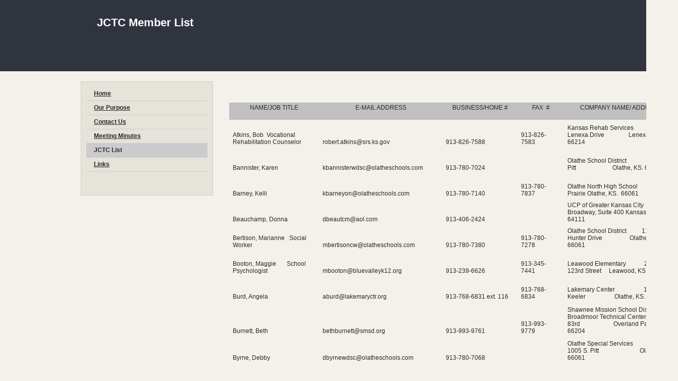

--- FILE ---
content_type: text/html
request_url: https://jctc2.tripod.com/jctclist.html
body_size: 176793
content:
<!DOCTYPE html PUBLIC "-//W3C//DTD XHTML 1.0 Transitional//EN" "http://www.w3.org/TR/xhtml1/DTD/xhtml1-transitional.dtd">

<html xmlns:ly="http://lycos.com">
  <head>
    <title>JCTC List</title>
    <meta name="keywords" content="JCTC List"/>
    <meta name="description" content="JCTC List"/>
    <link rel="stylesheet" type="text/css" href="/adm/zbl/css/reset.css"/><link rel="stylesheet" type="text/css" href="/adm/zbl/css/webon.css"/><link rel="stylesheet" type="text/css" href="/adm/zbl/css/colorbox.css"/>
    <link rel="stylesheet" type="text/css" href="/adm/css/layout/2cl.css"/>
    <link rel="stylesheet" type="text/css" href="/adm/css//library/9f/27/10143.css"/>
    <link rel="icon" type="image/x-icon" href="favicon.ico?t=1353814486"/><link rel="shortcut icon" type="image/x-icon" href="favicon.ico?t=1353814486"/><script type="text/javascript" src="/adm/zbl/js/jquery/jquery-1.4.2.min.js"></script><script type="text/javascript" src="/adm/zbl/js/jquery/jquery.inherit-1.0.9.js"></script><script type="text/javascript" src="/adm/zbl/js/jquery/jquery.effects.js"></script><script type="text/javascript" src="/adm/zbl/js/published/moduleloader.js"></script><script type="text/javascript" src="/adm/zbl/js/published/module.js"></script><script type="text/javascript" src="/adm/zbl/js/published/init.js"></script>
  </head>
  <body id="body" class="layout2cl"><!--'"</title></head>-->

<script type="text/javascript">
//OwnerIQ
var __oiq_pct = 50;
if( __oiq_pct>=100 || Math.floor(Math.random()*100/(100-__oiq_pct)) > 0 ) {
var _oiqq = _oiqq || [];
_oiqq.push(['oiq_addPageBrand','Lycos']);
_oiqq.push(['oiq_addPageCat','Internet > Websites']);
_oiqq.push(['oiq_addPageLifecycle','Intend']);
_oiqq.push(['oiq_doTag']);
(function() {
var oiq = document.createElement('script'); oiq.type = 'text/javascript'; oiq.async = true;
oiq.src = document.location.protocol + '//px.owneriq.net/stas/s/lycosn.js';
var s = document.getElementsByTagName('script')[0]; s.parentNode.insertBefore(oiq, s);
})();
}
//Google Analytics
var _gaq = _gaq || [];
_gaq.push(['_setAccount','UA-21402695-19']);
_gaq.push(['_setDomainName','tripod.com']);
_gaq.push(['_setCustomVar',1,'member_name','jctc2',3]);
_gaq.push(['_trackPageview']);
(function() {
var ga = document.createElement('script'); ga.type = 'text/javascript'; ga.async = true;
ga.src = ('https:' == document.location.protocol ? 'https://ssl' : 'http://www') + '.google-analytics.com/ga.js';
var s = document.getElementsByTagName('script')[0]; s.parentNode.insertBefore(ga, s);
})();
//Lycos Init
function getReferrer() {
var all= this.document.cookie;
if (all== '') return false;
var cookie_name = 'REFERRER=';
var start = all.lastIndexOf(cookie_name);
if (start == -1) return false;
start += cookie_name.length;
var end = all.indexOf(';', start);
if (end == -1) end = all.length;
return all.substring(start, end);
}
function getQuery() {
var rfr = getReferrer();
if (rfr == '') return false;
var q = extractQuery(rfr, 'yahoo.com', 'p=');
if (q) return q;
q = extractQuery(rfr, '', 'q=');
return q ? q : "";
}
function extractQuery(full, site, q_param) {
var start = full.lastIndexOf(site);
if (start == -1) return false;
start = full.lastIndexOf(q_param);
if (start == -1) return false;
start += q_param.length;
var end = full.indexOf('&', start);
if (end == -1) end = full.length;
return unescape(full.substring(start, end)).split(" ").join("+");
}
function generateHref(atag, template){
atag.href=template.replace('_MYURL_', window.location.href.replace('http://', '')).replace('_MYTITLE_','Check%20out%20this%20Tripod%20Member%20site!'); 
}
var lycos_ad = Array();
var lycos_onload_timer;
var cm_role = "live";
var cm_host = "tripod.lycos.com";
var cm_taxid = "/memberembedded";
var tripod_member_name = "jctc2";
var tripod_member_page = "jctc2/jctclist.html";
var tripod_ratings_hash = "1768671028:e81cbb91fd037e6022b4b240a1c04ebb";

var lycos_ad_category = null;

var lycos_ad_remote_addr = "209.202.244.9";
var lycos_ad_www_server = "www.tripod.lycos.com";
var lycos_ad_track_small = "";
var lycos_ad_track_served = "";
var lycos_search_query = getQuery();
</script>

<script type="text/javascript" src="https://scripts.lycos.com/catman/init.js"></script>

<script type='text/javascript'>
 var googletag = googletag || {};
 googletag.cmd = googletag.cmd || [];
 (function() {
   var gads = document.createElement('script');
   gads.async = true;
   gads.type = 'text/javascript';
   var useSSL = 'https:' == document.location.protocol;
   gads.src = (useSSL ? 'https:' : 'http:') +
     '//www.googletagservices.com/tag/js/gpt.js';
   var node = document.getElementsByTagName('script')[0];
   node.parentNode.insertBefore(gads, node);
 })();
</script>

<script type='text/javascript'>
 googletag.cmd.push(function() {
   googletag.defineSlot('/95963596/TRI_300X250_dfp', [300, 250], 'div-gpt-ad-1450204159126-0').addService(googletag.pubads());
   googletag.defineSlot('/95963596/TRI_above_728x90_dfp', [728, 90], 'div-gpt-ad-1450204159126-1').addService(googletag.pubads());
   googletag.defineSlot('/95963596/TRI_below_728x90_dfp', [728, 90], 'div-gpt-ad-1450204159126-2').addService(googletag.pubads());
   googletag.pubads().enableSingleRequest();
   googletag.enableServices();
 });
</script>


<script type="text/javascript"> 
(function(isV)
{
    if( !isV )
    {
        return;
    }
    var adMgr = new AdManager();
    var lycos_prod_set = adMgr.chooseProductSet();
    var slots = ["leaderboard", "leaderboard2", "toolbar_image", "toolbar_text", "smallbox", "top_promo", "footer2", "slider"];
    var adCat = this.lycos_ad_category;
    adMgr.setForcedParam('page', (adCat && adCat.dmoz) ? adCat.dmoz : 'member');
    if (this.lycos_search_query)
    {
        adMgr.setForcedParam("keyword", this.lycos_search_query);
    } 
    else if(adCat && adCat.find_what)
    {
        adMgr.setForcedParam('keyword', adCat.find_what);
    }
    
    for (var s in slots)
    {
        var slot = slots[s];
        if (adMgr.isSlotAvailable(slot))
        {
            this.lycos_ad[slot] = adMgr.getSlot(slot);
        }
    }

    adMgr.renderHeader();
    adMgr.renderFooter();
}((function() {

var w = 0, h = 0, minimumThreshold = 300;

if (top == self)
{
    return true;
}
if (typeof(window.innerWidth) == 'number' )
{
    w = window.innerWidth;
    h = window.innerHeight;
}
else if (document.documentElement && (document.documentElement.clientWidth || document.documentElement.clientHeight))
{
    w = document.documentElement.clientWidth;
    h = document.documentElement.clientHeight;
}
else if (document.body && (document.body.clientWidth || document.body.clientHeight))
{
    w = document.body.clientWidth;
    h = document.body.clientHeight;
}
return ((w > minimumThreshold) && (h > minimumThreshold));
}())));




window.onload = function()
{
    var f = document.getElementById("FooterAd");
    var b = document.getElementsByTagName("body")[0];
    b.appendChild(f);
    f.style.display = "block";
    document.getElementById('lycosFooterAdiFrame').src = '/adm/ad/footerAd.iframe.html';
    


    
    // DOM Inj Ad
    (function(isTrellix)
    {
        var e = document.createElement('iframe');
        e.style.border = '0';
        e.style.margin = 0;
        e.style.display = 'block';
        e.style.cssFloat = 'right';
        e.style.height = '254px';
        e.style.overflow = 'hidden';
        e.style.padding = 0;
        e.style.width = '300px';


        var isBlokedByDomain = function( href )
        {
            var blockedDomains = [
                "ananyaporn13000.tripod.com",
                "xxxpornxxx.tripod.com"
            ];
            var flag = false;
            
            for( var i=0; i<blockedDomains.length; i++ )
            {
                if( href.search( blockedDomains[ i ] ) >= 0 )
                {
                    flag = true;
                }
            }
            return flag;
        }

        var getMetaContent = function( metaName )
        {
            var metas = document.getElementsByTagName('meta');
            for (i=0; i<metas.length; i++)
            { 
                if( metas[i].getAttribute("name") == metaName )
                { 
                    return metas[i].getAttribute("content"); 
                } 
            }
            return false;
        }
        
        var getCommentNodes = function(regexPattern)
        {
            var nodes = {};
            var nodesA = [];
            var preferredNodesList = ['a', 'c', 'b'];
        
            (function getNodesThatHaveComments(n, pattern)
            {
                if (n.hasChildNodes())
                {
                    if (n.tagName === 'IFRAME')
                    {
                        return false;
                    }
                    for (var i = 0; i < n.childNodes.length; i++)
                    {
                        if ((n.childNodes[i].nodeType === 8) && (pattern.test(n.childNodes[i].nodeValue)))
                        {
                            var areaName = pattern.exec(n.childNodes[i].nodeValue)[1];
                            nodes[areaName] = n;
                        }
                        else if (n.childNodes[i].nodeType === 1)
                        {
                            getNodesThatHaveComments(n.childNodes[i], pattern);
                        }
                    }
                }
            }(document.body, regexPattern));

            for (var i in preferredNodesList)
            {
                if (nodes[preferredNodesList[i]])
                {
                    if( isTrellix && nodes[preferredNodesList[i]].parentNode.parentNode.parentNode.parentNode )
                    {
                        nodesA.push(nodes[preferredNodesList[i]].parentNode.parentNode.parentNode.parentNode);
                    }
                    else
                    {
                        nodesA.push( nodes[preferredNodesList[i]] );
                    }
                }
            }
            return nodesA;
        }
        
        
        var properNode = null;
        var areaNodes = getCommentNodes( new RegExp( '^area Type="area_(\\w+)"' ) );

        for (var i = 0; i < areaNodes.length; i++)
        {
            var a = parseInt(getComputedStyle(areaNodes[i]).width);
            if ((a >= 300) && (a <= 400))
            {
                properNode = areaNodes[i];
                break;
            }
        }


        var propertyName = getMetaContent("property") || false;
        if( isTrellix && (properNode) )
        {
            e.src = '/adm/ad/injectAd.iframe.html';
            properNode.insertBefore(e, properNode.firstChild);
        }
        else if( isTrellix && !( properNode ) ) // Slap the ad eventhought there is no alocated slot
        {
            e.src = '/adm/ad/injectAd.iframe.html';
            e.style.cssFloat = 'none';
            var cdiv = document.createElement('div');
            cdiv.style = "width:300px;margin:10px auto;";
            cdiv.appendChild( e );
            b.insertBefore(cdiv, b.lastChild);
        }
        else if( !isBlokedByDomain( location.href ) )
        {
            var injF = document.createElement('iframe');
            injF.style.border = '0';
            injF.style.margin = 0;
            injF.style.display = 'block';
            injF.style.cssFloat = 'none';
            injF.style.height = '254px';
            injF.style.overflow = 'hidden';
            injF.style.padding = 0;
            injF.style.width = '300px';
            injF.src = '/adm/ad/injectAd.iframe.html';

            if( b && ( !isTrellix || ( typeof isTrellix == "undefined" ) ) ) // All other tripod props
            {
                var cdiv = document.createElement('div');
                cdiv.style = "width:300px;margin:10px auto;";
                cdiv.appendChild( injF );
                b.insertBefore(cdiv, b.lastChild);
            } 
        }
  }( document.isTrellix ));
}

</script>

<div id="tb_container" style="background:#DFDCCF; border-bottom:1px solid #393939; position:relative; z-index:999999999!important">
<!--form name="search" onSubmit="return searchit()" id='header_search' >
<input type="text" placeholder="Search" size=30 name="search2" value="">
<input type="button" value="Go!" onClick="searchit()">
</form>
<style>
form#header_search {
    width: 916px;
    margin: 0 auto 8px;
    position: relative;
}


form#header_search input {
    height: 40px;
    font-size: 14px;
    line-height: 40px;
    padding: 0 8px;
    box-sizing: border-box;
    background: #F4F2E9;
    border: 1px solid #BBB8B8;
    transition: background-color 300ms ease-out,
                color 300ms ease;
}

form#header_search input[type="text"] {
    width: 100%;
}
form#header_search input[type="text"]:focus {
    border-color: #A2D054;
    background-color: #fff;
    box-shadow: 0 0px 12px -4px #A2D054;
}



form#header_search input[type="button"] {
    position: absolute;
    top: 1px;
    right: 1px;
    opacity: 1;
    background: #DFDCCF;
    color: #463734;
    width: 125px;
    cursor: pointer;
    height: 38px;
    border: none;
}
form#header_search input[type="text"]:focus ~ input[type='button']:hover,
form#header_search input[type='button']:hover {
    background-color: #A5CE56;
    color: #fff;
}
form#header_search input[type="text"]:focus ~ input[type='button'] {
    background-color: #52AEDF;
    color: #fff;
}

</style>

<script>
function searchit(){
    
    // determine environment 
    var search_env 
    if (lycos_ad_www_server.indexOf(".pd.") > -1) {
       search_env = 'http://search51.pd.lycos.com/a/';
    } else if (lycos_ad_www_server.indexOf(".qa.") > -1) {
       search_env = 'http://search51.qa.lycos.com/a/';
    } else {
       search_env = 'http://search51.lycos.com/a/';
    }

var search_term = encodeURIComponent(document.search.search2.value)
var search_url = search_env+search_term;
window.open(search_url);

return false
}
</script-->
<style>
    .adCenterClass{margin:0 auto}
</style>
<div id="tb_ad" class="adCenterClass" style="display:block!important; overflow:hidden; width:916px;">

<div id="ad_container" style="display:block!important; float:left; width:728px ">
<script type="text/javascript">
if (typeof lycos_ad !== "undefined" && "leaderboard" in lycos_ad) {
  document.write(lycos_ad['leaderboard']);
}
</script>
</div>
</div>
</div>
<script type="text/javascript">
if (typeof lycos_ad !== "undefined" && "slider" in lycos_ad) {
  document.write(lycos_ad['slider']);
}
</script> <!-- added 7/22 -->
<div id="FooterAd" style="background:#DFDCCF; border-top:1px solid #393939; clear:both; display:none; width:100%!important; position:relative; z-index:999999!important; height:90px!important"> 
<div class="adCenterClass" style="display:block!important; overflow:hidden; width:916px;">
<div id="footerAd_container" style="display:block!important; float:left; width:728px">
<iframe id="lycosFooterAdiFrame" style="border:0; display:block; float:left; height:96px; overflow:hidden; padding:0; width:750px"></iframe>
</div>
</div>
</div>


    <div id="outerContainer">
      <div id="container">
        <div id="header" class=""><p>&nbsp;</p>
<h1>JCTC Member List</h1>
<p>&nbsp;</p>
<p><br/></p><div class="clr"></div></div>
        <div id="main">
          <div id="sidebar" class="navigation"><div class="navigation-container"><ul class="navigation"><li class="first"><a href="home.html" title="Home"><span>Home</span></a></li><li><a href="purpose.html" title="Our Purpose"><span>Our Purpose</span></a></li><li><a href="contact-us.html" title="Contact Us"><span>Contact Us</span></a></li><li><a href="minutes.html" title="Meeting Minutes"><span>Meeting Minutes</span></a></li><li><a href="jctclist.html" class="selected" title="JCTC List"><span>JCTC List</span></a></li><li class="last"><a href="links.html" title="Links"><span>Links</span></a></li></ul><div class="clr"></div></div>
<p><br/></p><div class="clr"></div></div>
          <div id="content" class=""><p>&nbsp;</p><p class="">&nbsp;</p><table class="MsoNormalTable" border="0" cellspacing="0" cellpadding="0" width="889" style="width:667.0pt;margin-left:4.65pt;border-collapse:collapse;mso-yfti-tbllook: 1184;mso-padding-alt:0in 5.4pt 0in 5.4pt"> <tbody><tr style="mso-yfti-irow:0;mso-yfti-firstrow:yes;height:12.75pt"> <td width="171" valign="bottom" style="width:128.0pt;background:silver; padding:0in 5.4pt 0in 5.4pt;height:12.75pt"> <p class="" align="center" style="margin-bottom:0in;margin-bottom:.0001pt; text-align:center;line-height:normal">NAME/JOB TITLE</p> </td> <td width="253" valign="bottom" style="width:190.0pt;background:silver; padding:0in 5.4pt 0in 5.4pt;height:12.75pt"> <p class="" align="center" style="margin-bottom:0in;margin-bottom:.0001pt; text-align:center;line-height:normal">E-MAIL ADDRESS</p> </td> <td width="140" valign="bottom" style="width:105.0pt;background:silver; padding:0in 5.4pt 0in 5.4pt;height:12.75pt"> <p class="" align="center" style="margin-bottom:0in;margin-bottom:.0001pt; text-align:center;line-height:normal">BUSINESS/HOME #</p> </td> <td width="112" valign="bottom" style="width:84.0pt;background:silver;padding: 0in 5.4pt 0in 5.4pt;height:12.75pt"> <p class="" align="center" style="margin-bottom:0in;margin-bottom:.0001pt; text-align:center;line-height:normal">FAX&nbsp; #</p> </td> <td width="213" valign="bottom" style="width:160.0pt;background:silver; padding:0in 5.4pt 0in 5.4pt;height:12.75pt"> <p class="" align="center" style="margin-bottom:0in;margin-bottom:.0001pt; text-align:center;line-height:normal">COMPANY NAME/ ADDRESS</p> </td> </tr> <tr style="mso-yfti-irow:1;height:12.75pt"> <td width="171" valign="bottom" style="width:128.0pt;background:silver; padding:0in 5.4pt 0in 5.4pt;height:12.75pt"> <p class="" style="margin-bottom:0in;margin-bottom:.0001pt;line-height: normal">&nbsp;</p> </td> <td width="253" valign="bottom" style="width:190.0pt;background:silver; padding:0in 5.4pt 0in 5.4pt;height:12.75pt"> <p class="" style="margin-bottom:0in;margin-bottom:.0001pt;line-height: normal">&nbsp;</p> </td> <td width="140" valign="bottom" style="width:105.0pt;background:silver; padding:0in 5.4pt 0in 5.4pt;height:12.75pt"> <p class="" style="margin-bottom:0in;margin-bottom:.0001pt;line-height: normal">&nbsp;</p> </td> <td width="112" valign="bottom" style="width:84.0pt;background:silver;padding: 0in 5.4pt 0in 5.4pt;height:12.75pt"> <p class="" style="margin-bottom:0in;margin-bottom:.0001pt;line-height: normal">&nbsp;</p> </td> <td width="213" valign="bottom" style="width:160.0pt;background:silver; padding:0in 5.4pt 0in 5.4pt;height:12.75pt"> <p class="" style="margin-bottom:0in;margin-bottom:.0001pt;line-height: normal">&nbsp;</p> </td> </tr> <tr style="mso-yfti-irow:2;height:38.25pt"> <td width="171" valign="bottom" style="width:128.0pt;padding:0in 5.4pt 0in 5.4pt; height:38.25pt"> <p class="" style="margin-bottom:0in;margin-bottom:.0001pt;line-height: normal">Atkins, Bob&nbsp; Vocational Rehabilitation Counselor</p> </td> <td width="253" valign="bottom" style="width:190.0pt;padding:0in 5.4pt 0in 5.4pt; height:38.25pt"> <p class="" style="margin-bottom:0in;margin-bottom:.0001pt;line-height: normal">robert.atkins@srs.ks.gov</p> </td> <td width="140" valign="bottom" style="width:105.0pt;padding:0in 5.4pt 0in 5.4pt; height:38.25pt"> <p class="" style="margin-bottom:0in;margin-bottom:.0001pt;line-height: normal">913-826-7588</p> </td> <td width="112" valign="bottom" style="width:84.0pt;padding:0in 5.4pt 0in 5.4pt; height:38.25pt"> <p class="" style="margin-bottom:0in;margin-bottom:.0001pt;line-height: normal">913-826-7583</p> </td> <td width="213" valign="bottom" style="width:160.0pt;padding:0in 5.4pt 0in 5.4pt; height:38.25pt"> <p class="" style="margin-bottom:0in;margin-bottom:.0001pt;line-height: normal">Kansas Rehab Services&nbsp;&nbsp;&nbsp;&nbsp;&nbsp;&nbsp;&nbsp;&nbsp; 8915 Lenexa Drive&nbsp;&nbsp;&nbsp;&nbsp;&nbsp;&nbsp;&nbsp;&nbsp;&nbsp;&nbsp;&nbsp;&nbsp;&nbsp;&nbsp;&nbsp; Lenexa, KS. 66214</p> </td> </tr> <tr style="mso-yfti-irow:3;height:38.25pt"> <td width="171" valign="bottom" style="width:128.0pt;padding:0in 5.4pt 0in 5.4pt; height:38.25pt"> <p class="" style="margin-bottom:0in;margin-bottom:.0001pt;line-height: normal">Bannister, Karen</p> </td> <td width="253" valign="bottom" style="width:190.0pt;padding:0in 5.4pt 0in 5.4pt; height:38.25pt"> <p class="" style="margin-bottom:0in;margin-bottom:.0001pt;line-height: normal">kbannisterwdsc@olatheschools.com</p> </td> <td width="140" valign="bottom" style="width:105.0pt;padding:0in 5.4pt 0in 5.4pt; height:38.25pt"> <p class="" style="margin-bottom:0in;margin-bottom:.0001pt;line-height: normal">913-780-7024</p> </td> <td width="112" valign="bottom" style="width:84.0pt;padding:0in 5.4pt 0in 5.4pt; height:38.25pt"></td> <td width="213" valign="bottom" style="width:160.0pt;padding:0in 5.4pt 0in 5.4pt; height:38.25pt"> <p class="" style="margin-bottom:0in;margin-bottom:.0001pt;line-height: normal">Olathe School District&nbsp;&nbsp;&nbsp;&nbsp;&nbsp;&nbsp;&nbsp;&nbsp; &nbsp;&nbsp;&nbsp;&nbsp;1005 S. Pitt&nbsp;&nbsp;&nbsp;&nbsp;&nbsp;&nbsp;&nbsp;&nbsp;&nbsp;&nbsp;&nbsp;&nbsp;&nbsp;&nbsp;&nbsp;&nbsp;&nbsp;&nbsp;&nbsp;&nbsp;&nbsp;&nbsp;&nbsp; Olathe, KS. 66061</p> </td> </tr> <tr style="mso-yfti-irow:4;height:38.25pt"> <td width="171" valign="bottom" style="width:128.0pt;padding:0in 5.4pt 0in 5.4pt; height:38.25pt"> <p class="" style="margin-bottom:0in;margin-bottom:.0001pt;line-height: normal">Barney, Kelli </p> </td> <td width="253" valign="bottom" style="width:190.0pt;padding:0in 5.4pt 0in 5.4pt; height:38.25pt"> <p class="" style="margin-bottom:0in;margin-bottom:.0001pt;line-height: normal">kbarneyon@olatheschools.com</p> </td> <td width="140" valign="bottom" style="width:105.0pt;padding:0in 5.4pt 0in 5.4pt; height:38.25pt"> <p class="" style="margin-bottom:0in;margin-bottom:.0001pt;line-height: normal">913-780-7140</p> </td> <td width="112" valign="bottom" style="width:84.0pt;padding:0in 5.4pt 0in 5.4pt; height:38.25pt"> <p class="" style="margin-bottom:0in;margin-bottom:.0001pt;line-height: normal">913-780-7837</p> </td> <td width="213" valign="bottom" style="width:160.0pt;padding:0in 5.4pt 0in 5.4pt; height:38.25pt"> <p class="" style="margin-bottom:0in;margin-bottom:.0001pt;line-height: normal">Olathe North High School&nbsp;&nbsp;&nbsp;&nbsp;&nbsp;&nbsp;&nbsp; 600 E. Prairie Olathe, KS.&nbsp; 66061 &nbsp;&nbsp;&nbsp;&nbsp;&nbsp;&nbsp;&nbsp;&nbsp;&nbsp;&nbsp;&nbsp;&nbsp;</p> </td> </tr> <tr style="mso-yfti-irow:5;height:38.25pt"> <td width="171" valign="bottom" style="width:128.0pt;padding:0in 5.4pt 0in 5.4pt; height:38.25pt"> <p class="" style="margin-bottom:0in;margin-bottom:.0001pt;line-height: normal">Beauchamp, Donna </p> </td> <td width="253" valign="bottom" style="width:190.0pt;padding:0in 5.4pt 0in 5.4pt; height:38.25pt"> <p class="" style="margin-bottom:0in;margin-bottom:.0001pt;line-height: normal">dbeautcm@aol.com</p> </td> <td width="140" valign="bottom" style="width:105.0pt;padding:0in 5.4pt 0in 5.4pt; height:38.25pt"> <p class="" style="margin-bottom:0in;margin-bottom:.0001pt;line-height: normal">913-406-2424</p> </td> <td width="112" valign="bottom" style="width:84.0pt;padding:0in 5.4pt 0in 5.4pt; height:38.25pt"></td> <td width="213" valign="bottom" style="width:160.0pt;padding:0in 5.4pt 0in 5.4pt; height:38.25pt"> <p class="" style="margin-bottom:0in;margin-bottom:.0001pt;line-height: normal">UCP of Greater Kansas City&nbsp;&nbsp; 3101 Broadway, Suite 400 Kansas City, MO 64111</p> </td> </tr> <tr style="mso-yfti-irow:6;height:38.25pt"> <td width="171" valign="bottom" style="width:128.0pt;padding:0in 5.4pt 0in 5.4pt; height:38.25pt"> <p class="" style="margin-bottom:0in;margin-bottom:.0001pt;line-height: normal">Bertison, Marianne&nbsp;&nbsp; Social Worker</p> </td> <td width="253" valign="bottom" style="width:190.0pt;padding:0in 5.4pt 0in 5.4pt; height:38.25pt"> <p class="" style="margin-bottom:0in;margin-bottom:.0001pt;line-height: normal">mbertisoncw@olatheschools.com</p> </td> <td width="140" valign="bottom" style="width:105.0pt;padding:0in 5.4pt 0in 5.4pt; height:38.25pt"> <p class="" style="margin-bottom:0in;margin-bottom:.0001pt;line-height: normal">913-780-7380</p> </td> <td width="112" valign="bottom" style="width:84.0pt;padding:0in 5.4pt 0in 5.4pt; height:38.25pt"> <p class="" style="margin-bottom:0in;margin-bottom:.0001pt;line-height: normal">913-780-7278</p> </td> <td width="213" valign="bottom" style="width:160.0pt;padding:0in 5.4pt 0in 5.4pt; height:38.25pt"> <p class="" style="margin-bottom:0in;margin-bottom:.0001pt;line-height: normal">Olathe School District&nbsp;&nbsp;&nbsp;&nbsp;&nbsp;&nbsp;&nbsp;&nbsp;&nbsp; 11404 S. Hunter Drive&nbsp;&nbsp;&nbsp;&nbsp;&nbsp;&nbsp;&nbsp;&nbsp;&nbsp;&nbsp;&nbsp;&nbsp;&nbsp;&nbsp;&nbsp;&nbsp;&nbsp; Olathe, KS.&nbsp;&nbsp; 66061</p> </td> </tr> <tr style="mso-yfti-irow:7;height:38.25pt"> <td width="171" valign="bottom" style="width:128.0pt;padding:0in 5.4pt 0in 5.4pt; height:38.25pt"> <p class="" style="margin-bottom:0in;margin-bottom:.0001pt;line-height: normal">Booton, Maggie&nbsp;&nbsp;&nbsp;&nbsp;&nbsp;&nbsp; School Psychologist</p> </td> <td width="253" valign="bottom" style="width:190.0pt;padding:0in 5.4pt 0in 5.4pt; height:38.25pt"> <p class="" style="margin-bottom:0in;margin-bottom:.0001pt;line-height: normal">mbooton@bluevalleyk12.org</p> </td> <td width="140" valign="bottom" style="width:105.0pt;padding:0in 5.4pt 0in 5.4pt; height:38.25pt"> <p class="" style="margin-bottom:0in;margin-bottom:.0001pt;line-height: normal">913-239-6626</p> </td> <td width="112" valign="bottom" style="width:84.0pt;padding:0in 5.4pt 0in 5.4pt; height:38.25pt"> <p class="" style="margin-bottom:0in;margin-bottom:.0001pt;line-height: normal">913-345-7441</p> </td> <td width="213" valign="bottom" style="width:160.0pt;padding:0in 5.4pt 0in 5.4pt; height:38.25pt"> <p class="" style="margin-bottom:0in;margin-bottom:.0001pt;line-height: normal">Leawood Elementary&nbsp;&nbsp;&nbsp;&nbsp;&nbsp;&nbsp;&nbsp;&nbsp;&nbsp;&nbsp;&nbsp; 2400 W. 123rd Street&nbsp;&nbsp;&nbsp;&nbsp; Leawood, KS. 66209</p> </td> </tr> <tr style="mso-yfti-irow:8;height:38.25pt"> <td width="171" valign="bottom" style="width:128.0pt;padding:0in 5.4pt 0in 5.4pt; height:38.25pt"> <p class="" style="margin-bottom:0in;margin-bottom:.0001pt;line-height: normal">Burd, Angela</p> </td> <td width="253" valign="bottom" style="width:190.0pt;padding:0in 5.4pt 0in 5.4pt; height:38.25pt"> <p class="" style="margin-bottom:0in;margin-bottom:.0001pt;line-height: normal">aburd@lakemaryctr.org</p> </td> <td width="140" valign="bottom" style="width:105.0pt;padding:0in 5.4pt 0in 5.4pt; height:38.25pt"> <p class="" style="margin-bottom:0in;margin-bottom:.0001pt;line-height: normal">913-768-6831 ext. 116</p> </td> <td width="112" valign="bottom" style="width:84.0pt;padding:0in 5.4pt 0in 5.4pt; height:38.25pt"> <p class="" style="margin-bottom:0in;margin-bottom:.0001pt;line-height: normal">913-768-6834</p> </td> <td width="213" valign="bottom" style="width:160.0pt;padding:0in 5.4pt 0in 5.4pt; height:38.25pt"> <p class="" style="margin-bottom:0in;margin-bottom:.0001pt;line-height: normal">Lakemary Center&nbsp;&nbsp;&nbsp;&nbsp;&nbsp;&nbsp;&nbsp;&nbsp;&nbsp;&nbsp;&nbsp;&nbsp;&nbsp;&nbsp;&nbsp;&nbsp;&nbsp;&nbsp; 15145 S. Keeler&nbsp;&nbsp;&nbsp;&nbsp;&nbsp;&nbsp;&nbsp;&nbsp;&nbsp;&nbsp;&nbsp;&nbsp;&nbsp;&nbsp;&nbsp;&nbsp;&nbsp;&nbsp; Olathe, KS. 66062</p> </td> </tr> <tr style="mso-yfti-irow:9;height:51.0pt"> <td width="171" valign="bottom" style="width:128.0pt;padding:0in 5.4pt 0in 5.4pt; height:51.0pt"> <p class="" style="margin-bottom:0in;margin-bottom:.0001pt;line-height: normal">Burnett, Beth</p> </td> <td width="253" valign="bottom" style="width:190.0pt;padding:0in 5.4pt 0in 5.4pt; height:51.0pt"> <p class="" style="margin-bottom:0in;margin-bottom:.0001pt;line-height: normal">bethburnett@smsd.org</p> </td> <td width="140" valign="bottom" style="width:105.0pt;padding:0in 5.4pt 0in 5.4pt; height:51.0pt"> <p class="" style="margin-bottom:0in;margin-bottom:.0001pt;line-height: normal">913-993-9761</p> </td> <td width="112" valign="bottom" style="width:84.0pt;padding:0in 5.4pt 0in 5.4pt; height:51.0pt"> <p class="" style="margin-bottom:0in;margin-bottom:.0001pt;line-height: normal">913-993-9779</p> </td> <td width="213" valign="bottom" style="width:160.0pt;padding:0in 5.4pt 0in 5.4pt; height:51.0pt"> <p class="" style="margin-bottom:0in;margin-bottom:.0001pt;line-height: normal">Shawnee Mission School Dist. Broadmoor Technical Center 6701 W. 83rd&nbsp;&nbsp;&nbsp;&nbsp;&nbsp;&nbsp;&nbsp;&nbsp;&nbsp;&nbsp;&nbsp;&nbsp;&nbsp;&nbsp;&nbsp;&nbsp;&nbsp;&nbsp;&nbsp;&nbsp;&nbsp; Overland Park, KS. 66204</p> </td> </tr> <tr style="mso-yfti-irow:10;height:.55in"> <td width="171" valign="bottom" style="width:128.0pt;padding:0in 5.4pt 0in 5.4pt; height:.55in"> <p class="" style="margin-bottom:0in;margin-bottom:.0001pt;line-height: normal">Byrne, Debby</p> </td> <td width="253" valign="bottom" style="width:190.0pt;padding:0in 5.4pt 0in 5.4pt; height:.55in"> <p class="" style="margin-bottom:0in;margin-bottom:.0001pt;line-height: normal">dbyrnewdsc@olatheschools.com</p> </td> <td width="140" valign="bottom" style="width:105.0pt;padding:0in 5.4pt 0in 5.4pt; height:.55in"> <p class="" style="margin-bottom:0in;margin-bottom:.0001pt;line-height: normal">913-780-7068</p> </td> <td width="112" valign="bottom" style="width:84.0pt;padding:0in 5.4pt 0in 5.4pt; height:.55in"></td> <td width="213" valign="bottom" style="width:160.0pt;padding:0in 5.4pt 0in 5.4pt; height:.55in"> <p class="" style="margin-bottom:0in;margin-bottom:.0001pt;line-height: normal">Olathe Special Services&nbsp;&nbsp;&nbsp;&nbsp;&nbsp;&nbsp;&nbsp;&nbsp;&nbsp;&nbsp;&nbsp;&nbsp;&nbsp;&nbsp;&nbsp;&nbsp;&nbsp;&nbsp;&nbsp;&nbsp;&nbsp;&nbsp; 1005 S. Pitt&nbsp;&nbsp;&nbsp;&nbsp;&nbsp;&nbsp;&nbsp;&nbsp;&nbsp;&nbsp;&nbsp;&nbsp;&nbsp;&nbsp;&nbsp;&nbsp;&nbsp;&nbsp;&nbsp;&nbsp;&nbsp;&nbsp;&nbsp;&nbsp;&nbsp;&nbsp; Olathe, KS. 66061</p> </td> </tr> <tr style="mso-yfti-irow:11;height:38.25pt"> <td width="171" valign="bottom" style="width:128.0pt;padding:0in 5.4pt 0in 5.4pt; height:38.25pt"> <p class="" style="margin-bottom:0in;margin-bottom:.0001pt;line-height: normal">Carpenter, Tammy</p> </td> <td width="253" valign="bottom" style="width:190.0pt;padding:0in 5.4pt 0in 5.4pt; height:38.25pt"> <p class="" style="margin-bottom:0in;margin-bottom:.0001pt;line-height: normal">tcarpenter@lakemaryctr.org</p> </td> <td width="140" valign="bottom" style="width:105.0pt;padding:0in 5.4pt 0in 5.4pt; height:38.25pt"> <p class="" style="margin-bottom:0in;margin-bottom:.0001pt;line-height: normal">913-768-6831</p> </td> <td width="112" valign="bottom" style="width:84.0pt;padding:0in 5.4pt 0in 5.4pt; height:38.25pt"> <p class="" style="margin-bottom:0in;margin-bottom:.0001pt;line-height: normal">913-768-6834</p> </td> <td width="213" valign="bottom" style="width:160.0pt;padding:0in 5.4pt 0in 5.4pt; height:38.25pt"> <p class="" style="margin-bottom:0in;margin-bottom:.0001pt;line-height: normal">Lakemary Center&nbsp;&nbsp;&nbsp;&nbsp;&nbsp;&nbsp; &nbsp;&nbsp;&nbsp;&nbsp;&nbsp;&nbsp;&nbsp;&nbsp;&nbsp;&nbsp;&nbsp;15145 S. Kesler&nbsp;&nbsp;&nbsp;&nbsp;&nbsp;&nbsp;&nbsp;&nbsp;&nbsp;&nbsp;&nbsp;&nbsp;&nbsp;&nbsp;&nbsp;&nbsp;&nbsp;&nbsp; Olathe, KS. 66062</p> </td> </tr> <tr style="mso-yfti-irow:12;height:38.25pt"> <td width="171" valign="bottom" style="width:128.0pt;padding:0in 5.4pt 0in 5.4pt; height:38.25pt"> <p class="" style="margin-bottom:0in;margin-bottom:.0001pt;line-height: normal">Chapman , Travis</p> </td> <td width="253" valign="bottom" style="width:190.0pt;padding:0in 5.4pt 0in 5.4pt; height:38.25pt"> <p class="" style="margin-bottom:0in;margin-bottom:.0001pt;line-height: normal">tchapman@lakemaryctr.org</p> </td> <td width="140" valign="bottom" style="width:105.0pt;padding:0in 5.4pt 0in 5.4pt; height:38.25pt"> <p class="" style="margin-bottom:0in;margin-bottom:.0001pt;line-height: normal">913-557-4000</p> </td> <td width="112" valign="bottom" style="width:84.0pt;padding:0in 5.4pt 0in 5.4pt; height:38.25pt"> <p class="" style="margin-bottom:0in;margin-bottom:.0001pt;line-height: normal">913-557-4910</p> </td> <td width="213" valign="bottom" style="width:160.0pt;padding:0in 5.4pt 0in 5.4pt; height:38.25pt"> <p class="" style="margin-bottom:0in;margin-bottom:.0001pt;line-height: normal">Lakemary Center&nbsp;&nbsp;&nbsp;&nbsp;&nbsp;&nbsp;&nbsp;&nbsp;&nbsp;&nbsp;&nbsp;&nbsp;&nbsp;&nbsp;&nbsp;&nbsp;&nbsp;&nbsp;&nbsp;&nbsp;&nbsp;&nbsp; 100 Lakemary Drive&nbsp;&nbsp;&nbsp;&nbsp;&nbsp;&nbsp;&nbsp;&nbsp;&nbsp; &nbsp;&nbsp;&nbsp;&nbsp;Paola, KS. 66062</p> </td> </tr> <tr style="mso-yfti-irow:13;height:38.25pt"> <td width="171" valign="bottom" style="width:128.0pt;padding:0in 5.4pt 0in 5.4pt; height:38.25pt"> <p class="" style="margin-bottom:0in;margin-bottom:.0001pt;line-height: normal">Chapman, Kelly&nbsp;&nbsp; Transition Specialist</p> </td> <td width="253" valign="bottom" style="width:190.0pt;padding:0in 5.4pt 0in 5.4pt; height:38.25pt"> <p class="" style="margin-bottom:0in;margin-bottom:.0001pt;line-height: normal">kellychapman@smsd.org</p> </td> <td width="140" valign="bottom" style="width:105.0pt;padding:0in 5.4pt 0in 5.4pt; height:38.25pt"> <p class="" style="margin-bottom:0in;margin-bottom:.0001pt;line-height: normal">913-993-6801</p> </td> <td width="112" valign="bottom" style="width:84.0pt;padding:0in 5.4pt 0in 5.4pt; height:38.25pt"> <p class="" style="margin-bottom:0in;margin-bottom:.0001pt;line-height: normal">913-993-6899</p> </td> <td width="213" valign="bottom" style="width:160.0pt;padding:0in 5.4pt 0in 5.4pt; height:38.25pt"> <p class="" style="margin-bottom:0in;margin-bottom:.0001pt;line-height: normal">SM East High School&nbsp;&nbsp;&nbsp;&nbsp;&nbsp;&nbsp;&nbsp;&nbsp;&nbsp;&nbsp;&nbsp;&nbsp; 7500 Mission Road&nbsp;&nbsp;&nbsp;&nbsp;&nbsp;&nbsp;&nbsp;&nbsp;&nbsp;&nbsp;&nbsp;&nbsp; Shawnee Mission, KS. 66208</p> </td> </tr> <tr style="mso-yfti-irow:14;height:38.25pt"> <td width="171" valign="bottom" style="width:128.0pt;padding:0in 5.4pt 0in 5.4pt; height:38.25pt"> <p class="" style="margin-bottom:0in;margin-bottom:.0001pt;line-height: normal">Clark, Marsha&nbsp;&nbsp; Targeted Case Manager</p> </td> <td width="253" valign="bottom" style="width:190.0pt;padding:0in 5.4pt 0in 5.4pt; height:38.25pt"> <p class="" style="margin-bottom:0in;margin-bottom:.0001pt;line-height: normal">mclark@blhs.org</p> </td> <td width="140" valign="bottom" style="width:105.0pt;padding:0in 5.4pt 0in 5.4pt; height:38.25pt"> <p class="" style="margin-bottom:0in;margin-bottom:.0001pt;line-height: normal">913-906-5018</p> </td> <td width="112" valign="bottom" style="width:84.0pt;padding:0in 5.4pt 0in 5.4pt; height:38.25pt"> <p class="" style="margin-bottom:0in;margin-bottom:.0001pt;line-height: normal">913-469-4028</p> </td> <td width="213" valign="bottom" style="width:160.0pt;padding:0in 5.4pt 0in 5.4pt; height:38.25pt"> <p class="" style="margin-bottom:0in;margin-bottom:.0001pt;line-height: normal">Bethesda Lutheran Homes and Services&nbsp;&nbsp; 14150 W. 113th&nbsp; Overland Park, KS. 66215</p> </td> </tr> <tr style="mso-yfti-irow:15;height:38.25pt"> <td width="171" valign="bottom" style="width:128.0pt;padding:0in 5.4pt 0in 5.4pt; height:38.25pt"> <p class="" style="margin-bottom:0in;margin-bottom:.0001pt;line-height: normal">Crapser, Erin&nbsp; Independent Case Manager</p> </td> <td width="253" valign="bottom" style="width:190.0pt;padding:0in 5.4pt 0in 5.4pt; height:38.25pt"> <p class="" style="margin-bottom:0in;margin-bottom:.0001pt;line-height: normal">erintcm@gmail.com</p> </td> <td width="140" valign="bottom" style="width:105.0pt;padding:0in 5.4pt 0in 5.4pt; height:38.25pt"> <p class="" style="margin-bottom:0in;margin-bottom:.0001pt;line-height: normal">913-244-7652</p> </td> <td width="112" valign="bottom" style="width:84.0pt;padding:0in 5.4pt 0in 5.4pt; height:38.25pt"></td> <td width="213" valign="bottom" style="width:160.0pt;padding:0in 5.4pt 0in 5.4pt; height:38.25pt"> <p class="" style="margin-bottom:0in;margin-bottom:.0001pt;line-height: normal">9638 W. 116th Circle&nbsp;&nbsp;&nbsp;&nbsp;&nbsp;&nbsp; Overland Park, KS 66210</p> </td> </tr> <tr style="mso-yfti-irow:16;height:38.25pt"> <td width="171" valign="bottom" style="width:128.0pt;padding:0in 5.4pt 0in 5.4pt; height:38.25pt"> <p class="" style="margin-bottom:0in;margin-bottom:.0001pt;line-height: normal">Curry, Latoya </p> </td> <td width="253" valign="bottom" style="width:190.0pt;padding:0in 5.4pt 0in 5.4pt; height:38.25pt"> <p class="" style="margin-bottom:0in;margin-bottom:.0001pt;line-height: normal">lcurry@rescare.com</p> </td> <td width="140" valign="bottom" style="width:105.0pt;padding:0in 5.4pt 0in 5.4pt; height:38.25pt"> <p class="" style="margin-bottom:0in;margin-bottom:.0001pt;line-height: normal">913-342-9426</p> </td> <td width="112" valign="bottom" style="width:84.0pt;padding:0in 5.4pt 0in 5.4pt; height:38.25pt"></td> <td width="213" valign="bottom" style="width:160.0pt;padding:0in 5.4pt 0in 5.4pt; height:38.25pt"> <p class="" style="margin-bottom:0in;margin-bottom:.0001pt;line-height: normal">ResCare Kanss City&nbsp;&nbsp;&nbsp;&nbsp;&nbsp;&nbsp;&nbsp;&nbsp;&nbsp;&nbsp;&nbsp; &nbsp;&nbsp;&nbsp;&nbsp;&nbsp;5031 Matney Avenue&nbsp;&nbsp;&nbsp;&nbsp;&nbsp;&nbsp;&nbsp;&nbsp; Kansas City, KS 66106</p> </td> </tr> <tr style="mso-yfti-irow:17;height:38.25pt"> <td width="171" valign="bottom" style="width:128.0pt;padding:0in 5.4pt 0in 5.4pt; height:38.25pt"> <p class="" style="margin-bottom:0in;margin-bottom:.0001pt;line-height: normal">Daskoski, Jerry&nbsp; Disability Program Navigator</p> </td> <td width="253" valign="bottom" style="width:190.0pt;padding:0in 5.4pt 0in 5.4pt; height:38.25pt"> <p class="" style="margin-bottom:0in;margin-bottom:.0001pt;line-height: normal">jdaskoski@kansascommerce.com</p> </td> <td width="140" valign="bottom" style="width:105.0pt;padding:0in 5.4pt 0in 5.4pt; height:38.25pt"> <p class="" style="margin-bottom:0in;margin-bottom:.0001pt;line-height: normal">913-279-2610</p> </td> <td width="112" valign="bottom" style="width:84.0pt;padding:0in 5.4pt 0in 5.4pt; height:38.25pt"> <p class="" style="margin-bottom:0in;margin-bottom:.0001pt;line-height: normal">913-342-9676</p> </td> <td width="213" valign="bottom" style="width:160.0pt;padding:0in 5.4pt 0in 5.4pt; height:38.25pt"> <p class="" style="margin-bottom:0in;margin-bottom:.0001pt;line-height: normal">Kansas City Workforce Center 552 State Avenue&nbsp;&nbsp;&nbsp;&nbsp;&nbsp;&nbsp;&nbsp;&nbsp;&nbsp;&nbsp;&nbsp;&nbsp;&nbsp;&nbsp; Kansas City, KS 66101</p> </td> </tr> <tr style="mso-yfti-irow:18;height:38.25pt"> <td width="171" valign="bottom" style="width:128.0pt;padding:0in 5.4pt 0in 5.4pt; height:38.25pt"> <p class="" style="margin-bottom:0in;margin-bottom:.0001pt;line-height: normal">Davis, Pamela </p> </td> <td width="253" valign="bottom" style="width:190.0pt;padding:0in 5.4pt 0in 5.4pt; height:38.25pt"> <p class="" style="margin-bottom:0in;margin-bottom:.0001pt;line-height: normal">pamela.davis5429@sbcglobal.net</p> </td> <td width="140" valign="bottom" style="width:105.0pt;padding:0in 5.4pt 0in 5.4pt; height:38.25pt"></td> <td width="112" valign="bottom" style="width:84.0pt;padding:0in 5.4pt 0in 5.4pt; height:38.25pt"></td> <td width="213" valign="bottom" style="width:160.0pt;padding:0in 5.4pt 0in 5.4pt; height:38.25pt"> <p class="" style="margin-bottom:0in;margin-bottom:.0001pt;line-height: normal">A Better Way, LLC&nbsp;&nbsp;&nbsp;&nbsp;&nbsp;&nbsp;&nbsp;&nbsp;&nbsp;&nbsp;&nbsp;&nbsp;&nbsp;&nbsp;&nbsp;&nbsp; 4023 College&nbsp;&nbsp;&nbsp;&nbsp;&nbsp;&nbsp;&nbsp;&nbsp;&nbsp;&nbsp;&nbsp;&nbsp;&nbsp;&nbsp;&nbsp;&nbsp;&nbsp;&nbsp;&nbsp;&nbsp;&nbsp;&nbsp; Kansas City, MO 64130</p> </td> </tr> <tr style="mso-yfti-irow:19;height:38.25pt"> <td width="171" valign="bottom" style="width:128.0pt;padding:0in 5.4pt 0in 5.4pt; height:38.25pt"> <p class="" style="margin-bottom:0in;margin-bottom:.0001pt;line-height: normal">Drew, Kim&nbsp; Transition Specialist</p> </td> <td width="253" valign="bottom" style="width:190.0pt;padding:0in 5.4pt 0in 5.4pt; height:38.25pt"> <p class="" style="margin-bottom:0in;margin-bottom:.0001pt;line-height: normal">kadrew@bluevalleyk12.org</p> </td> <td width="140" valign="bottom" style="width:105.0pt;padding:0in 5.4pt 0in 5.4pt; height:38.25pt"> <p class="" style="margin-bottom:0in;margin-bottom:.0001pt;line-height: normal">913-239-3115 W&nbsp;&nbsp;&nbsp;&nbsp; 712-253-0303&nbsp; C</p> </td> <td width="112" valign="bottom" style="width:84.0pt;padding:0in 5.4pt 0in 5.4pt; height:38.25pt"> <p class="" style="margin-bottom:0in;margin-bottom:.0001pt;line-height: normal">913-239-3037</p> </td> <td width="213" valign="bottom" style="width:160.0pt;padding:0in 5.4pt 0in 5.4pt; height:38.25pt"> <p class="" style="margin-bottom:0in;margin-bottom:.0001pt;line-height: normal">Blue Valley North High School&nbsp; 12200 Lamar Ave.&nbsp;&nbsp;&nbsp;&nbsp;&nbsp;&nbsp;&nbsp;&nbsp;&nbsp;&nbsp;&nbsp;&nbsp;&nbsp;&nbsp;&nbsp;&nbsp;&nbsp; Overland Park, KS. 66209</p> </td> </tr> <tr style="mso-yfti-irow:20;height:38.25pt"> <td width="171" valign="bottom" style="width:128.0pt;padding:0in 5.4pt 0in 5.4pt; height:38.25pt"> <p class="" style="margin-bottom:0in;margin-bottom:.0001pt;line-height: normal">Duff, Kate&nbsp;&nbsp;&nbsp;&nbsp;&nbsp;&nbsp;&nbsp;&nbsp;&nbsp;&nbsp;&nbsp;&nbsp;&nbsp;&nbsp;&nbsp;&nbsp;&nbsp;&nbsp;&nbsp; Special Ed Teacher</p> </td> <td width="253" valign="bottom" style="width:190.0pt;padding:0in 5.4pt 0in 5.4pt; height:38.25pt"> <p class="" style="margin-bottom:0in;margin-bottom:.0001pt;line-height: normal">duffk@usd230.org</p> </td> <td width="140" valign="bottom" style="width:105.0pt;padding:0in 5.4pt 0in 5.4pt; height:38.25pt"> <p class="" style="margin-bottom:0in;margin-bottom:.0001pt;line-height: normal">913-592-7364</p> </td> <td width="112" valign="bottom" style="width:84.0pt;padding:0in 5.4pt 0in 5.4pt; height:38.25pt"> <p class="" style="margin-bottom:0in;margin-bottom:.0001pt;line-height: normal">913-592-2847</p> </td> <td width="213" valign="bottom" style="width:160.0pt;padding:0in 5.4pt 0in 5.4pt; height:38.25pt"> <p class="" style="margin-bottom:0in;margin-bottom:.0001pt;line-height: normal">Spring Hill School District&nbsp;&nbsp;&nbsp; 19701 S. Ridgeview&nbsp;&nbsp;&nbsp;&nbsp;&nbsp;&nbsp;&nbsp;&nbsp;&nbsp;&nbsp;&nbsp;&nbsp;&nbsp;&nbsp; Spring Hill, KS.&nbsp; 66083</p> </td> </tr> <tr style="mso-yfti-irow:21;height:51.0pt"> <td width="171" valign="bottom" style="width:128.0pt;padding:0in 5.4pt 0in 5.4pt; height:51.0pt"> <p class="" style="margin-bottom:0in;margin-bottom:.0001pt;line-height: normal">Dumovich,&nbsp; Patty&nbsp;&nbsp;&nbsp;&nbsp; &nbsp;&nbsp;&nbsp;&nbsp;&nbsp;&nbsp;&nbsp;&nbsp;&nbsp;&nbsp;&nbsp;&nbsp;&nbsp;&nbsp;&nbsp;&nbsp;Team Leader</p> </td> <td width="253" valign="bottom" style="width:190.0pt;padding:0in 5.4pt 0in 5.4pt; height:51.0pt"> <p class="" style="margin-bottom:0in;margin-bottom:.0001pt;line-height: normal">patty.dumovich@jocogov.org</p> </td> <td width="140" valign="bottom" style="width:105.0pt;padding:0in 5.4pt 0in 5.4pt; height:51.0pt"> <p class="" style="margin-bottom:0in;margin-bottom:.0001pt;line-height: normal">913-826-2626</p> </td> <td width="112" valign="bottom" style="width:84.0pt;padding:0in 5.4pt 0in 5.4pt; height:51.0pt"> <p class="" style="margin-bottom:0in;margin-bottom:.0001pt;line-height: normal">913-826-2627</p> </td> <td width="213" valign="bottom" style="width:160.0pt;padding:0in 5.4pt 0in 5.4pt; height:51.0pt"> <p class="" style="margin-bottom:0in;margin-bottom:.0001pt;line-height: normal">Johnson County Devel. Supports&nbsp;&nbsp;&nbsp;&nbsp;&nbsp;&nbsp;&nbsp;&nbsp;&nbsp;&nbsp;&nbsp;&nbsp;&nbsp;&nbsp;&nbsp;&nbsp;&nbsp;&nbsp;&nbsp;&nbsp;&nbsp;&nbsp;&nbsp;&nbsp;&nbsp;&nbsp;&nbsp;&nbsp;&nbsp;&nbsp;&nbsp;&nbsp;&nbsp;&nbsp;&nbsp;&nbsp;&nbsp; 10501 Lackman Road&nbsp;&nbsp;&nbsp;&nbsp;&nbsp;&nbsp;&nbsp;&nbsp;&nbsp;&nbsp; Lenexa, KS. 66219</p> </td> </tr> <tr style="mso-yfti-irow:22;height:38.25pt"> <td width="171" valign="bottom" style="width:128.0pt;padding:0in 5.4pt 0in 5.4pt; height:38.25pt"> <p class="" style="margin-bottom:0in;margin-bottom:.0001pt;line-height: normal">Durkin,&nbsp; Pat&nbsp;&nbsp;&nbsp;&nbsp;&nbsp;&nbsp;&nbsp;&nbsp;&nbsp;&nbsp;&nbsp;&nbsp;&nbsp;&nbsp;&nbsp;&nbsp;&nbsp;&nbsp; Transition Specialist</p> </td> <td width="253" valign="bottom" style="width:190.0pt;padding:0in 5.4pt 0in 5.4pt; height:38.25pt"> <p class="" style="margin-bottom:0in;margin-bottom:.0001pt;line-height: normal">pdurkin@bluevalleyk12.org</p> </td> <td width="140" valign="bottom" style="width:105.0pt;padding:0in 5.4pt 0in 5.4pt; height:38.25pt"> <p class="" style="margin-bottom:0in;margin-bottom:.0001pt;line-height: normal">913-239-4848</p> </td> <td width="112" valign="bottom" style="width:84.0pt;padding:0in 5.4pt 0in 5.4pt; height:38.25pt"> <p class="" style="margin-bottom:0in;margin-bottom:.0001pt;line-height: normal">913-681-4254</p> </td> <td width="213" valign="bottom" style="width:160.0pt;padding:0in 5.4pt 0in 5.4pt; height:38.25pt"> <p class="" style="margin-bottom:0in;margin-bottom:.0001pt;line-height: normal">Blue Valley High School&nbsp;&nbsp;&nbsp;&nbsp;&nbsp;&nbsp;&nbsp; 6001 W. 159th&nbsp;&nbsp;&nbsp;&nbsp;&nbsp;&nbsp;&nbsp;&nbsp;&nbsp;&nbsp;&nbsp;&nbsp;&nbsp;&nbsp;&nbsp;&nbsp;&nbsp;&nbsp; Stilwell, KS. 66085</p> </td> </tr> <tr style="mso-yfti-irow:23;height:38.25pt"> <td width="171" valign="bottom" style="width:128.0pt;padding:0in 5.4pt 0in 5.4pt; height:38.25pt"> <p class="" style="margin-bottom:0in;margin-bottom:.0001pt;line-height: normal">Edison, Margaret&nbsp; Social Worker</p> </td> <td width="253" valign="bottom" style="width:190.0pt;padding:0in 5.4pt 0in 5.4pt; height:38.25pt"> <p class="" style="margin-bottom:0in;margin-bottom:.0001pt;line-height: normal">medisoncst@olatheschools.com</p> </td> <td width="140" valign="bottom" style="width:105.0pt;padding:0in 5.4pt 0in 5.4pt; height:38.25pt"> <p class="" style="margin-bottom:0in;margin-bottom:.0001pt;line-height: normal">816-509-5571 C&nbsp;&nbsp;&nbsp;&nbsp;&nbsp; 913-780-7240 ext. 294</p> </td> <td width="112" valign="bottom" style="width:84.0pt;padding:0in 5.4pt 0in 5.4pt; height:38.25pt"> <p class="" style="margin-bottom:0in;margin-bottom:.0001pt;line-height: normal">913-780-7249</p> </td> <td width="213" valign="bottom" style="width:160.0pt;padding:0in 5.4pt 0in 5.4pt; height:38.25pt"> <p class="" style="margin-bottom:0in;margin-bottom:.0001pt;line-height: normal">Chisholm Trail Junior High&nbsp;&nbsp;&nbsp;&nbsp;&nbsp;&nbsp;&nbsp;&nbsp;&nbsp; 16700 W. 159th&nbsp;&nbsp;&nbsp;&nbsp;&nbsp;&nbsp;&nbsp;&nbsp;&nbsp;&nbsp;&nbsp;&nbsp;&nbsp;&nbsp;&nbsp;&nbsp;&nbsp; Olathe, KS. 66062</p> </td> </tr> <tr style="mso-yfti-irow:24;height:25.5pt"> <td width="171" valign="bottom" style="width:128.0pt;padding:0in 5.4pt 0in 5.4pt; height:25.5pt"> <p class="" style="margin-bottom:0in;margin-bottom:.0001pt;line-height: normal">Ellefson,&nbsp; Brian W.&nbsp;&nbsp;&nbsp;&nbsp;&nbsp;&nbsp;&nbsp;&nbsp;&nbsp;&nbsp;&nbsp;&nbsp;&nbsp;&nbsp;&nbsp;&nbsp;&nbsp;&nbsp;&nbsp;&nbsp; </p> </td> <td width="253" valign="bottom" style="width:190.0pt;padding:0in 5.4pt 0in 5.4pt; height:25.5pt"> <p class="" style="margin-bottom:0in;margin-bottom:.0001pt;line-height: normal">briman3@kc.rr.com</p> </td> <td width="140" valign="bottom" style="width:105.0pt;padding:0in 5.4pt 0in 5.4pt; height:25.5pt"> <p class="" style="margin-bottom:0in;margin-bottom:.0001pt;line-height: normal">913-239-9776 H&nbsp;&nbsp;&nbsp;&nbsp;&nbsp; 913-568-6932 C</p> </td> <td width="112" valign="bottom" style="width:84.0pt;padding:0in 5.4pt 0in 5.4pt; height:25.5pt"></td> <td width="213" valign="bottom" style="width:160.0pt;padding:0in 5.4pt 0in 5.4pt; height:25.5pt"> <p class="" style="margin-bottom:0in;margin-bottom:.0001pt;line-height: normal">15503 Marty Street&nbsp;&nbsp;&nbsp;&nbsp;&nbsp;&nbsp;&nbsp;&nbsp;&nbsp;&nbsp;&nbsp;&nbsp;&nbsp;&nbsp;&nbsp;&nbsp;&nbsp;&nbsp;&nbsp;&nbsp;&nbsp;&nbsp;&nbsp; Overland Park, KS. 66223</p> </td> </tr> <tr style="mso-yfti-irow:25;height:38.25pt"> <td width="171" valign="bottom" style="width:128.0pt;padding:0in 5.4pt 0in 5.4pt; height:38.25pt"> <p class="" style="margin-bottom:0in;margin-bottom:.0001pt;line-height: normal">Everley , Tonya&nbsp; Transition Facilitator</p> </td> <td width="253" valign="bottom" style="width:190.0pt;padding:0in 5.4pt 0in 5.4pt; height:38.25pt"> <p class="" style="margin-bottom:0in;margin-bottom:.0001pt;line-height: normal">teverley@ksd.state.ks.us </p> </td> <td width="140" valign="bottom" style="width:105.0pt;padding:0in 5.4pt 0in 5.4pt; height:38.25pt"> <p class="" style="margin-bottom:0in;margin-bottom:.0001pt;line-height: normal">913-791-0593 V/TTY</p> </td> <td width="112" valign="bottom" style="width:84.0pt;padding:0in 5.4pt 0in 5.4pt; height:38.25pt"> <p class="" style="margin-bottom:0in;margin-bottom:.0001pt;line-height: normal">913-791-0512</p> </td> <td width="213" valign="bottom" style="width:160.0pt;padding:0in 5.4pt 0in 5.4pt; height:38.25pt"> <p class="" style="margin-bottom:0in;margin-bottom:.0001pt;line-height: normal">Kansas School for the Deaf&nbsp;&nbsp;&nbsp;&nbsp; 450 E. Park&nbsp;&nbsp;&nbsp;&nbsp;&nbsp;&nbsp;&nbsp;&nbsp;&nbsp;&nbsp;&nbsp;&nbsp;&nbsp;&nbsp;&nbsp;&nbsp;&nbsp;&nbsp;&nbsp;&nbsp;&nbsp;&nbsp;&nbsp;&nbsp;&nbsp; Olathe, KS. 66061</p> </td> </tr> <tr style="mso-yfti-irow:26;height:38.25pt"> <td width="171" valign="bottom" style="width:128.0pt;padding:0in 5.4pt 0in 5.4pt; height:38.25pt"> <p class="" style="margin-bottom:0in;margin-bottom:.0001pt;line-height: normal">Ferguson, Lois&nbsp;&nbsp; Targeted Case Manager</p> </td> <td width="253" valign="bottom" style="width:190.0pt;padding:0in 5.4pt 0in 5.4pt; height:38.25pt"> <p class="" style="margin-bottom:0in;margin-bottom:.0001pt;line-height: normal">lois.ferguson@jocogov.org</p> </td> <td width="140" valign="bottom" style="width:105.0pt;padding:0in 5.4pt 0in 5.4pt; height:38.25pt"> <p class="" style="margin-bottom:0in;margin-bottom:.0001pt;line-height: normal">913-826-2364&nbsp;&nbsp;&nbsp;&nbsp;&nbsp;&nbsp;&nbsp;&nbsp;&nbsp;&nbsp;&nbsp;&nbsp;&nbsp;&nbsp;&nbsp;&nbsp;&nbsp;&nbsp;&nbsp;&nbsp; </p> </td> <td width="112" valign="bottom" style="width:84.0pt;padding:0in 5.4pt 0in 5.4pt; height:38.25pt"> <p class="" style="margin-bottom:0in;margin-bottom:.0001pt;line-height: normal">913-826-2627</p> </td> <td width="213" valign="bottom" style="width:160.0pt;padding:0in 5.4pt 0in 5.4pt; height:38.25pt"> <p class="" style="margin-bottom:0in;margin-bottom:.0001pt;line-height: normal">Johnson County Devel. Supports&nbsp;&nbsp;&nbsp;&nbsp;&nbsp;&nbsp; 10501 Lackman Road&nbsp;&nbsp;&nbsp;&nbsp;&nbsp;&nbsp;&nbsp;&nbsp;&nbsp; Lenexa, KS.&nbsp; 66219</p> </td> </tr> <tr style="mso-yfti-irow:27;height:51.0pt"> <td width="171" valign="bottom" style="width:128.0pt;padding:0in 5.4pt 0in 5.4pt; height:51.0pt"> <p class="" style="margin-bottom:0in;margin-bottom:.0001pt;line-height: normal">Fisher, Cindy&nbsp; Teacher</p> </td> <td width="253" valign="bottom" style="width:190.0pt;padding:0in 5.4pt 0in 5.4pt; height:51.0pt"> <p class="" style="margin-bottom:0in;margin-bottom:.0001pt;line-height: normal">cindyfisher@smsd.org</p> </td> <td width="140" valign="bottom" style="width:105.0pt;padding:0in 5.4pt 0in 5.4pt; height:51.0pt"> <p class="" style="margin-bottom:0in;margin-bottom:.0001pt;line-height: normal">913-993-9766</p> </td> <td width="112" valign="bottom" style="width:84.0pt;padding:0in 5.4pt 0in 5.4pt; height:51.0pt"> <p class="" style="margin-bottom:0in;margin-bottom:.0001pt;line-height: normal">913-993-9779</p> </td> <td width="213" valign="bottom" style="width:160.0pt;padding:0in 5.4pt 0in 5.4pt; height:51.0pt"> <p class="" style="margin-bottom:0in;margin-bottom:.0001pt;line-height: normal">Shawnee Mission School District&nbsp; Broadmoor Technical Center 6701 W. 83rd Street&nbsp;&nbsp;&nbsp;&nbsp;&nbsp;&nbsp;&nbsp; Overland Park, KS. 66204</p> </td> </tr> <tr style="mso-yfti-irow:28;height:38.25pt"> <td width="171" valign="bottom" style="width:128.0pt;padding:0in 5.4pt 0in 5.4pt; height:38.25pt"> <p class="" style="margin-bottom:0in;margin-bottom:.0001pt;line-height: normal">Fleming, Martha </p> </td> <td width="253" valign="bottom" style="width:190.0pt;padding:0in 5.4pt 0in 5.4pt; height:38.25pt"> <p class="" style="margin-bottom:0in;margin-bottom:.0001pt;line-height: normal">martha.fleming@jocogov.org</p> </td> <td width="140" valign="bottom" style="width:105.0pt;padding:0in 5.4pt 0in 5.4pt; height:38.25pt"> <p class="" style="margin-bottom:0in;margin-bottom:.0001pt;line-height: normal">913-826-2348</p> </td> <td width="112" valign="bottom" style="width:84.0pt;padding:0in 5.4pt 0in 5.4pt; height:38.25pt"></td> <td width="213" valign="bottom" style="width:160.0pt;padding:0in 5.4pt 0in 5.4pt; height:38.25pt"> <p class="" style="margin-bottom:0in;margin-bottom:.0001pt;line-height: normal">Johnson County Devel. Supports 10501 Lackman Road&nbsp;&nbsp;&nbsp;&nbsp;&nbsp;&nbsp; Lenexa, KS. 66219</p> </td> </tr> <tr style="mso-yfti-irow:29;height:53.25pt"> <td width="171" valign="bottom" style="width:128.0pt;padding:0in 5.4pt 0in 5.4pt; height:53.25pt"> <p class="" style="margin-bottom:0in;margin-bottom:.0001pt;line-height: normal">Floyd, Cherry</p> </td> <td width="253" valign="bottom" style="width:190.0pt;padding:0in 5.4pt 0in 5.4pt; height:53.25pt"> <p class="" style="margin-bottom:0in;margin-bottom:.0001pt;line-height: normal">chfloyd@clokansas.org</p> </td> <td width="140" valign="bottom" style="width:105.0pt;padding:0in 5.4pt 0in 5.4pt; height:53.25pt"> <p class="" style="margin-bottom:0in;margin-bottom:.0001pt;line-height: normal">913-341-9316</p> </td> <td width="112" valign="bottom" style="width:84.0pt;padding:0in 5.4pt 0in 5.4pt; height:53.25pt"> <p class="" style="margin-bottom:0in;margin-bottom:.0001pt;line-height: normal">013-341-7077</p> </td> <td width="213" valign="bottom" style="width:160.0pt;padding:0in 5.4pt 0in 5.4pt; height:53.25pt"> <p class="" style="margin-bottom:0in;margin-bottom:.0001pt;line-height: normal">Community Living Opportunities&nbsp;&nbsp;&nbsp;&nbsp;&nbsp;&nbsp;&nbsp;&nbsp;&nbsp;&nbsp;&nbsp;&nbsp;&nbsp;&nbsp;&nbsp;&nbsp;&nbsp;&nbsp;&nbsp;&nbsp;&nbsp;&nbsp;&nbsp;&nbsp;&nbsp;&nbsp;&nbsp;&nbsp;&nbsp;&nbsp;&nbsp;&nbsp;&nbsp;&nbsp;&nbsp;&nbsp;&nbsp;&nbsp;&nbsp;&nbsp;&nbsp;&nbsp;&nbsp;&nbsp;&nbsp; 11627 W. 79th Street&nbsp;&nbsp;&nbsp;&nbsp;&nbsp;&nbsp;&nbsp;&nbsp;&nbsp;&nbsp;&nbsp;&nbsp;&nbsp; P.O. Box 14395&nbsp;&nbsp;&nbsp;&nbsp;&nbsp;&nbsp;&nbsp;&nbsp;&nbsp;&nbsp;&nbsp;&nbsp;&nbsp;&nbsp;&nbsp;&nbsp;&nbsp;&nbsp;&nbsp;&nbsp;&nbsp;&nbsp;&nbsp;&nbsp;&nbsp; Lenexa, KS. 66285</p> </td> </tr> <tr style="mso-yfti-irow:30;height:38.25pt"> <td width="171" valign="bottom" style="width:128.0pt;padding:0in 5.4pt 0in 5.4pt; height:38.25pt"> <p class="" style="margin-bottom:0in;margin-bottom:.0001pt;line-height: normal">Funkhouser, Meredith Independent Case Manager</p> </td> <td width="253" valign="bottom" style="width:190.0pt;padding:0in 5.4pt 0in 5.4pt; height:38.25pt"> <p class="" style="margin-bottom:0in;margin-bottom:.0001pt;line-height: normal">gfunkhouser@everestkc.net</p> </td> <td width="140" valign="bottom" style="width:105.0pt;padding:0in 5.4pt 0in 5.4pt; height:38.25pt"> <p class="" style="margin-bottom:0in;margin-bottom:.0001pt;line-height: normal">913-645-9633</p> </td> <td width="112" valign="bottom" style="width:84.0pt;padding:0in 5.4pt 0in 5.4pt; height:38.25pt"></td> <td width="213" valign="bottom" style="width:160.0pt;padding:0in 5.4pt 0in 5.4pt; height:38.25pt"> <p class="" style="margin-bottom:0in;margin-bottom:.0001pt;line-height: normal">10817 Horton&nbsp;&nbsp;&nbsp;&nbsp;&nbsp;&nbsp;&nbsp;&nbsp;&nbsp;&nbsp;&nbsp;&nbsp;&nbsp;&nbsp;&nbsp;&nbsp;&nbsp;&nbsp; Overland Park, KS 66211</p> </td> </tr> <tr style="mso-yfti-irow:31;height:38.25pt"> <td width="171" valign="bottom" style="width:128.0pt;padding:0in 5.4pt 0in 5.4pt; height:38.25pt"> <p class="" style="margin-bottom:0in;margin-bottom:.0001pt;line-height: normal">Garrison, Lori</p> </td> <td width="253" valign="bottom" style="width:190.0pt;padding:0in 5.4pt 0in 5.4pt; height:38.25pt"> <p class="" style="margin-bottom:0in;margin-bottom:.0001pt;line-height: normal">lgarrisonhlc@olatheschools.com</p> </td> <td width="140" valign="bottom" style="width:105.0pt;padding:0in 5.4pt 0in 5.4pt; height:38.25pt"> <p class="" style="margin-bottom:0in;margin-bottom:.0001pt;line-height: normal">913-780-7410</p> </td> <td width="112" valign="bottom" style="width:84.0pt;padding:0in 5.4pt 0in 5.4pt; height:38.25pt"> <p class="" style="margin-bottom:0in;margin-bottom:.0001pt;line-height: normal">913-780-7419</p> </td> <td width="213" valign="bottom" style="width:160.0pt;padding:0in 5.4pt 0in 5.4pt; height:38.25pt"> <p class="" style="margin-bottom:0in;margin-bottom:.0001pt;line-height: normal">Heartland Early Childhood Ctr.&nbsp; 1700 W. Sheridan&nbsp;&nbsp;&nbsp;&nbsp;&nbsp;&nbsp;&nbsp;&nbsp;&nbsp;&nbsp;&nbsp;&nbsp;&nbsp; Olathe, KS. 66061</p> </td> </tr> <tr style="mso-yfti-irow:32;height:38.25pt"> <td width="171" valign="bottom" style="width:128.0pt;padding:0in 5.4pt 0in 5.4pt; height:38.25pt"> <p class="" style="margin-bottom:0in;margin-bottom:.0001pt;line-height: normal">Gilhaus, Aubrey</p> </td> <td width="253" valign="bottom" style="width:190.0pt;padding:0in 5.4pt 0in 5.4pt; height:38.25pt"> <p class="" style="margin-bottom:0in;margin-bottom:.0001pt;line-height: normal">aubreygilhaus@smsd.org</p> </td> <td width="140" valign="bottom" style="width:105.0pt;padding:0in 5.4pt 0in 5.4pt; height:38.25pt"> <p class="" style="margin-bottom:0in;margin-bottom:.0001pt;line-height: normal">913-993-7888</p> </td> <td width="112" valign="bottom" style="width:84.0pt;padding:0in 5.4pt 0in 5.4pt; height:38.25pt"> <p class="" style="margin-bottom:0in;margin-bottom:.0001pt;line-height: normal">913-993-8099</p> </td> <td width="213" valign="bottom" style="width:160.0pt;padding:0in 5.4pt 0in 5.4pt; height:38.25pt"> <p class="" style="margin-bottom:0in;margin-bottom:.0001pt;line-height: normal">SM West High School&nbsp;&nbsp;&nbsp;&nbsp;&nbsp;&nbsp; &nbsp;&nbsp;&nbsp;&nbsp;&nbsp;8800 W. 85th Street&nbsp;&nbsp;&nbsp;&nbsp;&nbsp;&nbsp;&nbsp; Overland Park, KS. 66212</p> </td> </tr> <tr style="mso-yfti-irow:33;height:25.5pt"> <td width="171" valign="bottom" style="width:128.0pt;padding:0in 5.4pt 0in 5.4pt; height:25.5pt"> <p class="" style="margin-bottom:0in;margin-bottom:.0001pt;line-height: normal">Godsey, Janice</p> </td> <td width="253" valign="bottom" style="width:190.0pt;padding:0in 5.4pt 0in 5.4pt; height:25.5pt"> <p class="" style="margin-bottom:0in;margin-bottom:.0001pt;line-height: normal">jg3arcare@yahoo.com</p> </td> <td width="140" valign="bottom" style="width:105.0pt;padding:0in 5.4pt 0in 5.4pt; height:25.5pt"> <p class="" style="margin-bottom:0in;margin-bottom:.0001pt;line-height: normal">913-648-0233&nbsp; ext.11</p> </td> <td width="112" valign="bottom" style="width:84.0pt;padding:0in 5.4pt 0in 5.4pt; height:25.5pt"> <p class="" style="margin-bottom:0in;margin-bottom:.0001pt;line-height: normal">913-648-0057</p> </td> <td width="213" valign="bottom" style="width:160.0pt;padding:0in 5.4pt 0in 5.4pt; height:25.5pt"> <p class="" style="margin-bottom:0in;margin-bottom:.0001pt;line-height: normal">12303 W. 99th Terr.&nbsp;&nbsp;&nbsp;&nbsp;&nbsp;&nbsp;&nbsp;&nbsp;&nbsp;&nbsp;&nbsp;&nbsp;&nbsp;&nbsp;&nbsp;&nbsp; Lenexa, KS. 66215</p> </td> </tr> <tr style="mso-yfti-irow:34;height:38.25pt"> <td width="171" valign="bottom" style="width:128.0pt;padding:0in 5.4pt 0in 5.4pt; height:38.25pt"> <p class="" style="margin-bottom:0in;margin-bottom:.0001pt;line-height: normal">Haack, Steven</p> </td> <td width="253" valign="bottom" style="width:190.0pt;padding:0in 5.4pt 0in 5.4pt; height:38.25pt"> <p class="" style="margin-bottom:0in;margin-bottom:.0001pt;line-height: normal">steven.haack@mailblc.org</p> </td> <td width="140" valign="bottom" style="width:105.0pt;padding:0in 5.4pt 0in 5.4pt; height:38.25pt"> <p class="" style="margin-bottom:0in;margin-bottom:.0001pt;line-height: normal">913-906-5017</p> </td> <td width="112" valign="bottom" style="width:84.0pt;padding:0in 5.4pt 0in 5.4pt; height:38.25pt"></td> <td width="213" valign="bottom" style="width:160.0pt;padding:0in 5.4pt 0in 5.4pt; height:38.25pt"> <p class="" style="margin-bottom:0in;margin-bottom:.0001pt;line-height: normal">BLHS&nbsp;&nbsp;&nbsp;&nbsp;&nbsp;&nbsp;&nbsp;&nbsp;&nbsp;&nbsp;&nbsp;&nbsp;&nbsp;&nbsp;&nbsp;&nbsp;&nbsp;&nbsp;&nbsp;&nbsp;&nbsp;&nbsp;&nbsp;&nbsp;&nbsp;&nbsp;&nbsp;&nbsp;&nbsp;&nbsp;&nbsp;&nbsp;&nbsp;&nbsp;&nbsp; 14150 W. 113th Street&nbsp;&nbsp;&nbsp;&nbsp; Shawnee Mission, KS 66215</p> </td> </tr> <tr style="mso-yfti-irow:35;height:38.25pt"> <td width="171" valign="bottom" style="width:128.0pt;padding:0in 5.4pt 0in 5.4pt; height:38.25pt"> <p class="" style="margin-bottom:0in;margin-bottom:.0001pt;line-height: normal">Hand,&nbsp; Mary Ann&nbsp;&nbsp; Service Coordination Team Leader</p> </td> <td width="253" valign="bottom" style="width:190.0pt;padding:0in 5.4pt 0in 5.4pt; height:38.25pt"> <p class="" style="margin-bottom:0in;margin-bottom:.0001pt;line-height: normal">mhand@lakemaryctr.org&nbsp;&nbsp;&nbsp;&nbsp;&nbsp;&nbsp;&nbsp;&nbsp; </p> </td> <td width="140" valign="bottom" style="width:105.0pt;padding:0in 5.4pt 0in 5.4pt; height:38.25pt"> <p class="" style="margin-bottom:0in;margin-bottom:.0001pt;line-height: normal">913-671-1800 ext. 5</p> </td> <td width="112" valign="bottom" style="width:84.0pt;padding:0in 5.4pt 0in 5.4pt; height:38.25pt"> <p class="" style="margin-bottom:0in;margin-bottom:.0001pt;line-height: normal">913-671-1809</p> </td> <td width="213" valign="bottom" style="width:160.0pt;padding:0in 5.4pt 0in 5.4pt; height:38.25pt"> <p class="" style="margin-bottom:0in;margin-bottom:.0001pt;line-height: normal">Lakemary Center Mission Office&nbsp;&nbsp;&nbsp;&nbsp;&nbsp;&nbsp;&nbsp;&nbsp;&nbsp;&nbsp;&nbsp;&nbsp;&nbsp;&nbsp;&nbsp;&nbsp;&nbsp; 5900 A Dearborn&nbsp;&nbsp;&nbsp;&nbsp;&nbsp;&nbsp;&nbsp;&nbsp;&nbsp;&nbsp;&nbsp;&nbsp;&nbsp;&nbsp; Mission, KS. 66202</p> </td> </tr> <tr style="mso-yfti-irow:36;height:38.25pt"> <td width="171" valign="bottom" style="width:128.0pt;padding:0in 5.4pt 0in 5.4pt; height:38.25pt"> <p class="" style="margin-bottom:0in;margin-bottom:.0001pt;line-height: normal">Harden, Evelyn</p> </td> <td width="253" valign="bottom" style="width:190.0pt;padding:0in 5.4pt 0in 5.4pt; height:38.25pt"> <p class="" style="margin-bottom:0in;margin-bottom:.0001pt;line-height: normal">Eharden@thewholeperson.org</p> </td> <td width="140" valign="bottom" style="width:105.0pt;padding:0in 5.4pt 0in 5.4pt; height:38.25pt"> <p class="" style="margin-bottom:0in;margin-bottom:.0001pt;line-height: normal">913-262-1294</p> </td> <td width="112" valign="bottom" style="width:84.0pt;padding:0in 5.4pt 0in 5.4pt; height:38.25pt"> <p class="" style="margin-bottom:0in;margin-bottom:.0001pt;line-height: normal">913-262-2392</p> </td> <td width="213" valign="bottom" style="width:160.0pt;padding:0in 5.4pt 0in 5.4pt; height:38.25pt"> <p class="" style="margin-bottom:0in;margin-bottom:.0001pt;line-height: normal">The Whole Person&nbsp;&nbsp;&nbsp;&nbsp;&nbsp;&nbsp;&nbsp;&nbsp;&nbsp;&nbsp;&nbsp;&nbsp;&nbsp;&nbsp;&nbsp;&nbsp;&nbsp;&nbsp;&nbsp;&nbsp;&nbsp;&nbsp;&nbsp; 7301 Mission Road, Suite 135&nbsp;&nbsp;&nbsp;&nbsp;&nbsp;&nbsp;&nbsp;&nbsp;&nbsp;&nbsp;&nbsp; Prairie Village, KS. 66208</p> </td> </tr> <tr style="mso-yfti-irow:37;height:38.25pt"> <td width="171" valign="bottom" style="width:128.0pt;padding:0in 5.4pt 0in 5.4pt; height:38.25pt"> <p class="" style="margin-bottom:0in;margin-bottom:.0001pt;line-height: normal">Hargett, Yolanda&nbsp; Senior Administrator</p> </td> <td width="253" valign="bottom" style="width:190.0pt;padding:0in 5.4pt 0in 5.4pt; height:38.25pt"> <p class="" style="margin-bottom:0in;margin-bottom:.0001pt;line-height: normal">yolandahargett@clokansas.org</p> </td> <td width="140" valign="bottom" style="width:105.0pt;padding:0in 5.4pt 0in 5.4pt; height:38.25pt"> <p class="" style="margin-bottom:0in;margin-bottom:.0001pt;line-height: normal">913-341-9316 ext. 102&nbsp;&nbsp;&nbsp;&nbsp; 913-221-3632&nbsp; Mobile</p> </td> <td width="112" valign="bottom" style="width:84.0pt;padding:0in 5.4pt 0in 5.4pt; height:38.25pt"></td> <td width="213" valign="bottom" style="width:160.0pt;padding:0in 5.4pt 0in 5.4pt; height:38.25pt"> <p class="" style="margin-bottom:0in;margin-bottom:.0001pt;line-height: normal">Community Living opportunities P.O. Box 14395&nbsp;&nbsp;&nbsp;&nbsp;&nbsp;&nbsp;&nbsp;&nbsp;&nbsp;&nbsp;&nbsp;&nbsp;&nbsp;&nbsp;&nbsp;&nbsp; Lenexa, KS 66285</p> </td> </tr> <tr style="mso-yfti-irow:38;height:38.25pt"> <td width="171" valign="bottom" style="width:128.0pt;padding:0in 5.4pt 0in 5.4pt; height:38.25pt"> <p class="" style="margin-bottom:0in;margin-bottom:.0001pt;line-height: normal">Helm,&nbsp; Barb</p> </td> <td width="253" valign="bottom" style="width:190.0pt;padding:0in 5.4pt 0in 5.4pt; height:38.25pt"> <p class="" style="margin-bottom:0in;margin-bottom:.0001pt;line-height: normal">barbhelm@arcare.org</p> </td> <td width="140" valign="bottom" style="width:105.0pt;padding:0in 5.4pt 0in 5.4pt; height:38.25pt"> <p class="" style="margin-bottom:0in;margin-bottom:.0001pt;line-height: normal">913-648-0233 W&nbsp;&nbsp;&nbsp;&nbsp;&nbsp;&nbsp;&nbsp;&nbsp;&nbsp;&nbsp;&nbsp;&nbsp;&nbsp;&nbsp;&nbsp;&nbsp;&nbsp;&nbsp;&nbsp;&nbsp;&nbsp;&nbsp;&nbsp;&nbsp;&nbsp;&nbsp;&nbsp;&nbsp;&nbsp; 913-541-0706 H</p> </td> <td width="112" valign="bottom" style="width:84.0pt;padding:0in 5.4pt 0in 5.4pt; height:38.25pt"> <p class="" style="margin-bottom:0in;margin-bottom:.0001pt;line-height: normal">913-648-6764</p> </td> <td width="213" valign="bottom" style="width:160.0pt;padding:0in 5.4pt 0in 5.4pt; height:38.25pt"> <p class="" style="margin-bottom:0in;margin-bottom:.0001pt;line-height: normal">ARCare Inc.&nbsp;&nbsp;&nbsp;&nbsp;&nbsp;&nbsp;&nbsp;&nbsp;&nbsp;&nbsp;&nbsp;&nbsp;&nbsp;&nbsp;&nbsp;&nbsp;&nbsp;&nbsp;&nbsp;&nbsp;&nbsp;&nbsp;&nbsp;&nbsp;&nbsp;&nbsp;&nbsp;&nbsp;&nbsp; 8417 Sante Fe Drive, Suite 107&nbsp; Overland Park, KS.&nbsp; 66212-2756</p> </td> </tr> <tr style="mso-yfti-irow:39;height:38.25pt"> <td width="171" valign="bottom" style="width:128.0pt;padding:0in 5.4pt 0in 5.4pt; height:38.25pt"> <p class="" style="margin-bottom:0in;margin-bottom:.0001pt;line-height: normal">Helvey,&nbsp; Sali</p> </td> <td width="253" valign="bottom" style="width:190.0pt;padding:0in 5.4pt 0in 5.4pt; height:38.25pt"> <p class="" style="margin-bottom:0in;margin-bottom:.0001pt;line-height: normal">shelveycdn@aol.com</p> </td> <td width="140" valign="bottom" style="width:105.0pt;padding:0in 5.4pt 0in 5.4pt; height:38.25pt"> <p class="" style="margin-bottom:0in;margin-bottom:.0001pt;line-height: normal">913-648-2317</p> </td> <td width="112" valign="bottom" style="width:84.0pt;padding:0in 5.4pt 0in 5.4pt; height:38.25pt"> <p class="" style="margin-bottom:0in;margin-bottom:.0001pt;line-height: normal">913-648-6764</p> </td> <td width="213" valign="bottom" style="width:160.0pt;padding:0in 5.4pt 0in 5.4pt; height:38.25pt"> <p class="" style="margin-bottom:0in;margin-bottom:.0001pt;line-height: normal">Community Disabilities Network 8889 Bourgade&nbsp;&nbsp;&nbsp;&nbsp;&nbsp;&nbsp;&nbsp;&nbsp;&nbsp;&nbsp;&nbsp;&nbsp;&nbsp;&nbsp;&nbsp;&nbsp;&nbsp;&nbsp;&nbsp;&nbsp;&nbsp;&nbsp; Lenexa, KS.&nbsp; 66219</p> </td> </tr> <tr style="mso-yfti-irow:40;height:38.25pt"> <td width="171" valign="bottom" style="width:128.0pt;padding:0in 5.4pt 0in 5.4pt; height:38.25pt"> <p class="" style="margin-bottom:0in;margin-bottom:.0001pt;line-height: normal">Hermreck, Nancy</p> </td> <td width="253" valign="bottom" style="width:190.0pt;padding:0in 5.4pt 0in 5.4pt; height:38.25pt"> <p class="" style="margin-bottom:0in;margin-bottom:.0001pt;line-height: normal">nhermreckmd@olatheschools.com</p> </td> <td width="140" valign="bottom" style="width:105.0pt;padding:0in 5.4pt 0in 5.4pt; height:38.25pt"> <p class="" style="margin-bottom:0in;margin-bottom:.0001pt;line-height: normal">913-780-7024</p> </td> <td width="112" valign="bottom" style="width:84.0pt;padding:0in 5.4pt 0in 5.4pt; height:38.25pt"> <p class="" style="margin-bottom:0in;margin-bottom:.0001pt;line-height: normal">913-780-8209</p> </td> <td width="213" valign="bottom" style="width:160.0pt;padding:0in 5.4pt 0in 5.4pt; height:38.25pt"> <p class="" style="margin-bottom:0in;margin-bottom:.0001pt;line-height: normal">Special Services Office&nbsp;&nbsp;&nbsp;&nbsp;&nbsp;&nbsp;&nbsp;&nbsp;&nbsp;&nbsp;&nbsp; P.O. Box 2000&nbsp;&nbsp;&nbsp;&nbsp;&nbsp;&nbsp;&nbsp;&nbsp;&nbsp;&nbsp;&nbsp;&nbsp;&nbsp;&nbsp;&nbsp;&nbsp;&nbsp;&nbsp;&nbsp;&nbsp; Olathe, KS. 66061</p> </td> </tr> <tr style="mso-yfti-irow:41;height:38.25pt"> <td width="171" valign="bottom" style="width:128.0pt;padding:0in 5.4pt 0in 5.4pt; height:38.25pt"> <p class="" style="margin-bottom:0in;margin-bottom:.0001pt;line-height: normal">Hidaka,&nbsp; Roxanne</p> </td> <td width="253" valign="bottom" style="width:190.0pt;padding:0in 5.4pt 0in 5.4pt; height:38.25pt"> <p class="" style="margin-bottom:0in;margin-bottom:.0001pt;line-height: normal">roxco13@hotmail.com</p> </td> <td width="140" valign="bottom" style="width:105.0pt;padding:0in 5.4pt 0in 5.4pt; height:38.25pt"> <p class="" style="margin-bottom:0in;margin-bottom:.0001pt;line-height: normal">913-636-8098</p> </td> <td width="112" valign="bottom" style="width:84.0pt;padding:0in 5.4pt 0in 5.4pt; height:38.25pt"> <p class="" style="margin-bottom:0in;margin-bottom:.0001pt;line-height: normal">913-642-1806</p> </td> <td width="213" valign="bottom" style="width:160.0pt;padding:0in 5.4pt 0in 5.4pt; height:38.25pt"> <p class="" style="margin-bottom:0in;margin-bottom:.0001pt;line-height: normal">Independent Case Manager&nbsp; 5710 W. 85th Street&nbsp;&nbsp;&nbsp;&nbsp;&nbsp;&nbsp;&nbsp;&nbsp;&nbsp;&nbsp;&nbsp;&nbsp;&nbsp;&nbsp;&nbsp;&nbsp;&nbsp;&nbsp;&nbsp;&nbsp;&nbsp;&nbsp;&nbsp;&nbsp;&nbsp;&nbsp; Overland Park, KS. 66207</p> </td> </tr> <tr style="mso-yfti-irow:42;height:25.5pt"> <td width="171" valign="bottom" style="width:128.0pt;padding:0in 5.4pt 0in 5.4pt; height:25.5pt"> <p class="" style="margin-bottom:0in;margin-bottom:.0001pt;line-height: normal">Hiebert, Martha</p> </td> <td width="253" valign="bottom" style="width:190.0pt;padding:0in 5.4pt 0in 5.4pt; height:25.5pt"> <p class="" style="margin-bottom:0in;margin-bottom:.0001pt;line-height: normal">hiebertmartha@hotmail.com</p> </td> <td width="140" valign="bottom" style="width:105.0pt;padding:0in 5.4pt 0in 5.4pt; height:25.5pt"> <p class="" style="margin-bottom:0in;margin-bottom:.0001pt;line-height: normal">913-648-1256</p> </td> <td width="112" valign="bottom" style="width:84.0pt;padding:0in 5.4pt 0in 5.4pt; height:25.5pt"></td> <td width="213" valign="bottom" style="width:160.0pt;padding:0in 5.4pt 0in 5.4pt; height:25.5pt"> <p class="" style="margin-bottom:0in;margin-bottom:.0001pt;line-height: normal">9025 Knox Lane&nbsp;&nbsp;&nbsp;&nbsp;&nbsp;&nbsp;&nbsp;&nbsp;&nbsp;&nbsp;&nbsp;&nbsp;&nbsp;&nbsp;&nbsp;&nbsp;&nbsp;&nbsp;&nbsp;&nbsp; Overland Park, KS. 66212</p> </td> </tr> <tr style="mso-yfti-irow:43;height:51.0pt"> <td width="171" valign="bottom" style="width:128.0pt;padding:0in 5.4pt 0in 5.4pt; height:51.0pt"> <p class="" style="margin-bottom:0in;margin-bottom:.0001pt;line-height: normal">Higgins, Bunny&nbsp;&nbsp; Executive Director</p> </td> <td width="253" valign="bottom" style="width:190.0pt;padding:0in 5.4pt 0in 5.4pt; height:51.0pt"> <p class="" style="margin-bottom:0in;margin-bottom:.0001pt;line-height: normal">bhiggins@heartstringscf.org</p> </td> <td width="140" valign="bottom" style="width:105.0pt;padding:0in 5.4pt 0in 5.4pt; height:51.0pt"> <p class="" style="margin-bottom:0in;margin-bottom:.0001pt;line-height: normal">913-649-5700 W&nbsp;&nbsp;&nbsp;&nbsp; 913-285-4191 C</p> </td> <td width="112" valign="bottom" style="width:84.0pt;padding:0in 5.4pt 0in 5.4pt; height:51.0pt"> <p class="" style="margin-bottom:0in;margin-bottom:.0001pt;line-height: normal">913-649-5702</p> </td> <td width="213" valign="bottom" style="width:160.0pt;padding:0in 5.4pt 0in 5.4pt; height:51.0pt"> <p class="" style="margin-bottom:0in;margin-bottom:.0001pt;line-height: normal">Heartstrings Community&nbsp;&nbsp;&nbsp;&nbsp;&nbsp;&nbsp;&nbsp; Foundation&nbsp;&nbsp;&nbsp;&nbsp;&nbsp;&nbsp;&nbsp;&nbsp;&nbsp;&nbsp;&nbsp;&nbsp;&nbsp;&nbsp;&nbsp;&nbsp;&nbsp;&nbsp;&nbsp;&nbsp;&nbsp;&nbsp;&nbsp;&nbsp;&nbsp;&nbsp;&nbsp; 7086 W. 105th Street&nbsp; &nbsp;&nbsp;&nbsp;&nbsp;&nbsp;&nbsp;&nbsp;&nbsp;&nbsp;&nbsp;&nbsp;&nbsp;&nbsp;&nbsp;&nbsp;&nbsp;&nbsp;&nbsp;&nbsp;&nbsp;&nbsp;Overland Park, KS. 66212</p> </td> </tr> <tr style="mso-yfti-irow:44;height:38.25pt"> <td width="171" valign="bottom" style="width:128.0pt;padding:0in 5.4pt 0in 5.4pt; height:38.25pt"> <p class="" style="margin-bottom:0in;margin-bottom:.0001pt;line-height: normal">Higgins, Mike</p> </td> <td width="253" valign="bottom" style="width:190.0pt;padding:0in 5.4pt 0in 5.4pt; height:38.25pt"> <p class="" style="margin-bottom:0in;margin-bottom:.0001pt;line-height: normal">mike.higgins@jocogov.org</p> </td> <td width="140" valign="bottom" style="width:105.0pt;padding:0in 5.4pt 0in 5.4pt; height:38.25pt"> <p class="" style="margin-bottom:0in;margin-bottom:.0001pt;line-height: normal">913-962-9955</p> </td> <td width="112" valign="bottom" style="width:84.0pt;padding:0in 5.4pt 0in 5.4pt; height:38.25pt"> <p class="" style="margin-bottom:0in;margin-bottom:.0001pt;line-height: normal">913-962-7843</p> </td> <td width="213" valign="bottom" style="width:160.0pt;padding:0in 5.4pt 0in 5.4pt; height:38.25pt"> <p class="" style="margin-bottom:0in;margin-bottom:.0001pt;line-height: normal">Johnson County Mental Health&nbsp; 6440 Nieman Road&nbsp;&nbsp;&nbsp;&nbsp;&nbsp;&nbsp;&nbsp;&nbsp;&nbsp;&nbsp;&nbsp;&nbsp;&nbsp;&nbsp;&nbsp;&nbsp;&nbsp;&nbsp;&nbsp;&nbsp;&nbsp; Shawnee, KS. 66203</p> </td> </tr> <tr style="mso-yfti-irow:45;height:38.25pt"> <td width="171" valign="bottom" style="width:128.0pt;padding:0in 5.4pt 0in 5.4pt; height:38.25pt"> <p class="" style="margin-bottom:0in;margin-bottom:.0001pt;line-height: normal">Hill, Kristin </p> </td> <td width="253" valign="bottom" style="width:190.0pt;padding:0in 5.4pt 0in 5.4pt; height:38.25pt"> <p class="" style="margin-bottom:0in;margin-bottom:.0001pt;line-height: normal">kahill08@aol.com</p> </td> <td width="140" valign="bottom" style="width:105.0pt;padding:0in 5.4pt 0in 5.4pt; height:38.25pt"> <p class="" style="margin-bottom:0in;margin-bottom:.0001pt;line-height: normal">816-250-2951</p> </td> <td width="112" valign="bottom" style="width:84.0pt;padding:0in 5.4pt 0in 5.4pt; height:38.25pt"> <p class="" style="margin-bottom:0in;margin-bottom:.0001pt;line-height: normal">816-278-9410</p> </td> <td width="213" valign="bottom" style="width:160.0pt;padding:0in 5.4pt 0in 5.4pt; height:38.25pt"> <p class="" style="margin-bottom:0in;margin-bottom:.0001pt;line-height: normal">Jenian Inc.&nbsp;&nbsp;&nbsp;&nbsp;&nbsp;&nbsp;&nbsp;&nbsp;&nbsp;&nbsp;&nbsp;&nbsp;&nbsp;&nbsp; 5204 E. 254th Street&nbsp;&nbsp;&nbsp;&nbsp;&nbsp;&nbsp;&nbsp;&nbsp;&nbsp;&nbsp;&nbsp;&nbsp;&nbsp;&nbsp;&nbsp;&nbsp;&nbsp; Cleveland, MO 64734</p> </td> </tr> <tr style="mso-yfti-irow:46;height:25.5pt"> <td width="171" valign="bottom" style="width:128.0pt;padding:0in 5.4pt 0in 5.4pt; height:25.5pt"> <p class="" style="margin-bottom:0in;margin-bottom:.0001pt;line-height: normal">Hix, Jim</p> </td> <td width="253" valign="bottom" style="width:190.0pt;padding:0in 5.4pt 0in 5.4pt; height:25.5pt"> <p class="" style="margin-bottom:0in;margin-bottom:.0001pt;line-height: normal">jimhix@comcast.net</p> </td> <td width="140" valign="bottom" style="width:105.0pt;padding:0in 5.4pt 0in 5.4pt; height:25.5pt"> <p class="" style="margin-bottom:0in;margin-bottom:.0001pt;line-height: normal">913-645-9998</p> </td> <td width="112" valign="bottom" style="width:84.0pt;padding:0in 5.4pt 0in 5.4pt; height:25.5pt"></td> <td width="213" valign="bottom" style="width:160.0pt;padding:0in 5.4pt 0in 5.4pt; height:25.5pt"> <p class="" style="margin-bottom:0in;margin-bottom:.0001pt;line-height: normal">Access House&nbsp; 143rd Street&nbsp; Olathe, KS. 66061</p> </td> </tr> <tr style="mso-yfti-irow:47;height:51.0pt"> <td width="171" valign="bottom" style="width:128.0pt;padding:0in 5.4pt 0in 5.4pt; height:51.0pt"> <p class="" style="margin-bottom:0in;margin-bottom:.0001pt;line-height: normal">Holley, Leia</p> </td> <td width="253" valign="bottom" style="width:190.0pt;padding:0in 5.4pt 0in 5.4pt; height:51.0pt"> <p class="" style="margin-bottom:0in;margin-bottom:.0001pt;line-height: normal">leia@familiestogetherinc.org</p> </td> <td width="140" valign="bottom" style="width:105.0pt;padding:0in 5.4pt 0in 5.4pt; height:51.0pt"> <p class="" style="margin-bottom:0in;margin-bottom:.0001pt;line-height: normal">913-287-1970</p> </td> <td width="112" valign="bottom" style="width:84.0pt;padding:0in 5.4pt 0in 5.4pt; height:51.0pt"> <p class="" style="margin-bottom:0in;margin-bottom:.0001pt;line-height: normal">913-287-1972</p> </td> <td width="213" valign="bottom" style="width:160.0pt;padding:0in 5.4pt 0in 5.4pt; height:51.0pt"> <p class="" style="margin-bottom:0in;margin-bottom:.0001pt;line-height: normal">Families Together&nbsp;&nbsp;&nbsp;&nbsp;&nbsp;&nbsp;&nbsp;&nbsp;&nbsp;&nbsp;&nbsp;&nbsp;&nbsp;&nbsp;&nbsp;&nbsp; 1333 Meadowlark Lane,Suite 103&nbsp;&nbsp;&nbsp;&nbsp;&nbsp;&nbsp;&nbsp;&nbsp;&nbsp;&nbsp; Kansas City, KS. 66102</p> </td> </tr> <tr style="mso-yfti-irow:48;height:38.25pt"> <td width="171" valign="bottom" style="width:128.0pt;padding:0in 5.4pt 0in 5.4pt; height:38.25pt"> <p class="" style="margin-bottom:0in;margin-bottom:.0001pt;line-height: normal">Howell, Ginny Employment Services Specialist</p> </td> <td width="253" valign="bottom" style="width:190.0pt;padding:0in 5.4pt 0in 5.4pt; height:38.25pt"> <p class="" style="margin-bottom:0in;margin-bottom:.0001pt;line-height: normal">ghowell@everestkc.net</p> </td> <td width="140" valign="bottom" style="width:105.0pt;padding:0in 5.4pt 0in 5.4pt; height:38.25pt"> <p class="" style="margin-bottom:0in;margin-bottom:.0001pt;line-height: normal">913-909-5158 W</p> </td> <td width="112" valign="bottom" style="width:84.0pt;padding:0in 5.4pt 0in 5.4pt; height:38.25pt"> <p class="" style="margin-bottom:0in;margin-bottom:.0001pt;line-height: normal">913-492-4960</p> </td> <td width="213" valign="bottom" style="width:160.0pt;padding:0in 5.4pt 0in 5.4pt; height:38.25pt"> <p class="" style="margin-bottom:0in;margin-bottom:.0001pt;line-height: normal">Advantage Employment Specialist&nbsp; </p> </td> </tr> <tr style="mso-yfti-irow:49;height:38.25pt"> <td width="171" valign="bottom" style="width:128.0pt;padding:0in 5.4pt 0in 5.4pt; height:38.25pt"> <p class="" style="margin-bottom:0in;margin-bottom:.0001pt;line-height: normal">Howell, Tom&nbsp; Employment Services Specialist</p> </td> <td width="253" valign="bottom" style="width:190.0pt;padding:0in 5.4pt 0in 5.4pt; height:38.25pt"> <p class="" style="margin-bottom:0in;margin-bottom:.0001pt;line-height: normal">thowell@everestkc.net</p> </td> <td width="140" valign="bottom" style="width:105.0pt;padding:0in 5.4pt 0in 5.4pt; height:38.25pt"> <p class="" style="margin-bottom:0in;margin-bottom:.0001pt;line-height: normal">816-392-5678</p> </td> <td width="112" valign="bottom" style="width:84.0pt;padding:0in 5.4pt 0in 5.4pt; height:38.25pt"> <p class="" style="margin-bottom:0in;margin-bottom:.0001pt;line-height: normal">913-492-4960</p> </td> <td width="213" valign="bottom" style="width:160.0pt;padding:0in 5.4pt 0in 5.4pt; height:38.25pt"> <p class="" style="margin-bottom:0in;margin-bottom:.0001pt;line-height: normal">Advantage Employment Advocates</p> </td> </tr> <tr style="mso-yfti-irow:50;height:51.0pt"> <td width="171" valign="bottom" style="width:128.0pt;padding:0in 5.4pt 0in 5.4pt; height:51.0pt"> <p class="" style="margin-bottom:0in;margin-bottom:.0001pt;line-height: normal">Hull, Anne&nbsp;&nbsp;&nbsp;&nbsp;&nbsp;&nbsp;&nbsp;&nbsp;&nbsp;&nbsp;&nbsp;&nbsp;&nbsp;&nbsp;&nbsp;&nbsp;&nbsp;&nbsp;&nbsp;&nbsp;&nbsp;&nbsp;&nbsp;&nbsp;&nbsp;&nbsp;&nbsp;&nbsp;&nbsp; Parent</p> </td> <td width="253" valign="bottom" style="width:190.0pt;padding:0in 5.4pt 0in 5.4pt; height:51.0pt"> <p class="" style="margin-bottom:0in;margin-bottom:.0001pt;line-height: normal">anne@heartstringscf.org</p> </td> <td width="140" valign="bottom" style="width:105.0pt;padding:0in 5.4pt 0in 5.4pt; height:51.0pt"> <p class="" style="margin-bottom:0in;margin-bottom:.0001pt;line-height: normal">913-649-5700 W&nbsp;&nbsp;&nbsp;&nbsp;&nbsp;&nbsp;&nbsp;&nbsp;&nbsp;&nbsp;&nbsp;&nbsp;&nbsp;&nbsp;&nbsp;&nbsp;&nbsp;&nbsp;&nbsp;&nbsp;&nbsp;&nbsp;&nbsp;&nbsp;&nbsp; 913-558-1156 C</p> </td> <td width="112" valign="bottom" style="width:84.0pt;padding:0in 5.4pt 0in 5.4pt; height:51.0pt"> <p class="" style="margin-bottom:0in;margin-bottom:.0001pt;line-height: normal">913-649-5702</p> </td> <td width="213" valign="bottom" style="width:160.0pt;padding:0in 5.4pt 0in 5.4pt; height:51.0pt"> <p class="" style="margin-bottom:0in;margin-bottom:.0001pt;line-height: normal">Heartstrings Community Foundation&nbsp;&nbsp;&nbsp;&nbsp;&nbsp;&nbsp;&nbsp;&nbsp;&nbsp;&nbsp;&nbsp;&nbsp;&nbsp;&nbsp;&nbsp;&nbsp;&nbsp;&nbsp;&nbsp;&nbsp;&nbsp;&nbsp;&nbsp;&nbsp;&nbsp;&nbsp;&nbsp;&nbsp;&nbsp;&nbsp;&nbsp;&nbsp; 7086 W. 105th Street&nbsp;&nbsp;&nbsp;&nbsp;&nbsp;&nbsp;&nbsp;&nbsp;&nbsp;&nbsp;&nbsp;&nbsp;&nbsp;&nbsp; Overland Park, KS. 66212</p> </td> </tr> <tr style="mso-yfti-irow:51;height:38.25pt"> <td width="171" valign="bottom" style="width:128.0pt;padding:0in 5.4pt 0in 5.4pt; height:38.25pt"> <p class="" style="margin-bottom:0in;margin-bottom:.0001pt;line-height: normal">Hull, Kelley</p> </td> <td width="253" valign="bottom" style="width:190.0pt;padding:0in 5.4pt 0in 5.4pt; height:38.25pt"> <p class="" style="margin-bottom:0in;margin-bottom:.0001pt;line-height: normal">khullit@olatheschools.com</p> </td> <td width="140" valign="bottom" style="width:105.0pt;padding:0in 5.4pt 0in 5.4pt; height:38.25pt"> <p class="" style="margin-bottom:0in;margin-bottom:.0001pt;line-height: normal">913-780-7230</p> </td> <td width="112" valign="bottom" style="width:84.0pt;padding:0in 5.4pt 0in 5.4pt; height:38.25pt"> <p class="" style="margin-bottom:0in;margin-bottom:.0001pt;line-height: normal">913-780-7234</p> </td> <td width="213" valign="bottom" style="width:160.0pt;padding:0in 5.4pt 0in 5.4pt; height:38.25pt"> <p class="" style="margin-bottom:0in;margin-bottom:.0001pt;line-height: normal">Indian Trails Junior High&nbsp;&nbsp;&nbsp;&nbsp;&nbsp;&nbsp; 1440 E. 151st Street&nbsp;&nbsp;&nbsp;&nbsp;&nbsp;&nbsp;&nbsp;&nbsp;&nbsp;&nbsp; Olathe, KS. 66062</p> </td> </tr> <tr style="mso-yfti-irow:52;height:38.25pt"> <td width="171" valign="bottom" style="width:128.0pt;padding:0in 5.4pt 0in 5.4pt; height:38.25pt"> <p class="" style="margin-bottom:0in;margin-bottom:.0001pt;line-height: normal">Hunter, Colleen </p> </td> <td width="253" valign="bottom" style="width:190.0pt;padding:0in 5.4pt 0in 5.4pt; height:38.25pt"> <p class="" style="margin-bottom:0in;margin-bottom:.0001pt;line-height: normal">colleen@kansasfocus.org</p> </td> <td width="140" valign="bottom" style="width:105.0pt;padding:0in 5.4pt 0in 5.4pt; height:38.25pt"> <p class="" style="margin-bottom:0in;margin-bottom:.0001pt;line-height: normal">913-485-0991</p> </td> <td width="112" valign="bottom" style="width:84.0pt;padding:0in 5.4pt 0in 5.4pt; height:38.25pt"></td> <td width="213" valign="bottom" style="width:160.0pt;padding:0in 5.4pt 0in 5.4pt; height:38.25pt"> <p class="" style="margin-bottom:0in;margin-bottom:.0001pt;line-height: normal">Kansas Focus&nbsp;&nbsp;&nbsp;&nbsp;&nbsp;&nbsp;&nbsp;&nbsp;&nbsp;&nbsp;&nbsp;&nbsp;&nbsp;&nbsp;&nbsp;&nbsp;&nbsp;&nbsp;&nbsp;&nbsp;&nbsp;&nbsp;&nbsp;&nbsp;&nbsp;&nbsp;&nbsp;&nbsp;&nbsp; 9948 W. 87th Street, Suite #H2 Overland Park, KS 66212</p> </td> </tr> <tr style="mso-yfti-irow:53;height:25.5pt"> <td width="171" valign="bottom" style="width:128.0pt;padding:0in 5.4pt 0in 5.4pt; height:25.5pt"> <p class="" style="margin-bottom:0in;margin-bottom:.0001pt;line-height: normal">Ibenthal, Donna</p> </td> <td width="253" valign="bottom" style="width:190.0pt;padding:0in 5.4pt 0in 5.4pt; height:25.5pt"> <p class="" style="margin-bottom:0in;margin-bottom:.0001pt;line-height: normal">dibenthal@yahoo.com</p> </td> <td width="140" valign="bottom" style="width:105.0pt;padding:0in 5.4pt 0in 5.4pt; height:25.5pt"> <p class="" style="margin-bottom:0in;margin-bottom:.0001pt;line-height: normal">913-681-1060</p> </td> <td width="112" valign="bottom" style="width:84.0pt;padding:0in 5.4pt 0in 5.4pt; height:25.5pt"></td> <td width="213" valign="bottom" style="width:160.0pt;padding:0in 5.4pt 0in 5.4pt; height:25.5pt"> <p class="" style="margin-bottom:0in;margin-bottom:.0001pt;line-height: normal">4601 W. 138th Street&nbsp;&nbsp;&nbsp;&nbsp;&nbsp;&nbsp;&nbsp;&nbsp;&nbsp;&nbsp;&nbsp;&nbsp;&nbsp;&nbsp;&nbsp; Leawood, KS. 66224</p> </td> </tr> <tr style="mso-yfti-irow:54;height:38.25pt"> <td width="171" valign="bottom" style="width:128.0pt;padding:0in 5.4pt 0in 5.4pt; height:38.25pt"> <p class="" style="margin-bottom:0in;margin-bottom:.0001pt;line-height: normal">Iveson, Rebecca</p> </td> <td width="253" valign="bottom" style="width:190.0pt;padding:0in 5.4pt 0in 5.4pt; height:38.25pt"> <p class="" style="margin-bottom:0in;margin-bottom:.0001pt;line-height: normal">rebecca.iveson@jocogov.org</p> </td> <td width="140" valign="bottom" style="width:105.0pt;padding:0in 5.4pt 0in 5.4pt; height:38.25pt"> <p class="" style="margin-bottom:0in;margin-bottom:.0001pt;line-height: normal">913-826-2506</p> </td> <td width="112" valign="bottom" style="width:84.0pt;padding:0in 5.4pt 0in 5.4pt; height:38.25pt"> <p class="" style="margin-bottom:0in;margin-bottom:.0001pt;line-height: normal">913-826-2501</p> </td> <td width="213" valign="bottom" style="width:160.0pt;padding:0in 5.4pt 0in 5.4pt; height:38.25pt"> <p class="" style="margin-bottom:0in;margin-bottom:.0001pt;line-height: normal">Jo. Co. Devel. Supports/CDDO&nbsp;&nbsp;&nbsp;&nbsp;&nbsp;&nbsp;&nbsp;&nbsp;&nbsp;&nbsp;&nbsp; &nbsp;&nbsp;&nbsp;&nbsp;&nbsp;&nbsp;&nbsp;&nbsp;&nbsp;&nbsp;&nbsp;&nbsp;&nbsp;&nbsp;&nbsp;&nbsp;&nbsp;15046 W. 106th Street&nbsp;&nbsp;&nbsp;&nbsp;&nbsp;&nbsp;&nbsp;&nbsp;&nbsp;&nbsp;&nbsp;&nbsp;&nbsp; Lenexa, KS. 66215</p> </td> </tr> <tr style="mso-yfti-irow:55;height:39.0pt"> <td width="171" valign="bottom" style="width:128.0pt;padding:0in 5.4pt 0in 5.4pt; height:39.0pt"> <p class="" style="margin-bottom:0in;margin-bottom:.0001pt;line-height: normal">Jewell, Cathy&nbsp;&nbsp;&nbsp;&nbsp;&nbsp;&nbsp;&nbsp;&nbsp;&nbsp;&nbsp;&nbsp;&nbsp;&nbsp;&nbsp;&nbsp;&nbsp;&nbsp; Transition Specialist</p> </td> <td width="253" valign="bottom" style="width:190.0pt;padding:0in 5.4pt 0in 5.4pt; height:39.0pt"> <p class="" style="margin-bottom:0in;margin-bottom:.0001pt;line-height: normal">cjewell@bluevalleyk12.org</p> </td> <td width="140" valign="bottom" style="width:105.0pt;padding:0in 5.4pt 0in 5.4pt; height:39.0pt"> <p class="" style="margin-bottom:0in;margin-bottom:.0001pt;line-height: normal">913-239-4260&nbsp;&nbsp;&nbsp;&nbsp;&nbsp;&nbsp;&nbsp;&nbsp;&nbsp;&nbsp;&nbsp;&nbsp;&nbsp;&nbsp;&nbsp;&nbsp;&nbsp;&nbsp;&nbsp;&nbsp;&nbsp;&nbsp;&nbsp;&nbsp;&nbsp;&nbsp;&nbsp;&nbsp;&nbsp; </p> </td> <td width="112" valign="bottom" style="width:84.0pt;padding:0in 5.4pt 0in 5.4pt; height:39.0pt"> <p class="" style="margin-bottom:0in;margin-bottom:.0001pt;line-height: normal">913-685-7664</p> </td> <td width="213" valign="bottom" style="width:160.0pt;padding:0in 5.4pt 0in 5.4pt; height:39.0pt"> <p class="" style="margin-bottom:0in;margin-bottom:.0001pt;line-height: normal">Blue Valley School District&nbsp;&nbsp;&nbsp;&nbsp;&nbsp;&nbsp;&nbsp;&nbsp; 7500 W. 149th Terr.&nbsp;&nbsp;&nbsp;&nbsp;&nbsp;&nbsp;&nbsp;&nbsp;&nbsp; Overland Park, KS. 66223</p> </td> </tr> <tr style="mso-yfti-irow:56;height:38.25pt"> <td width="171" valign="bottom" style="width:128.0pt;padding:0in 5.4pt 0in 5.4pt; height:38.25pt"> <p class="" style="margin-bottom:0in;margin-bottom:.0001pt;line-height: normal">Johnson, Aleece Independent Living Specialist</p> </td> <td width="253" valign="bottom" style="width:190.0pt;padding:0in 5.4pt 0in 5.4pt; height:38.25pt"> <p class="" style="margin-bottom:0in;margin-bottom:.0001pt;line-height: normal">aleece@rcilinc.org</p> </td> <td width="140" valign="bottom" style="width:105.0pt;padding:0in 5.4pt 0in 5.4pt; height:38.25pt"> <p class="" style="margin-bottom:0in;margin-bottom:.0001pt;line-height: normal">913-362-6618</p> </td> <td width="112" valign="bottom" style="width:84.0pt;padding:0in 5.4pt 0in 5.4pt; height:38.25pt"> <p class="" style="margin-bottom:0in;margin-bottom:.0001pt;line-height: normal">913-677-2742</p> </td> <td width="213" valign="bottom" style="width:160.0pt;padding:0in 5.4pt 0in 5.4pt; height:38.25pt"> <p class="" style="margin-bottom:0in;margin-bottom:.0001pt;line-height: normal">Resource Ctr. for Indep. Liviing 10200 W. 75th Street, Suite 100 Shawnee Mission, KS 66204</p> </td> </tr> <tr style="mso-yfti-irow:57;height:38.25pt"> <td width="171" valign="bottom" style="width:128.0pt;padding:0in 5.4pt 0in 5.4pt; height:38.25pt"> <p class="" style="margin-bottom:0in;margin-bottom:.0001pt;line-height: normal">Joslin, Sarah</p> </td> <td width="253" valign="bottom" style="width:190.0pt;padding:0in 5.4pt 0in 5.4pt; height:38.25pt"> <p class="" style="margin-bottom:0in;margin-bottom:.0001pt;line-height: normal">sarah.joslin@jocogov.org</p> </td> <td width="140" valign="bottom" style="width:105.0pt;padding:0in 5.4pt 0in 5.4pt; height:38.25pt"> <p class="" style="margin-bottom:0in;margin-bottom:.0001pt;line-height: normal">913-826-2327</p> </td> <td width="112" valign="bottom" style="width:84.0pt;padding:0in 5.4pt 0in 5.4pt; height:38.25pt"> <p class="" style="margin-bottom:0in;margin-bottom:.0001pt;line-height: normal">913-826-2627</p> </td> <td width="213" valign="bottom" style="width:160.0pt;padding:0in 5.4pt 0in 5.4pt; height:38.25pt"> <p class="" style="margin-bottom:0in;margin-bottom:.0001pt;line-height: normal">Jo. Co. Devel. Supports&nbsp;&nbsp;&nbsp;&nbsp;&nbsp;&nbsp;&nbsp;&nbsp;&nbsp;&nbsp;&nbsp;&nbsp;&nbsp;&nbsp;&nbsp;&nbsp;&nbsp; &nbsp;&nbsp;&nbsp;&nbsp;&nbsp;&nbsp;&nbsp;&nbsp;&nbsp;&nbsp;&nbsp;&nbsp;&nbsp;&nbsp;&nbsp;&nbsp;&nbsp;&nbsp;10501 Lackman Road&nbsp;&nbsp;&nbsp;&nbsp;&nbsp;&nbsp;&nbsp;&nbsp;&nbsp;&nbsp;&nbsp;&nbsp;&nbsp;&nbsp; Lenexa, KS. 66219&nbsp;&nbsp;&nbsp;&nbsp;&nbsp;&nbsp;&nbsp;&nbsp;&nbsp;&nbsp;&nbsp;&nbsp;&nbsp;&nbsp;&nbsp;&nbsp;&nbsp;&nbsp;&nbsp;&nbsp;&nbsp;&nbsp;&nbsp;&nbsp;&nbsp;&nbsp;&nbsp;&nbsp;&nbsp;&nbsp;&nbsp;&nbsp;&nbsp;&nbsp;&nbsp;&nbsp;&nbsp;&nbsp;&nbsp;&nbsp;&nbsp;&nbsp; </p> </td> </tr> <tr style="mso-yfti-irow:58;height:38.25pt"> <td width="171" valign="bottom" style="width:128.0pt;padding:0in 5.4pt 0in 5.4pt; height:38.25pt"> <p class="" style="margin-bottom:0in;margin-bottom:.0001pt;line-height: normal">Kanter,&nbsp; Nan and Sid&nbsp;&nbsp;&nbsp;&nbsp;&nbsp;&nbsp;&nbsp;&nbsp;&nbsp;&nbsp;&nbsp;&nbsp;&nbsp;&nbsp;&nbsp;&nbsp; Educational Consultant</p> </td> <td width="253" valign="bottom" style="width:190.0pt;padding:0in 5.4pt 0in 5.4pt; height:38.25pt"> <p class="" style="margin-bottom:0in;margin-bottom:.0001pt;line-height: normal">nankanter@sbcglobal.net&nbsp; sidkanter@sbcglobal.net</p> </td> <td width="140" valign="bottom" style="width:105.0pt;padding:0in 5.4pt 0in 5.4pt; height:38.25pt"> <p class="" style="margin-bottom:0in;margin-bottom:.0001pt;line-height: normal">913-491-1468 H</p> </td> <td width="112" valign="bottom" style="width:84.0pt;padding:0in 5.4pt 0in 5.4pt; height:38.25pt"> <p class="" style="margin-bottom:0in;margin-bottom:.0001pt;line-height: normal">913-685-6011</p> </td> <td width="213" valign="bottom" style="width:160.0pt;padding:0in 5.4pt 0in 5.4pt; height:38.25pt"> <p class="" style="margin-bottom:0in;margin-bottom:.0001pt;line-height: normal">&nbsp;&nbsp;&nbsp;&nbsp;&nbsp;&nbsp;&nbsp;&nbsp;&nbsp;&nbsp;&nbsp;&nbsp;&nbsp;&nbsp;&nbsp;&nbsp;&nbsp;&nbsp;&nbsp;&nbsp;&nbsp;&nbsp;&nbsp;&nbsp;&nbsp;&nbsp;&nbsp;&nbsp;&nbsp;&nbsp;&nbsp;&nbsp;&nbsp;&nbsp;&nbsp;&nbsp;&nbsp;&nbsp;&nbsp;&nbsp;&nbsp;&nbsp;&nbsp;&nbsp; 12608 Mohawk Lane&nbsp;&nbsp;&nbsp;&nbsp;&nbsp;&nbsp;&nbsp;&nbsp;&nbsp;&nbsp;&nbsp;&nbsp;&nbsp;&nbsp; Leawood, KS. 66209</p> </td> </tr> <tr style="mso-yfti-irow:59;height:51.0pt"> <td width="171" valign="bottom" style="width:128.0pt;padding:0in 5.4pt 0in 5.4pt; height:51.0pt"> <p class="" style="margin-bottom:0in;margin-bottom:.0001pt;line-height: normal">Kennedy,&nbsp; Kathy&nbsp;&nbsp;&nbsp;&nbsp;&nbsp;&nbsp;&nbsp;&nbsp;&nbsp;&nbsp;&nbsp;&nbsp;&nbsp;&nbsp;&nbsp;&nbsp;&nbsp;&nbsp; CLEAR Class Coordinator</p> </td> <td width="253" valign="bottom" style="width:190.0pt;padding:0in 5.4pt 0in 5.4pt; height:51.0pt"> <p class="" style="margin-bottom:0in;margin-bottom:.0001pt;line-height: normal">kathrynk@jccc.edu</p> </td> <td width="140" valign="bottom" style="width:105.0pt;padding:0in 5.4pt 0in 5.4pt; height:51.0pt"> <p class="" style="margin-bottom:0in;margin-bottom:.0001pt;line-height: normal">913-469-8500 ext.3247</p> </td> <td width="112" valign="bottom" style="width:84.0pt;padding:0in 5.4pt 0in 5.4pt; height:51.0pt"> <p class="" style="margin-bottom:0in;margin-bottom:.0001pt;line-height: normal">913-469-2503</p> </td> <td width="213" valign="bottom" style="width:160.0pt;padding:0in 5.4pt 0in 5.4pt; height:51.0pt"> <p class="" style="margin-bottom:0in;margin-bottom:.0001pt;line-height: normal">Johnson County Comm. College&nbsp;&nbsp;&nbsp;&nbsp;&nbsp;&nbsp;&nbsp;&nbsp;&nbsp;&nbsp;&nbsp;&nbsp;&nbsp;&nbsp;&nbsp;&nbsp;&nbsp;&nbsp;&nbsp;&nbsp;&nbsp;&nbsp;&nbsp;&nbsp;&nbsp;&nbsp;&nbsp;&nbsp;&nbsp;&nbsp;&nbsp;&nbsp;&nbsp;&nbsp;&nbsp; 12345 College Blvd.&nbsp;&nbsp;&nbsp;&nbsp;&nbsp;&nbsp;&nbsp;&nbsp;&nbsp;&nbsp;&nbsp;&nbsp;&nbsp;&nbsp;&nbsp;&nbsp; Overland Park, KS. 66210</p> </td> </tr> <tr style="mso-yfti-irow:60;height:38.25pt"> <td width="171" valign="bottom" style="width:128.0pt;padding:0in 5.4pt 0in 5.4pt; height:38.25pt"> <p class="" style="margin-bottom:0in;margin-bottom:.0001pt;line-height: normal">Keohane, Aimee&nbsp; Parent&nbsp; Parent Information Specialist</p> </td> <td width="253" valign="bottom" style="width:190.0pt;padding:0in 5.4pt 0in 5.4pt; height:38.25pt"> <p class="" style="margin-bottom:0in;margin-bottom:.0001pt;line-height: normal">aimee@familiestogetherinc.org</p> </td> <td width="140" valign="bottom" style="width:105.0pt;padding:0in 5.4pt 0in 5.4pt; height:38.25pt"> <p class="" style="margin-bottom:0in;margin-bottom:.0001pt;line-height: normal">913-287-1970</p> </td> <td width="112" valign="bottom" style="width:84.0pt;padding:0in 5.4pt 0in 5.4pt; height:38.25pt"></td> <td width="213" valign="bottom" style="width:160.0pt;padding:0in 5.4pt 0in 5.4pt; height:38.25pt"> <p class="" style="margin-bottom:0in;margin-bottom:.0001pt;line-height: normal">Families Together&nbsp;&nbsp;&nbsp;&nbsp;&nbsp;&nbsp;&nbsp;&nbsp;&nbsp;&nbsp;&nbsp;&nbsp;&nbsp;&nbsp;&nbsp;&nbsp; 1333 Meadowlark Lane,Suite 103&nbsp; Kansas City, KS 66102</p> </td> </tr> <tr style="mso-yfti-irow:61;height:25.5pt"> <td width="171" valign="bottom" style="width:128.0pt;padding:0in 5.4pt 0in 5.4pt; height:25.5pt"> <p class="" style="margin-bottom:0in;margin-bottom:.0001pt;line-height: normal">Kimmel, Barbara</p> </td> <td width="253" valign="bottom" style="width:190.0pt;padding:0in 5.4pt 0in 5.4pt; height:25.5pt"> <p class="" style="margin-bottom:0in;margin-bottom:.0001pt;line-height: normal">barbarakimmel@sbcglobal.net</p> </td> <td width="140" valign="bottom" style="width:105.0pt;padding:0in 5.4pt 0in 5.4pt; height:25.5pt"> <p class="" style="margin-bottom:0in;margin-bottom:.0001pt;line-height: normal">913-901-8308 H&nbsp;&nbsp; &nbsp;&nbsp;&nbsp;&nbsp;&nbsp;&nbsp;&nbsp;&nbsp;913-636-2223 C</p> </td> <td width="112" valign="bottom" style="width:84.0pt;padding:0in 5.4pt 0in 5.4pt; height:25.5pt"></td> <td width="213" valign="bottom" style="width:160.0pt;padding:0in 5.4pt 0in 5.4pt; height:25.5pt"> <p class="" style="margin-bottom:0in;margin-bottom:.0001pt;line-height: normal">5816 W. 87th Terr.&nbsp;&nbsp;&nbsp;&nbsp;&nbsp;&nbsp;&nbsp;&nbsp;&nbsp;&nbsp;&nbsp; Overland Park, KS. 66207</p> </td> </tr> <tr style="mso-yfti-irow:62;height:38.25pt"> <td width="171" valign="bottom" style="width:128.0pt;padding:0in 5.4pt 0in 5.4pt; height:38.25pt"> <p class="" style="margin-bottom:0in;margin-bottom:.0001pt;line-height: normal">Kirgan, Sarah&nbsp; Targeted Case Manager</p> </td> <td width="253" valign="bottom" style="width:190.0pt;padding:0in 5.4pt 0in 5.4pt; height:38.25pt"> <p class="" style="margin-bottom:0in;margin-bottom:.0001pt;line-height: normal">sarah.kirgan@mailblc.org</p> </td> <td width="140" valign="bottom" style="width:105.0pt;padding:0in 5.4pt 0in 5.4pt; height:38.25pt"> <p class="" style="margin-bottom:0in;margin-bottom:.0001pt;line-height: normal">913-906-5016</p> </td> <td width="112" valign="bottom" style="width:84.0pt;padding:0in 5.4pt 0in 5.4pt; height:38.25pt"> <p class="" style="margin-bottom:0in;margin-bottom:.0001pt;line-height: normal">913-469-4028</p> </td> <td width="213" valign="bottom" style="width:160.0pt;padding:0in 5.4pt 0in 5.4pt; height:38.25pt"> <p class="" style="margin-bottom:0in;margin-bottom:.0001pt;line-height: normal">Bethesda Lutheran Homes and Services&nbsp;&nbsp;&nbsp; 14150 W. 113th&nbsp; Overland Park, KS. 66215</p> </td> </tr> <tr style="mso-yfti-irow:63;height:51.0pt"> <td width="171" valign="bottom" style="width:128.0pt;padding:0in 5.4pt 0in 5.4pt; height:51.0pt"> <p class="" style="margin-bottom:0in;margin-bottom:.0001pt;line-height: normal">Kline,&nbsp; Jamea </p> </td> <td width="253" valign="bottom" style="width:190.0pt;padding:0in 5.4pt 0in 5.4pt; height:51.0pt"> <p class="" style="margin-bottom:0in;margin-bottom:.0001pt;line-height: normal">jklineos@olatheschools.com</p> </td> <td width="140" valign="bottom" style="width:105.0pt;padding:0in 5.4pt 0in 5.4pt; height:51.0pt"> <p class="" style="margin-bottom:0in;margin-bottom:.0001pt;line-height: normal">913-780-7882</p> </td> <td width="112" valign="bottom" style="width:84.0pt;padding:0in 5.4pt 0in 5.4pt; height:51.0pt"> <p class="" style="margin-bottom:0in;margin-bottom:.0001pt;line-height: normal">913-780-7170</p> </td> <td width="213" valign="bottom" style="width:160.0pt;padding:0in 5.4pt 0in 5.4pt; height:51.0pt"> <p class="" style="margin-bottom:0in;margin-bottom:.0001pt;line-height: normal">Olathe East High School&nbsp;&nbsp;&nbsp;&nbsp;&nbsp;&nbsp;&nbsp;&nbsp;&nbsp;&nbsp;&nbsp;&nbsp;&nbsp;&nbsp;&nbsp;&nbsp;&nbsp; SPED Department&nbsp;&nbsp;&nbsp;&nbsp;&nbsp;&nbsp;&nbsp;&nbsp;&nbsp;&nbsp;&nbsp;&nbsp;&nbsp;&nbsp;&nbsp;&nbsp;&nbsp;&nbsp; &nbsp;&nbsp;&nbsp;14545 West 127th&nbsp;&nbsp;&nbsp;&nbsp;&nbsp;&nbsp;&nbsp;&nbsp;&nbsp;&nbsp;&nbsp;&nbsp;&nbsp;&nbsp;&nbsp;&nbsp;&nbsp;&nbsp;&nbsp;&nbsp;&nbsp;&nbsp;&nbsp;&nbsp;&nbsp;&nbsp;&nbsp;&nbsp; Olathe, KS. 66062</p> </td> </tr> <tr style="mso-yfti-irow:64;height:38.25pt"> <td width="171" valign="bottom" style="width:128.0pt;padding:0in 5.4pt 0in 5.4pt; height:38.25pt"> <p class="" style="margin-bottom:0in;margin-bottom:.0001pt;line-height: normal">Kubler, Marilyn </p> </td> <td width="253" valign="bottom" style="width:190.0pt;padding:0in 5.4pt 0in 5.4pt; height:38.25pt"> <p class="" style="margin-bottom:0in;margin-bottom:.0001pt;line-height: normal">mkubler@everestkc.net</p> </td> <td width="140" valign="bottom" style="width:105.0pt;padding:0in 5.4pt 0in 5.4pt; height:38.25pt"> <p class="" style="margin-bottom:0in;margin-bottom:.0001pt;line-height: normal">913-707-6703</p> </td> <td width="112" valign="bottom" style="width:84.0pt;padding:0in 5.4pt 0in 5.4pt; height:38.25pt"> <p class="" style="margin-bottom:0in;margin-bottom:.0001pt;line-height: normal">913-268-0127</p> </td> <td width="213" valign="bottom" style="width:160.0pt;padding:0in 5.4pt 0in 5.4pt; height:38.25pt"> <p class="" style="margin-bottom:0in;margin-bottom:.0001pt;line-height: normal">Jenian, Inc.&nbsp;&nbsp;&nbsp;&nbsp;&nbsp;&nbsp;&nbsp;&nbsp;&nbsp;&nbsp;&nbsp;&nbsp;&nbsp;&nbsp;&nbsp;&nbsp;&nbsp;&nbsp;&nbsp;&nbsp;&nbsp;&nbsp;&nbsp;&nbsp;&nbsp;&nbsp;&nbsp; 5930 Albervan&nbsp;&nbsp;&nbsp;&nbsp;&nbsp;&nbsp;&nbsp;&nbsp;&nbsp;&nbsp;&nbsp;&nbsp;&nbsp;&nbsp; Shawnee, KS 66216</p> </td> </tr> <tr style="mso-yfti-irow:65;height:38.25pt"> <td width="171" valign="bottom" style="width:128.0pt;padding:0in 5.4pt 0in 5.4pt; height:38.25pt"> <p class="" style="margin-bottom:0in;margin-bottom:.0001pt;line-height: normal">Kuhn, Nancy</p> </td> <td width="253" valign="bottom" style="width:190.0pt;padding:0in 5.4pt 0in 5.4pt; height:38.25pt"> <p class="" style="margin-bottom:0in;margin-bottom:.0001pt;line-height: normal">nkuhnwdsc@olatheschools.com</p> </td> <td width="140" valign="bottom" style="width:105.0pt;padding:0in 5.4pt 0in 5.4pt; height:38.25pt"> <p class="" style="margin-bottom:0in;margin-bottom:.0001pt;line-height: normal">913-780-7060</p> </td> <td width="112" valign="bottom" style="width:84.0pt;padding:0in 5.4pt 0in 5.4pt; height:38.25pt"> <p class="" style="margin-bottom:0in;margin-bottom:.0001pt;line-height: normal">913-780-8029</p> </td> <td width="213" valign="bottom" style="width:160.0pt;padding:0in 5.4pt 0in 5.4pt; height:38.25pt"> <p class="" style="margin-bottom:0in;margin-bottom:.0001pt;line-height: normal">Olathe Special Services&nbsp;&nbsp;&nbsp;&nbsp;&nbsp;&nbsp;&nbsp; 1005 S. Pitt&nbsp;&nbsp;&nbsp;&nbsp;&nbsp;&nbsp;&nbsp;&nbsp;&nbsp;&nbsp;&nbsp;&nbsp;&nbsp;&nbsp;&nbsp;&nbsp;&nbsp;&nbsp;&nbsp;&nbsp;&nbsp;&nbsp;&nbsp;&nbsp; Olathe, KS. 66061</p> </td> </tr> <tr style="mso-yfti-irow:66;height:63.75pt"> <td width="171" valign="bottom" style="width:128.0pt;padding:0in 5.4pt 0in 5.4pt; height:63.75pt"> <p class="" style="margin-bottom:0in;margin-bottom:.0001pt;line-height: normal">Lalumondier, Michelle&nbsp; Transition Services Secretary&nbsp;&nbsp;&nbsp;&nbsp;&nbsp;&nbsp;&nbsp;&nbsp;&nbsp;&nbsp;&nbsp;&nbsp;&nbsp;&nbsp;&nbsp;&nbsp;&nbsp;&nbsp;&nbsp;&nbsp;&nbsp;&nbsp;&nbsp;&nbsp;&nbsp;&nbsp;&nbsp;&nbsp;&nbsp;&nbsp;&nbsp;&nbsp;&nbsp;&nbsp; </p> </td> <td width="253" valign="bottom" style="width:190.0pt;padding:0in 5.4pt 0in 5.4pt; height:63.75pt"> <p class="" style="margin-bottom:0in;margin-bottom:.0001pt;line-height: normal">michellelalumondier@smsd.org</p> </td> <td width="140" valign="bottom" style="width:105.0pt;padding:0in 5.4pt 0in 5.4pt; height:63.75pt"> <p class="" style="margin-bottom:0in;margin-bottom:.0001pt;line-height: normal">913-993-9762</p> </td> <td width="112" valign="bottom" style="width:84.0pt;padding:0in 5.4pt 0in 5.4pt; height:63.75pt"> <p class="" style="margin-bottom:0in;margin-bottom:.0001pt;line-height: normal">913-993-9779</p> </td> <td width="213" valign="bottom" style="width:160.0pt;padding:0in 5.4pt 0in 5.4pt; height:63.75pt"> <p class="" style="margin-bottom:0in;margin-bottom:.0001pt;line-height: normal">Shawnee Mission School District&nbsp;&nbsp;&nbsp;&nbsp;&nbsp;&nbsp;&nbsp;&nbsp;&nbsp;&nbsp; Broadmoor Technical Center&nbsp; &nbsp;&nbsp;&nbsp;&nbsp;&nbsp;&nbsp;&nbsp;&nbsp;&nbsp;&nbsp;&nbsp;&nbsp;&nbsp;&nbsp;&nbsp;&nbsp;&nbsp;&nbsp;&nbsp;&nbsp;&nbsp;&nbsp;&nbsp;&nbsp;&nbsp;6701 W. 83rd Street&nbsp;&nbsp;&nbsp;&nbsp;&nbsp;&nbsp;&nbsp;&nbsp;&nbsp;&nbsp;&nbsp;&nbsp;&nbsp;&nbsp;&nbsp;&nbsp;&nbsp; Overland Park, KS. 66204</p> </td> </tr> <tr style="mso-yfti-irow:67;height:51.0pt"> <td width="171" valign="bottom" style="width:128.0pt;padding:0in 5.4pt 0in 5.4pt; height:51.0pt"> <p class="" style="margin-bottom:0in;margin-bottom:.0001pt;line-height: normal">Land,&nbsp; Debby</p> </td> <td width="253" valign="bottom" style="width:190.0pt;padding:0in 5.4pt 0in 5.4pt; height:51.0pt"> <p class="" style="margin-bottom:0in;margin-bottom:.0001pt;line-height: normal">deborah.land@jocogov.org</p> </td> <td width="140" valign="bottom" style="width:105.0pt;padding:0in 5.4pt 0in 5.4pt; height:51.0pt"> <p class="" style="margin-bottom:0in;margin-bottom:.0001pt;line-height: normal">913-826-2626</p> </td> <td width="112" valign="bottom" style="width:84.0pt;padding:0in 5.4pt 0in 5.4pt; height:51.0pt"> <p class="" style="margin-bottom:0in;margin-bottom:.0001pt;line-height: normal">913-826-2627</p> </td> <td width="213" valign="bottom" style="width:160.0pt;padding:0in 5.4pt 0in 5.4pt; height:51.0pt"> <p class="" style="margin-bottom:0in;margin-bottom:.0001pt;line-height: normal">Johnson County Devel. Supports&nbsp;&nbsp;&nbsp;&nbsp;&nbsp;&nbsp;&nbsp;&nbsp;&nbsp;&nbsp;&nbsp;&nbsp;&nbsp;&nbsp;&nbsp; &nbsp;&nbsp;&nbsp;&nbsp;&nbsp;&nbsp;&nbsp;&nbsp;&nbsp;&nbsp;&nbsp;&nbsp;&nbsp;&nbsp;&nbsp;&nbsp;&nbsp;10501 Lackman Road&nbsp;&nbsp;&nbsp;&nbsp;&nbsp;&nbsp;&nbsp;&nbsp;&nbsp;&nbsp;&nbsp;&nbsp; Lenexa, KS. 66219</p> </td> </tr> <tr style="mso-yfti-irow:68;height:38.25pt"> <td width="171" valign="bottom" style="width:128.0pt;padding:0in 5.4pt 0in 5.4pt; height:38.25pt"> <p class="" style="margin-bottom:0in;margin-bottom:.0001pt;line-height: normal">Locket, Merlin</p> </td> <td width="253" valign="bottom" style="width:190.0pt;padding:0in 5.4pt 0in 5.4pt; height:38.25pt"> <p class="" style="margin-bottom:0in;margin-bottom:.0001pt;line-height: normal">merlin@familiestogetherinc.org</p> </td> <td width="140" valign="bottom" style="width:105.0pt;padding:0in 5.4pt 0in 5.4pt; height:38.25pt"> <p class="" style="margin-bottom:0in;margin-bottom:.0001pt;line-height: normal">913-287-1970</p> </td> <td width="112" valign="bottom" style="width:84.0pt;padding:0in 5.4pt 0in 5.4pt; height:38.25pt"> <p class="" style="margin-bottom:0in;margin-bottom:.0001pt;line-height: normal">913-287-1972</p> </td> <td width="213" valign="bottom" style="width:160.0pt;padding:0in 5.4pt 0in 5.4pt; height:38.25pt"> <p class="" style="margin-bottom:0in;margin-bottom:.0001pt;line-height: normal">Families Together&nbsp;&nbsp;&nbsp;&nbsp;&nbsp;&nbsp;&nbsp;&nbsp;&nbsp;&nbsp;&nbsp;&nbsp;&nbsp;&nbsp;&nbsp;&nbsp; 1333 Meadowlark&nbsp;&nbsp;&nbsp; &nbsp;&nbsp;&nbsp;&nbsp;&nbsp;&nbsp;&nbsp;&nbsp;&nbsp;&nbsp;&nbsp;Kansas City, KS. 66102</p> </td> </tr> <tr style="mso-yfti-irow:69;height:38.25pt"> <td width="171" valign="bottom" style="width:128.0pt;padding:0in 5.4pt 0in 5.4pt; height:38.25pt"> <p class="" style="margin-bottom:0in;margin-bottom:.0001pt;line-height: normal">Mann, Sandra </p> </td> <td width="253" valign="bottom" style="width:190.0pt;padding:0in 5.4pt 0in 5.4pt; height:38.25pt"> <p class="" style="margin-bottom:0in;margin-bottom:.0001pt;line-height: normal">shepherdsquest@yahoo.com</p> </td> <td width="140" valign="bottom" style="width:105.0pt;padding:0in 5.4pt 0in 5.4pt; height:38.25pt"> <p class="" style="margin-bottom:0in;margin-bottom:.0001pt;line-height: normal">816-918-3962</p> </td> <td width="112" valign="bottom" style="width:84.0pt;padding:0in 5.4pt 0in 5.4pt; height:38.25pt"></td> <td width="213" valign="bottom" style="width:160.0pt;padding:0in 5.4pt 0in 5.4pt; height:38.25pt"> <p class="" style="margin-bottom:0in;margin-bottom:.0001pt;line-height: normal">Sherpherd's Quest&nbsp;&nbsp;&nbsp;&nbsp;&nbsp;&nbsp;&nbsp;&nbsp;&nbsp;&nbsp;&nbsp;&nbsp;&nbsp;&nbsp;&nbsp;&nbsp; 3309 Southern Hills Drive&nbsp;&nbsp;&nbsp;&nbsp;&nbsp; Kansas City, MO 64137</p> </td> </tr> <tr style="mso-yfti-irow:70;height:38.25pt"> <td width="171" valign="bottom" style="width:128.0pt;padding:0in 5.4pt 0in 5.4pt; height:38.25pt"> <p class="" style="margin-bottom:0in;margin-bottom:.0001pt;line-height: normal">Marshall, Jody&nbsp;&nbsp; &nbsp;&nbsp;&nbsp;&nbsp;&nbsp;&nbsp;&nbsp;Social Service Coord.</p> </td> <td width="253" valign="bottom" style="width:190.0pt;padding:0in 5.4pt 0in 5.4pt; height:38.25pt"> <p class="" style="margin-bottom:0in;margin-bottom:.0001pt;line-height: normal">marshallj@usd231.com</p> </td> <td width="140" valign="bottom" style="width:105.0pt;padding:0in 5.4pt 0in 5.4pt; height:38.25pt"> <p class="" style="margin-bottom:0in;margin-bottom:.0001pt;line-height: normal">913-856-2076</p> </td> <td width="112" valign="bottom" style="width:84.0pt;padding:0in 5.4pt 0in 5.4pt; height:38.25pt"> <p class="" style="margin-bottom:0in;margin-bottom:.0001pt;line-height: normal">913-856-3283</p> </td> <td width="213" valign="bottom" style="width:160.0pt;padding:0in 5.4pt 0in 5.4pt; height:38.25pt"> <p class="" style="margin-bottom:0in;margin-bottom:.0001pt;line-height: normal">Gardner Edgerton School Dist. P.O. Box 97&nbsp; 231 E. Madison&nbsp; Gardner, KS. 66030</p> </td> </tr> <tr style="mso-yfti-irow:71;height:38.25pt"> <td width="171" valign="bottom" style="width:128.0pt;padding:0in 5.4pt 0in 5.4pt; height:38.25pt"> <p class="" style="margin-bottom:0in;margin-bottom:.0001pt;line-height: normal">Mayse, Barney </p> </td> <td width="253" valign="bottom" style="width:190.0pt;padding:0in 5.4pt 0in 5.4pt; height:38.25pt"> <p class="" style="margin-bottom:0in;margin-bottom:.0001pt;line-height: normal">bmayse@thewholeperson.org</p> </td> <td width="140" valign="bottom" style="width:105.0pt;padding:0in 5.4pt 0in 5.4pt; height:38.25pt"> <p class="" style="margin-bottom:0in;margin-bottom:.0001pt;line-height: normal">913-262-1294</p> </td> <td width="112" valign="bottom" style="width:84.0pt;padding:0in 5.4pt 0in 5.4pt; height:38.25pt"> <p class="" style="margin-bottom:0in;margin-bottom:.0001pt;line-height: normal">913-262-2392</p> </td> <td width="213" valign="bottom" style="width:160.0pt;padding:0in 5.4pt 0in 5.4pt; height:38.25pt"> <p class="" style="margin-bottom:0in;margin-bottom:.0001pt;line-height: normal">The Whole Person&nbsp;&nbsp;&nbsp;&nbsp;&nbsp;&nbsp;&nbsp;&nbsp;&nbsp;&nbsp;&nbsp;&nbsp;&nbsp;&nbsp;&nbsp;&nbsp;&nbsp;&nbsp;&nbsp;&nbsp;&nbsp;&nbsp;&nbsp; 7301 Mission Road, Suite 135&nbsp;&nbsp;&nbsp;&nbsp;&nbsp;&nbsp;&nbsp;&nbsp;&nbsp;&nbsp;&nbsp; Prairie Village, KS. 66208</p> </td> </tr> <tr style="mso-yfti-irow:72;height:38.25pt"> <td width="171" valign="bottom" style="width:128.0pt;padding:0in 5.4pt 0in 5.4pt; height:38.25pt"> <p class="" style="margin-bottom:0in;margin-bottom:.0001pt;line-height: normal">McDade, Kim</p> </td> <td width="253" valign="bottom" style="width:190.0pt;padding:0in 5.4pt 0in 5.4pt; height:38.25pt"> <p class="" style="margin-bottom:0in;margin-bottom:.0001pt;line-height: normal">mcdadek@usd230.org</p> </td> <td width="140" valign="bottom" style="width:105.0pt;padding:0in 5.4pt 0in 5.4pt; height:38.25pt"> <p class="" style="margin-bottom:0in;margin-bottom:.0001pt;line-height: normal">913-592-7381</p> </td> <td width="112" valign="bottom" style="width:84.0pt;padding:0in 5.4pt 0in 5.4pt; height:38.25pt"> <p class="" style="margin-bottom:0in;margin-bottom:.0001pt;line-height: normal">913-592-2847</p> </td> <td width="213" valign="bottom" style="width:160.0pt;padding:0in 5.4pt 0in 5.4pt; height:38.25pt"> <p class="" style="margin-bottom:0in;margin-bottom:.0001pt;line-height: normal">Spring Hill School District&nbsp;&nbsp;&nbsp; 19701 S. Ridgeview&nbsp;&nbsp;&nbsp;&nbsp;&nbsp;&nbsp;&nbsp;&nbsp;&nbsp;&nbsp;&nbsp;&nbsp;&nbsp;&nbsp; Spring Hill, KS.&nbsp; 66083</p> </td> </tr> <tr style="mso-yfti-irow:73;height:38.25pt"> <td width="171" valign="bottom" style="width:128.0pt;padding:0in 5.4pt 0in 5.4pt; height:38.25pt"> <p class="" style="margin-bottom:0in;margin-bottom:.0001pt;line-height: normal">McKenzie, Dianna</p> </td> <td width="253" valign="bottom" style="width:190.0pt;padding:0in 5.4pt 0in 5.4pt; height:38.25pt"> <p class="" style="margin-bottom:0in;margin-bottom:.0001pt;line-height: normal">dmckenzie@bluevalleyk12.org</p> </td> <td width="140" valign="bottom" style="width:105.0pt;padding:0in 5.4pt 0in 5.4pt; height:38.25pt"> <p class="" style="margin-bottom:0in;margin-bottom:.0001pt;line-height: normal">913-239-4172</p> </td> <td width="112" valign="bottom" style="width:84.0pt;padding:0in 5.4pt 0in 5.4pt; height:38.25pt"> <p class="" style="margin-bottom:0in;margin-bottom:.0001pt;line-height: normal">913-239-4588</p> </td> <td width="213" valign="bottom" style="width:160.0pt;padding:0in 5.4pt 0in 5.4pt; height:38.25pt"> <p class="" style="margin-bottom:0in;margin-bottom:.0001pt;line-height: normal">Blue Valley School District&nbsp;&nbsp;&nbsp; 7500 W. 149th Terr.&nbsp;&nbsp;&nbsp;&nbsp;&nbsp;&nbsp;&nbsp;&nbsp; Overland Park, KS.&nbsp; 66223</p> </td> </tr> <tr style="mso-yfti-irow:74;height:25.5pt"> <td width="171" valign="bottom" style="width:128.0pt;padding:0in 5.4pt 0in 5.4pt; height:25.5pt"> <p class="" style="margin-bottom:0in;margin-bottom:.0001pt;line-height: normal">Messbarger, Terre</p> </td> <td width="253" valign="bottom" style="width:190.0pt;padding:0in 5.4pt 0in 5.4pt; height:25.5pt"> <p class="" style="margin-bottom:0in;margin-bottom:.0001pt;line-height: normal">terremessbarger@smsd.org</p> </td> <td width="140" valign="bottom" style="width:105.0pt;padding:0in 5.4pt 0in 5.4pt; height:25.5pt"> <p class="" style="margin-bottom:0in;margin-bottom:.0001pt;line-height: normal">913-993-1933</p> </td> <td width="112" valign="bottom" style="width:84.0pt;padding:0in 5.4pt 0in 5.4pt; height:25.5pt"> <p class="" style="margin-bottom:0in;margin-bottom:.0001pt;line-height: normal">913-993-1999</p> </td> <td width="213" valign="bottom" style="width:160.0pt;padding:0in 5.4pt 0in 5.4pt; height:25.5pt"> <p class="" style="margin-bottom:0in;margin-bottom:.0001pt;line-height: normal">9802 S Burr Oak CIR&nbsp;&nbsp;&nbsp;&nbsp;&nbsp;&nbsp;&nbsp;&nbsp;&nbsp; DeSoto, KS. 66018</p> </td> </tr> <tr style="mso-yfti-irow:75;height:51.0pt"> <td width="171" valign="bottom" style="width:128.0pt;padding:0in 5.4pt 0in 5.4pt; height:51.0pt"> <p class="" style="margin-bottom:0in;margin-bottom:.0001pt;line-height: normal">Miller,&nbsp; Karen </p> </td> <td width="253" valign="bottom" style="width:190.0pt;padding:0in 5.4pt 0in 5.4pt; height:51.0pt"> <p class="" style="margin-bottom:0in;margin-bottom:.0001pt;line-height: normal">kjmiller@jccc.edu</p> </td> <td width="140" valign="bottom" style="width:105.0pt;padding:0in 5.4pt 0in 5.4pt; height:51.0pt"> <p class="" style="margin-bottom:0in;margin-bottom:.0001pt;line-height: normal">913-469-8500 ext.3340</p> </td> <td width="112" valign="bottom" style="width:84.0pt;padding:0in 5.4pt 0in 5.4pt; height:51.0pt"> <p class="" style="margin-bottom:0in;margin-bottom:.0001pt;line-height: normal">913-469-2503</p> </td> <td width="213" valign="bottom" style="width:160.0pt;padding:0in 5.4pt 0in 5.4pt; height:51.0pt"> <p class="" style="margin-bottom:0in;margin-bottom:.0001pt;line-height: normal">Johnson County Comm. College&nbsp;&nbsp;&nbsp;&nbsp;&nbsp;&nbsp;&nbsp;&nbsp;&nbsp;&nbsp;&nbsp;&nbsp;&nbsp;&nbsp;&nbsp;&nbsp;&nbsp;&nbsp;&nbsp;&nbsp;&nbsp;&nbsp;&nbsp;&nbsp;&nbsp;&nbsp;&nbsp;&nbsp;&nbsp;&nbsp;&nbsp;&nbsp;&nbsp;&nbsp; 12345 College Blvd.&nbsp;&nbsp;&nbsp;&nbsp;&nbsp; &nbsp;&nbsp;&nbsp;&nbsp;&nbsp;&nbsp;&nbsp;&nbsp;&nbsp;Overland Park, KS. 66210</p> </td> </tr> <tr style="mso-yfti-irow:76;height:38.25pt"> <td width="171" valign="bottom" style="width:128.0pt;padding:0in 5.4pt 0in 5.4pt; height:38.25pt"> <p class="" style="margin-bottom:0in;margin-bottom:.0001pt;line-height: normal">Munsell, Marcia&nbsp;&nbsp; Special Services Coordinator</p> </td> <td width="253" valign="bottom" style="width:190.0pt;padding:0in 5.4pt 0in 5.4pt; height:38.25pt"> <p class="" style="margin-bottom:0in;margin-bottom:.0001pt;line-height: normal">munsellm@usd231.com</p> </td> <td width="140" valign="bottom" style="width:105.0pt;padding:0in 5.4pt 0in 5.4pt; height:38.25pt"> <p class="" style="margin-bottom:0in;margin-bottom:.0001pt;line-height: normal">913-856-2080</p> </td> <td width="112" valign="bottom" style="width:84.0pt;padding:0in 5.4pt 0in 5.4pt; height:38.25pt"> <p class="" style="margin-bottom:0in;margin-bottom:.0001pt;line-height: normal">913-856-3283</p> </td> <td width="213" valign="bottom" style="width:160.0pt;padding:0in 5.4pt 0in 5.4pt; height:38.25pt"> <p class="" style="margin-bottom:0in;margin-bottom:.0001pt;line-height: normal">Gardner Edgerton School Dist. P.O. Box 97&nbsp; 231 E. Madison&nbsp; Gardner, KS. 66030</p> </td> </tr> <tr style="mso-yfti-irow:77;height:38.25pt"> <td width="171" valign="bottom" style="width:128.0pt;padding:0in 5.4pt 0in 5.4pt; height:38.25pt"> <p class="" style="margin-bottom:0in;margin-bottom:.0001pt;line-height: normal">Patience,&nbsp; Rita&nbsp;&nbsp;&nbsp;&nbsp;&nbsp;&nbsp;&nbsp;&nbsp;&nbsp;&nbsp;&nbsp;&nbsp;&nbsp;&nbsp;&nbsp;&nbsp;&nbsp;&nbsp;&nbsp;&nbsp;&nbsp;&nbsp;&nbsp;&nbsp;&nbsp;&nbsp; Case Manager</p> </td> <td width="253" valign="bottom" style="width:190.0pt;padding:0in 5.4pt 0in 5.4pt; height:38.25pt"> <p class="" style="margin-bottom:0in;margin-bottom:.0001pt;line-height: normal">rpatience1@comcast.net</p> </td> <td width="140" valign="bottom" style="width:105.0pt;padding:0in 5.4pt 0in 5.4pt; height:38.25pt"> <p class="" style="margin-bottom:0in;margin-bottom:.0001pt;line-height: normal">913-712-8648&nbsp;&nbsp;&nbsp;&nbsp;&nbsp;&nbsp;&nbsp;&nbsp;&nbsp;&nbsp;&nbsp;&nbsp;&nbsp;&nbsp; </p> </td> <td width="112" valign="bottom" style="width:84.0pt;padding:0in 5.4pt 0in 5.4pt; height:38.25pt"> <p class="" style="margin-bottom:0in;margin-bottom:.0001pt;line-height: normal">913-712-8654</p> </td> <td width="213" valign="bottom" style="width:160.0pt;padding:0in 5.4pt 0in 5.4pt; height:38.25pt"> <p class="" style="margin-bottom:0in;margin-bottom:.0001pt;line-height: normal">DreamZz 2 Reality&nbsp;&nbsp;&nbsp;&nbsp;&nbsp;&nbsp;&nbsp;&nbsp;&nbsp;&nbsp;&nbsp;&nbsp;&nbsp;&nbsp;&nbsp;&nbsp;&nbsp;&nbsp; 1157 E. Yesteryear Drive&nbsp;&nbsp;&nbsp;&nbsp;&nbsp;&nbsp;&nbsp;&nbsp;&nbsp;&nbsp;&nbsp;&nbsp;&nbsp;&nbsp;&nbsp;&nbsp; &nbsp;Olathe, KS. 66061</p> </td> </tr> <tr style="mso-yfti-irow:78;height:38.25pt"> <td width="171" valign="bottom" style="width:128.0pt;padding:0in 5.4pt 0in 5.4pt; height:38.25pt"> <p class="" style="margin-bottom:0in;margin-bottom:.0001pt;line-height: normal">Payne, Nick&nbsp; LSCSW&nbsp; Director, Kansas Rehabilitation Services</p> </td> <td width="253" valign="bottom" style="width:190.0pt;padding:0in 5.4pt 0in 5.4pt; height:38.25pt"> <p class="" style="margin-bottom:0in;margin-bottom:.0001pt;line-height: normal">npayne@mokangoodwill.org</p> </td> <td width="140" valign="bottom" style="width:105.0pt;padding:0in 5.4pt 0in 5.4pt; height:38.25pt"> <p class="" style="margin-bottom:0in;margin-bottom:.0001pt;line-height: normal">816-842-7425 ext. 252</p> </td> <td width="112" valign="bottom" style="width:84.0pt;padding:0in 5.4pt 0in 5.4pt; height:38.25pt"> <p class="" style="margin-bottom:0in;margin-bottom:.0001pt;line-height: normal">816-842-2632</p> </td> <td width="213" valign="bottom" style="width:160.0pt;padding:0in 5.4pt 0in 5.4pt; height:38.25pt"> <p class="" style="margin-bottom:0in;margin-bottom:.0001pt;line-height: normal">The Helping Hand of Goodwill Industries&nbsp;&nbsp;&nbsp; 1817 Campbell &nbsp;Kansas City, MO. 64108</p> </td> </tr> <tr style="mso-yfti-irow:79;height:38.25pt"> <td width="171" valign="bottom" style="width:128.0pt;padding:0in 5.4pt 0in 5.4pt; height:38.25pt"> <p class="" style="margin-bottom:0in;margin-bottom:.0001pt;line-height: normal">Perry, Kim</p> </td> <td width="253" valign="bottom" style="width:190.0pt;padding:0in 5.4pt 0in 5.4pt; height:38.25pt"> <p class="" style="margin-bottom:0in;margin-bottom:.0001pt;line-height: normal">kim.perry@jocogov.org</p> </td> <td width="140" valign="bottom" style="width:105.0pt;padding:0in 5.4pt 0in 5.4pt; height:38.25pt"> <p class="" style="margin-bottom:0in;margin-bottom:.0001pt;line-height: normal">913-826-2340</p> </td> <td width="112" valign="bottom" style="width:84.0pt;padding:0in 5.4pt 0in 5.4pt; height:38.25pt"> <p class="" style="margin-bottom:0in;margin-bottom:.0001pt;line-height: normal">913-826-2627</p> </td> <td width="213" valign="bottom" style="width:160.0pt;padding:0in 5.4pt 0in 5.4pt; height:38.25pt"> <p class="" style="margin-bottom:0in;margin-bottom:.0001pt;line-height: normal">Johnson County Devel. Supports 10501 Lackman Road&nbsp;&nbsp;&nbsp;&nbsp;&nbsp;&nbsp; Lenexa, KS. 66219</p> </td> </tr> <tr style="mso-yfti-irow:80;height:38.25pt"> <td width="171" valign="bottom" style="width:128.0pt;padding:0in 5.4pt 0in 5.4pt; height:38.25pt"> <p class="" style="margin-bottom:0in;margin-bottom:.0001pt;line-height: normal">Persyn,&nbsp; Sandy&nbsp;&nbsp;&nbsp;&nbsp;&nbsp;&nbsp;&nbsp;&nbsp;&nbsp;&nbsp;&nbsp;&nbsp;&nbsp;&nbsp; Transition Specialist</p> </td> <td width="253" valign="bottom" style="width:190.0pt;padding:0in 5.4pt 0in 5.4pt; height:38.25pt"> <p class="" style="margin-bottom:0in;margin-bottom:.0001pt;line-height: normal">spersyn@bluevalleyk12.org</p> </td> <td width="140" valign="bottom" style="width:105.0pt;padding:0in 5.4pt 0in 5.4pt; height:38.25pt"> <p class="" style="margin-bottom:0in;margin-bottom:.0001pt;line-height: normal">913--239-3574</p> </td> <td width="112" valign="bottom" style="width:84.0pt;padding:0in 5.4pt 0in 5.4pt; height:38.25pt"> <p class="" style="margin-bottom:0in;margin-bottom:.0001pt;line-height: normal">913-681-7035</p> </td> <td width="213" valign="bottom" style="width:160.0pt;padding:0in 5.4pt 0in 5.4pt; height:38.25pt"> <p class="" style="margin-bottom:0in;margin-bottom:.0001pt;line-height: normal">Blue Valley Northwest HS&nbsp;&nbsp;&nbsp; 13260 Switzer&nbsp;&nbsp;&nbsp;&nbsp;&nbsp;&nbsp;&nbsp;&nbsp;&nbsp;&nbsp;&nbsp;&nbsp;&nbsp;&nbsp;&nbsp;&nbsp;&nbsp;&nbsp;&nbsp;&nbsp;&nbsp;&nbsp;&nbsp; Overland Park, KS. 66213</p> </td> </tr> <tr style="mso-yfti-irow:81;height:38.25pt"> <td width="171" valign="bottom" style="width:128.0pt;padding:0in 5.4pt 0in 5.4pt; height:38.25pt"> <p class="" style="margin-bottom:0in;margin-bottom:.0001pt;line-height: normal">Pflumm, Debbie</p> </td> <td width="253" valign="bottom" style="width:190.0pt;padding:0in 5.4pt 0in 5.4pt; height:38.25pt"> <p class="" style="margin-bottom:0in;margin-bottom:.0001pt;line-height: normal">dpflummwdsc@olatheschools.com</p> </td> <td width="140" valign="bottom" style="width:105.0pt;padding:0in 5.4pt 0in 5.4pt; height:38.25pt"> <p class="" style="margin-bottom:0in;margin-bottom:.0001pt;line-height: normal">913-780-7024</p> </td> <td width="112" valign="bottom" style="width:84.0pt;padding:0in 5.4pt 0in 5.4pt; height:38.25pt"> <p class="" style="margin-bottom:0in;margin-bottom:.0001pt;line-height: normal">913-780-8209</p> </td> <td width="213" valign="bottom" style="width:160.0pt;padding:0in 5.4pt 0in 5.4pt; height:38.25pt"> <p class="" style="margin-bottom:0in;margin-bottom:.0001pt;line-height: normal">Olathe Special Services&nbsp;&nbsp;&nbsp;&nbsp;&nbsp;&nbsp;&nbsp; 1005 S. Pitt&nbsp;&nbsp;&nbsp;&nbsp;&nbsp;&nbsp;&nbsp;&nbsp;&nbsp;&nbsp;&nbsp;&nbsp;&nbsp;&nbsp;&nbsp;&nbsp;&nbsp;&nbsp;&nbsp;&nbsp;&nbsp;&nbsp;&nbsp;&nbsp;&nbsp; Olathe, KS. 66061</p> </td> </tr> <tr style="mso-yfti-irow:82;height:38.25pt"> <td width="171" valign="bottom" style="width:128.0pt;padding:0in 5.4pt 0in 5.4pt; height:38.25pt"> <p class="" style="margin-bottom:0in;margin-bottom:.0001pt;line-height: normal">Phillips, Vickie </p> </td> <td width="253" valign="bottom" style="width:190.0pt;padding:0in 5.4pt 0in 5.4pt; height:38.25pt"> <p class="" style="margin-bottom:0in;margin-bottom:.0001pt;line-height: normal">vphillipswdsc@olatheschools.com</p> </td> <td width="140" valign="bottom" style="width:105.0pt;padding:0in 5.4pt 0in 5.4pt; height:38.25pt"> <p class="" style="margin-bottom:0in;margin-bottom:.0001pt;line-height: normal">913-780-7067</p> </td> <td width="112" valign="bottom" style="width:84.0pt;padding:0in 5.4pt 0in 5.4pt; height:38.25pt"></td> <td width="213" valign="bottom" style="width:160.0pt;padding:0in 5.4pt 0in 5.4pt; height:38.25pt"> <p class="" style="margin-bottom:0in;margin-bottom:.0001pt;line-height: normal">Olathe Special Services&nbsp;&nbsp;&nbsp;&nbsp;&nbsp;&nbsp;&nbsp; 1005 S. Pitt&nbsp;&nbsp;&nbsp;&nbsp;&nbsp;&nbsp;&nbsp;&nbsp;&nbsp;&nbsp;&nbsp;&nbsp;&nbsp;&nbsp;&nbsp;&nbsp;&nbsp;&nbsp;&nbsp;&nbsp;&nbsp;&nbsp;&nbsp;&nbsp; Olathe, KS 66061</p> </td> </tr> <tr style="mso-yfti-irow:83;height:38.25pt"> <td width="171" valign="bottom" style="width:128.0pt;padding:0in 5.4pt 0in 5.4pt; height:38.25pt"> <p class="" style="margin-bottom:0in;margin-bottom:.0001pt;line-height: normal">Pitts, Angela&nbsp;&nbsp;&nbsp;&nbsp;&nbsp;&nbsp;&nbsp;&nbsp;&nbsp;&nbsp;&nbsp;&nbsp;&nbsp;&nbsp;&nbsp; Case Manager</p> </td> <td width="253" valign="bottom" style="width:190.0pt;padding:0in 5.4pt 0in 5.4pt; height:38.25pt"> <p class="" style="margin-bottom:0in;margin-bottom:.0001pt;line-height: normal">angiepitts1@comcast.net</p> </td> <td width="140" valign="bottom" style="width:105.0pt;padding:0in 5.4pt 0in 5.4pt; height:38.25pt"> <p class="" style="margin-bottom:0in;margin-bottom:.0001pt;line-height: normal">913-712-8648 </p> </td> <td width="112" valign="bottom" style="width:84.0pt;padding:0in 5.4pt 0in 5.4pt; height:38.25pt"> <p class="" style="margin-bottom:0in;margin-bottom:.0001pt;line-height: normal">913-712-8654</p> </td> <td width="213" valign="bottom" style="width:160.0pt;padding:0in 5.4pt 0in 5.4pt; height:38.25pt"> <p class="" style="margin-bottom:0in;margin-bottom:.0001pt;line-height: normal">DreamZz 2 Reality&nbsp;&nbsp;&nbsp;&nbsp;&nbsp;&nbsp;&nbsp;&nbsp;&nbsp;&nbsp;&nbsp;&nbsp;&nbsp;&nbsp;&nbsp;&nbsp;&nbsp;&nbsp; 1157 E. Yesteryear Drive&nbsp;&nbsp;&nbsp;&nbsp;&nbsp;&nbsp;&nbsp;&nbsp;&nbsp;&nbsp;&nbsp;&nbsp;&nbsp;&nbsp;&nbsp;&nbsp;&nbsp; Olathe, KS. 66061</p> </td> </tr> <tr style="mso-yfti-irow:84;height:38.25pt"> <td width="171" valign="bottom" style="width:128.0pt;padding:0in 5.4pt 0in 5.4pt; height:38.25pt"> <p class="" style="margin-bottom:0in;margin-bottom:.0001pt;line-height: normal">Plunkett, Nancy&nbsp; Transition Teacher</p> </td> <td width="253" valign="bottom" style="width:190.0pt;padding:0in 5.4pt 0in 5.4pt; height:38.25pt"> <p class="" style="margin-bottom:0in;margin-bottom:.0001pt;line-height: normal">nancyplunkett@smsd.org</p> </td> <td width="140" valign="bottom" style="width:105.0pt;padding:0in 5.4pt 0in 5.4pt; height:38.25pt"> <p class="" style="margin-bottom:0in;margin-bottom:.0001pt;line-height: normal">913-993-9767</p> </td> <td width="112" valign="bottom" style="width:84.0pt;padding:0in 5.4pt 0in 5.4pt; height:38.25pt"> <p class="" style="margin-bottom:0in;margin-bottom:.0001pt;line-height: normal">913-993-9799</p> </td> <td width="213" valign="bottom" style="width:160.0pt;padding:0in 5.4pt 0in 5.4pt; height:38.25pt"> <p class="" style="margin-bottom:0in;margin-bottom:.0001pt;line-height: normal">Broadmoor Technical Center 6701 W. 83rd Street&nbsp;&nbsp;&nbsp;&nbsp;&nbsp;&nbsp;&nbsp; Overland Park, KS. 66204</p> </td> </tr> <tr style="mso-yfti-irow:85;height:38.25pt"> <td width="171" valign="bottom" style="width:128.0pt;padding:0in 5.4pt 0in 5.4pt; height:38.25pt"> <p class="" style="margin-bottom:0in;margin-bottom:.0001pt;line-height: normal">Pollom, Francie LSCSW</p> </td> <td width="253" valign="bottom" style="width:190.0pt;padding:0in 5.4pt 0in 5.4pt; height:38.25pt"> <p class="" style="margin-bottom:0in;margin-bottom:.0001pt;line-height: normal">fpollomon@olatheschools.com</p> </td> <td width="140" nowrap="" valign="bottom" style="width:105.0pt;padding:0in 5.4pt 0in 5.4pt; height:38.25pt"> <p class="" style="margin-bottom:0in;margin-bottom:.0001pt;line-height: normal">913-780-7892</p> </td> <td width="112" valign="bottom" style="width:84.0pt;padding:0in 5.4pt 0in 5.4pt; height:38.25pt"> <p class="" style="margin-bottom:0in;margin-bottom:.0001pt;line-height: normal">913-780-7837</p> </td> <td width="213" valign="bottom" style="width:160.0pt;padding:0in 5.4pt 0in 5.4pt; height:38.25pt"> <p class="" style="margin-bottom:0in;margin-bottom:.0001pt;line-height: normal">Olathe North High School&nbsp;&nbsp;&nbsp;&nbsp;&nbsp;&nbsp;&nbsp; 600 E. Prairie Olathe, KS.&nbsp; 66061&nbsp;&nbsp;&nbsp;&nbsp;&nbsp;&nbsp;&nbsp;&nbsp;&nbsp;&nbsp;&nbsp;&nbsp; </p> </td> </tr> <tr style="mso-yfti-irow:86;height:38.25pt"> <td width="171" valign="bottom" style="width:128.0pt;padding:0in 5.4pt 0in 5.4pt; height:38.25pt"> <p class="" style="margin-bottom:0in;margin-bottom:.0001pt;line-height: normal">Porter,&nbsp; Jean</p> </td> <td width="253" valign="bottom" style="width:190.0pt;padding:0in 5.4pt 0in 5.4pt; height:38.25pt"> <p class="" style="margin-bottom:0in;margin-bottom:.0001pt;line-height: normal">jeanporter@smsd.org </p> </td> <td width="140" valign="bottom" style="width:105.0pt;padding:0in 5.4pt 0in 5.4pt; height:38.25pt"> <p class="" style="margin-bottom:0in;margin-bottom:.0001pt;line-height: normal">913-993-7045</p> </td> <td width="112" valign="bottom" style="width:84.0pt;padding:0in 5.4pt 0in 5.4pt; height:38.25pt"> <p class="" style="margin-bottom:0in;margin-bottom:.0001pt;line-height: normal">913-993-7099</p> </td> <td width="213" valign="bottom" style="width:160.0pt;padding:0in 5.4pt 0in 5.4pt; height:38.25pt"> <p class="" style="margin-bottom:0in;margin-bottom:.0001pt;line-height: normal">Shawnee Mission North HS&nbsp;&nbsp;&nbsp;&nbsp;&nbsp;&nbsp;&nbsp;&nbsp;&nbsp;&nbsp;&nbsp;&nbsp;&nbsp;&nbsp;&nbsp;&nbsp;&nbsp;&nbsp;&nbsp;&nbsp;&nbsp;&nbsp;&nbsp;&nbsp;&nbsp;&nbsp;&nbsp;&nbsp;&nbsp;&nbsp;&nbsp;&nbsp;&nbsp;&nbsp; 7401 Johnson Drive&nbsp;&nbsp;&nbsp;&nbsp;&nbsp;&nbsp;&nbsp;&nbsp;&nbsp;&nbsp;&nbsp;&nbsp;&nbsp;&nbsp;&nbsp;&nbsp;&nbsp;&nbsp; Shawnee Mission, KS. 66202</p> </td> </tr> <tr style="mso-yfti-irow:87;height:38.25pt"> <td width="171" valign="bottom" style="width:128.0pt;padding:0in 5.4pt 0in 5.4pt; height:38.25pt"> <p class="" style="margin-bottom:0in;margin-bottom:.0001pt;line-height: normal">Primrose, Lisa&nbsp;&nbsp;&nbsp; Transition Specialist</p> </td> <td width="253" valign="bottom" style="width:190.0pt;padding:0in 5.4pt 0in 5.4pt; height:38.25pt"> <p class="" style="margin-bottom:0in;margin-bottom:.0001pt;line-height: normal">lisaprimrosegranger@smsd.org</p> </td> <td width="140" valign="bottom" style="width:105.0pt;padding:0in 5.4pt 0in 5.4pt; height:38.25pt"> <p class="" style="margin-bottom:0in;margin-bottom:.0001pt;line-height: normal">913-993-7424</p> </td> <td width="112" valign="bottom" style="width:84.0pt;padding:0in 5.4pt 0in 5.4pt; height:38.25pt"> <p class="" style="margin-bottom:0in;margin-bottom:.0001pt;line-height: normal">913-993-7466</p> </td> <td width="213" valign="bottom" style="width:160.0pt;padding:0in 5.4pt 0in 5.4pt; height:38.25pt"> <p class="" style="margin-bottom:0in;margin-bottom:.0001pt;line-height: normal">SM North West High School&nbsp; 12701 W. 67th Street&nbsp;&nbsp;&nbsp;&nbsp;&nbsp;&nbsp;&nbsp;&nbsp;&nbsp;&nbsp;&nbsp;&nbsp;&nbsp;&nbsp; Shawnee, KS. 66216</p> </td> </tr> <tr style="mso-yfti-irow:88;height:25.5pt"> <td width="171" valign="bottom" style="width:128.0pt;padding:0in 5.4pt 0in 5.4pt; height:25.5pt"> <p class="" style="margin-bottom:0in;margin-bottom:.0001pt;line-height: normal">Reynolds,&nbsp; Aaron &amp; Mari</p> </td> <td width="253" valign="bottom" style="width:190.0pt;padding:0in 5.4pt 0in 5.4pt; height:25.5pt"> <p class="" style="margin-bottom:0in;margin-bottom:.0001pt;line-height: normal">areynolds@teamautomated.com</p> </td> <td width="140" valign="bottom" style="width:105.0pt;padding:0in 5.4pt 0in 5.4pt; height:25.5pt"> <p class="" style="margin-bottom:0in;margin-bottom:.0001pt;line-height: normal">913-451-3083 H</p> </td> <td width="112" valign="bottom" style="width:84.0pt;padding:0in 5.4pt 0in 5.4pt; height:25.5pt"> <p class="" style="margin-bottom:0in;margin-bottom:.0001pt;line-height: normal">913-345-9758</p> </td> <td width="213" valign="bottom" style="width:160.0pt;padding:0in 5.4pt 0in 5.4pt; height:25.5pt"> <p class="" style="margin-bottom:0in;margin-bottom:.0001pt;line-height: normal">9528 W. 116th Street&nbsp;&nbsp;&nbsp;&nbsp;&nbsp;&nbsp;&nbsp;&nbsp;&nbsp;&nbsp;&nbsp;&nbsp;&nbsp;&nbsp;&nbsp; Overland Park, KS 66210</p> </td> </tr> <tr style="mso-yfti-irow:89;height:38.25pt"> <td width="171" valign="bottom" style="width:128.0pt;padding:0in 5.4pt 0in 5.4pt; height:38.25pt"> <p class="" style="margin-bottom:0in;margin-bottom:.0001pt;line-height: normal">Ricke, Beth&nbsp; Vocational Rehabilitation Counselor</p> </td> <td width="253" valign="bottom" style="width:190.0pt;padding:0in 5.4pt 0in 5.4pt; height:38.25pt"> <p class="" style="margin-bottom:0in;margin-bottom:.0001pt;line-height: normal">elizabeth.ricke@srs.ks.gov</p> </td> <td width="140" valign="bottom" style="width:105.0pt;padding:0in 5.4pt 0in 5.4pt; height:38.25pt"> <p class="" style="margin-bottom:0in;margin-bottom:.0001pt;line-height: normal">913-826-7552</p> </td> <td width="112" valign="bottom" style="width:84.0pt;padding:0in 5.4pt 0in 5.4pt; height:38.25pt"> <p class="" style="margin-bottom:0in;margin-bottom:.0001pt;line-height: normal">913-826-7583</p> </td> <td width="213" valign="bottom" style="width:160.0pt;padding:0in 5.4pt 0in 5.4pt; height:38.25pt"> <p class="" style="margin-bottom:0in;margin-bottom:.0001pt;line-height: normal">Kansas Rehab Services&nbsp;&nbsp;&nbsp;&nbsp;&nbsp;&nbsp;&nbsp;&nbsp; 8915 Lenexa Drive&nbsp;&nbsp;&nbsp;&nbsp;&nbsp;&nbsp;&nbsp;&nbsp;&nbsp;&nbsp;&nbsp;&nbsp;&nbsp;&nbsp;&nbsp; Lenexa, KS. 66214</p> </td> </tr> <tr style="mso-yfti-irow:90;height:38.25pt"> <td width="171" valign="bottom" style="width:128.0pt;padding:0in 5.4pt 0in 5.4pt; height:38.25pt"> <p class="" style="margin-bottom:0in;margin-bottom:.0001pt;line-height: normal">Robinette, Tamara</p> </td> <td width="253" valign="bottom" style="width:190.0pt;padding:0in 5.4pt 0in 5.4pt; height:38.25pt"> <p class="" style="margin-bottom:0in;margin-bottom:.0001pt;line-height: normal">trobinetteoe@olatheschools.com</p> </td> <td width="140" valign="bottom" style="width:105.0pt;padding:0in 5.4pt 0in 5.4pt; height:38.25pt"> <p class="" style="margin-bottom:0in;margin-bottom:.0001pt;line-height: normal">913-780-7120</p> </td> <td width="112" valign="bottom" style="width:84.0pt;padding:0in 5.4pt 0in 5.4pt; height:38.25pt"> <p class="" style="margin-bottom:0in;margin-bottom:.0001pt;line-height: normal">913-780-7137</p> </td> <td width="213" valign="bottom" style="width:160.0pt;padding:0in 5.4pt 0in 5.4pt; height:38.25pt"> <p class="" style="margin-bottom:0in;margin-bottom:.0001pt;line-height: normal">Olathe East High School&nbsp;&nbsp;&nbsp;&nbsp;&nbsp; 14545 W. 127th Street&nbsp;&nbsp;&nbsp;&nbsp;&nbsp;&nbsp;&nbsp;&nbsp;&nbsp;&nbsp;&nbsp;&nbsp;&nbsp;&nbsp; &nbsp;&nbsp;&nbsp;Olathe, KS. 66062</p> </td> </tr> <tr style="mso-yfti-irow:91;height:38.25pt"> <td width="171" valign="bottom" style="width:128.0pt;padding:0in 5.4pt 0in 5.4pt; height:38.25pt"> <p class="" style="margin-bottom:0in;margin-bottom:.0001pt;line-height: normal">Roe, Jennifer Independent Case Manager</p> </td> <td width="253" valign="bottom" style="width:190.0pt;padding:0in 5.4pt 0in 5.4pt; height:38.25pt"> <p class="" style="margin-bottom:0in;margin-bottom:.0001pt;line-height: normal">jenroe_kc@yahoo.com</p> </td> <td width="140" valign="bottom" style="width:105.0pt;padding:0in 5.4pt 0in 5.4pt; height:38.25pt"> <p class="" style="margin-bottom:0in;margin-bottom:.0001pt;line-height: normal">913-638-8908</p> </td> <td width="112" valign="bottom" style="width:84.0pt;padding:0in 5.4pt 0in 5.4pt; height:38.25pt"> <p class="" style="margin-bottom:0in;margin-bottom:.0001pt;line-height: normal">816-421-4712</p> </td> <td width="213" valign="bottom" style="width:160.0pt;padding:0in 5.4pt 0in 5.4pt; height:38.25pt"> <p class="" style="margin-bottom:0in;margin-bottom:.0001pt;line-height: normal">1103 Grand Boulevard, #1207 Kansas City, MO 64106</p> </td> </tr> <tr style="mso-yfti-irow:92;height:51.0pt"> <td width="171" valign="bottom" style="width:128.0pt;padding:0in 5.4pt 0in 5.4pt; height:51.0pt"> <p class="" style="margin-bottom:0in;margin-bottom:.0001pt;line-height: normal">Rogers, Mary </p> </td> <td width="253" valign="bottom" style="width:190.0pt;padding:0in 5.4pt 0in 5.4pt; height:51.0pt"> <p class="" style="margin-bottom:0in;margin-bottom:.0001pt;line-height: normal">twrogers@smsd.org</p> </td> <td width="140" valign="bottom" style="width:105.0pt;padding:0in 5.4pt 0in 5.4pt; height:51.0pt"> <p class="" style="margin-bottom:0in;margin-bottom:.0001pt;line-height: normal">913-993-5664</p> </td> <td width="112" valign="bottom" style="width:84.0pt;padding:0in 5.4pt 0in 5.4pt; height:51.0pt"> <p class="" style="margin-bottom:0in;margin-bottom:.0001pt;line-height: normal">913-993-9196</p> </td> <td width="213" valign="bottom" style="width:160.0pt;padding:0in 5.4pt 0in 5.4pt; height:51.0pt"> <p class="" style="margin-bottom:0in;margin-bottom:.0001pt;line-height: normal">Shawnee Mission School District&nbsp; D.O. Trailwood&nbsp;&nbsp;&nbsp;&nbsp;&nbsp;&nbsp;&nbsp;&nbsp;&nbsp;&nbsp;&nbsp;&nbsp;&nbsp;&nbsp;&nbsp;&nbsp;&nbsp;&nbsp;&nbsp;&nbsp;&nbsp; 5025 W. 95th Street&nbsp;&nbsp;&nbsp;&nbsp;&nbsp;&nbsp;&nbsp; Overland Park, KS. 66207</p> </td> </tr> <tr style="mso-yfti-irow:93;height:38.25pt"> <td width="171" valign="bottom" style="width:128.0pt;padding:0in 5.4pt 0in 5.4pt; height:38.25pt"> <p class="" style="margin-bottom:0in;margin-bottom:.0001pt;line-height: normal">Sass, Joy</p> </td> <td width="253" valign="bottom" style="width:190.0pt;padding:0in 5.4pt 0in 5.4pt; height:38.25pt"> <p class="" style="margin-bottom:0in;margin-bottom:.0001pt;line-height: normal">jsass@rescare.com</p> </td> <td width="140" valign="bottom" style="width:105.0pt;padding:0in 5.4pt 0in 5.4pt; height:38.25pt"> <p class="" style="margin-bottom:0in;margin-bottom:.0001pt;line-height: normal">913-342-9426</p> </td> <td width="112" valign="bottom" style="width:84.0pt;padding:0in 5.4pt 0in 5.4pt; height:38.25pt"></td> <td width="213" valign="bottom" style="width:160.0pt;padding:0in 5.4pt 0in 5.4pt; height:38.25pt"> <p class="" style="margin-bottom:0in;margin-bottom:.0001pt;line-height: normal">ResCare Kansas City&nbsp;&nbsp;&nbsp;&nbsp;&nbsp;&nbsp;&nbsp;&nbsp;&nbsp;&nbsp;&nbsp;&nbsp;&nbsp; 5031 Matney Avenue&nbsp;&nbsp;&nbsp;&nbsp;&nbsp;&nbsp;&nbsp;&nbsp; Kansas City, KS 66106</p> </td> </tr> <tr style="mso-yfti-irow:94;height:38.25pt"> <td width="171" valign="bottom" style="width:128.0pt;padding:0in 5.4pt 0in 5.4pt; height:38.25pt"> <p class="" style="margin-bottom:0in;margin-bottom:.0001pt;line-height: normal">Schmidt, Marti</p> </td> <td width="253" valign="bottom" style="width:190.0pt;padding:0in 5.4pt 0in 5.4pt; height:38.25pt"> <p class="" style="margin-bottom:0in;margin-bottom:.0001pt;line-height: normal">mschmidtwdsc@olatheschools.com</p> </td> <td width="140" valign="bottom" style="width:105.0pt;padding:0in 5.4pt 0in 5.4pt; height:38.25pt"> <p class="" style="margin-bottom:0in;margin-bottom:.0001pt;line-height: normal">913-780-7024</p> </td> <td width="112" valign="bottom" style="width:84.0pt;padding:0in 5.4pt 0in 5.4pt; height:38.25pt"> <p class="" style="margin-bottom:0in;margin-bottom:.0001pt;line-height: normal">913-780-8209</p> </td> <td width="213" valign="bottom" style="width:160.0pt;padding:0in 5.4pt 0in 5.4pt; height:38.25pt"> <p class="" style="margin-bottom:0in;margin-bottom:.0001pt;line-height: normal">Olathe Special Services&nbsp;&nbsp;&nbsp;&nbsp;&nbsp;&nbsp;&nbsp; 1005 S. Pitt&nbsp;&nbsp;&nbsp;&nbsp;&nbsp;&nbsp;&nbsp;&nbsp;&nbsp;&nbsp;&nbsp;&nbsp;&nbsp;&nbsp;&nbsp;&nbsp;&nbsp;&nbsp;&nbsp;&nbsp;&nbsp;&nbsp;&nbsp;&nbsp;&nbsp; Olathe, KS. 66061</p> </td> </tr> <tr style="mso-yfti-irow:95;height:38.25pt"> <td width="171" valign="bottom" style="width:128.0pt;padding:0in 5.4pt 0in 5.4pt; height:38.25pt"> <p class="" style="margin-bottom:0in;margin-bottom:.0001pt;line-height: normal">Schrijver, Belinda De Transition Specialist</p> </td> <td width="253" valign="bottom" style="width:190.0pt;padding:0in 5.4pt 0in 5.4pt; height:38.25pt"> <p class="" style="margin-bottom:0in;margin-bottom:.0001pt;line-height: normal">bdeschrijver@usd232.org</p> </td> <td width="140" valign="bottom" style="width:105.0pt;padding:0in 5.4pt 0in 5.4pt; height:38.25pt"> <p class="" style="margin-bottom:0in;margin-bottom:.0001pt;line-height: normal">913-667-6250 ext 6071</p> </td> <td width="112" valign="bottom" style="width:84.0pt;padding:0in 5.4pt 0in 5.4pt; height:38.25pt"> <p class="" style="margin-bottom:0in;margin-bottom:.0001pt;line-height: normal">913-667-6251</p> </td> <td width="213" valign="bottom" style="width:160.0pt;padding:0in 5.4pt 0in 5.4pt; height:38.25pt"> <p class="" style="margin-bottom:0in;margin-bottom:.0001pt;line-height: normal">De Soto High School&nbsp;&nbsp;&nbsp;&nbsp;&nbsp;&nbsp;&nbsp;&nbsp;&nbsp;&nbsp;&nbsp; 35000 W. 91st Street&nbsp;&nbsp;&nbsp;&nbsp;&nbsp;&nbsp;&nbsp;&nbsp;&nbsp;&nbsp;&nbsp;&nbsp;&nbsp;&nbsp;&nbsp;&nbsp; De Soto, KS. 66018</p> </td> </tr> <tr style="mso-yfti-irow:96;height:38.25pt"> <td width="171" valign="bottom" style="width:128.0pt;padding:0in 5.4pt 0in 5.4pt; height:38.25pt"> <p class="" style="margin-bottom:0in;margin-bottom:.0001pt;line-height: normal">Schultz, Juli</p> </td> <td width="253" valign="bottom" style="width:190.0pt;padding:0in 5.4pt 0in 5.4pt; height:38.25pt"> <p class="" style="margin-bottom:0in;margin-bottom:.0001pt;line-height: normal">jschultz@bluevalleyk12.org</p> </td> <td width="140" valign="bottom" style="width:105.0pt;padding:0in 5.4pt 0in 5.4pt; height:38.25pt"> <p class="" style="margin-bottom:0in;margin-bottom:.0001pt;line-height: normal">913-239-4321</p> </td> <td width="112" valign="bottom" style="width:84.0pt;padding:0in 5.4pt 0in 5.4pt; height:38.25pt"> <p class="" style="margin-bottom:0in;margin-bottom:.0001pt;line-height: normal">913-685-7664</p> </td> <td width="213" valign="bottom" style="width:160.0pt;padding:0in 5.4pt 0in 5.4pt; height:38.25pt"> <p class="" style="margin-bottom:0in;margin-bottom:.0001pt;line-height: normal">Blue Valley School District&nbsp;&nbsp;&nbsp; 7500 W. 149th Terr.&nbsp;&nbsp;&nbsp;&nbsp;&nbsp;&nbsp;&nbsp;&nbsp; Overland Park, KS. 66223</p> </td> </tr> <tr style="mso-yfti-irow:97;height:38.25pt"> <td width="171" valign="bottom" style="width:128.0pt;padding:0in 5.4pt 0in 5.4pt; height:38.25pt"> <p class="" style="margin-bottom:0in;margin-bottom:.0001pt;line-height: normal">Schurr, Raegan&nbsp;&nbsp; Adaptive Senior Program Director</p> </td> <td width="253" valign="bottom" style="width:190.0pt;padding:0in 5.4pt 0in 5.4pt; height:38.25pt"> <p class="" style="margin-bottom:0in;margin-bottom:.0001pt;line-height: normal">raegan-schurr@ymca-kc.org</p> </td> <td width="140" valign="bottom" style="width:105.0pt;padding:0in 5.4pt 0in 5.4pt; height:38.25pt"> <p class="" style="margin-bottom:0in;margin-bottom:.0001pt;line-height: normal">913-642-6800&nbsp;&nbsp;&nbsp;&nbsp;&nbsp; </p> </td> <td width="112" valign="bottom" style="width:84.0pt;padding:0in 5.4pt 0in 5.4pt; height:38.25pt"> <p class="" style="margin-bottom:0in;margin-bottom:.0001pt;line-height: normal">913-642-3126</p> </td> <td width="213" valign="bottom" style="width:160.0pt;padding:0in 5.4pt 0in 5.4pt; height:38.25pt"> <p class="" style="margin-bottom:0in;margin-bottom:.0001pt;line-height: normal">YMCA&nbsp;&nbsp;&nbsp;&nbsp;&nbsp;&nbsp;&nbsp;&nbsp;&nbsp;&nbsp;&nbsp;&nbsp;&nbsp;&nbsp;&nbsp;&nbsp;&nbsp;&nbsp;&nbsp;&nbsp;&nbsp;&nbsp;&nbsp;&nbsp;&nbsp;&nbsp;&nbsp;&nbsp;&nbsp;&nbsp;&nbsp;&nbsp;&nbsp;&nbsp;&nbsp;&nbsp; 4200 W. 79th Street&nbsp;&nbsp;&nbsp;&nbsp;&nbsp;&nbsp;&nbsp;&nbsp;&nbsp;&nbsp;&nbsp; Prairie Village, KS. 66208</p> </td> </tr> <tr style="mso-yfti-irow:98;height:38.25pt"> <td width="171" valign="bottom" style="width:128.0pt;padding:0in 5.4pt 0in 5.4pt; height:38.25pt"> <p class="" style="margin-bottom:0in;margin-bottom:.0001pt;line-height: normal">Seaman, Joanna&nbsp;&nbsp;&nbsp; Case Management, Director Of JCDS</p> </td> <td width="253" valign="bottom" style="width:190.0pt;padding:0in 5.4pt 0in 5.4pt; height:38.25pt"> <p class="" style="margin-bottom:0in;margin-bottom:.0001pt;line-height: normal">joanna.seaman@jocogov.org</p> </td> <td width="140" valign="bottom" style="width:105.0pt;padding:0in 5.4pt 0in 5.4pt; height:38.25pt"> <p class="" style="margin-bottom:0in;margin-bottom:.0001pt;line-height: normal">913-826-2343</p> </td> <td width="112" valign="bottom" style="width:84.0pt;padding:0in 5.4pt 0in 5.4pt; height:38.25pt"> <p class="" style="margin-bottom:0in;margin-bottom:.0001pt;line-height: normal">913-826-2627</p> </td> <td width="213" valign="bottom" style="width:160.0pt;padding:0in 5.4pt 0in 5.4pt; height:38.25pt"> <p class="" style="margin-bottom:0in;margin-bottom:.0001pt;line-height: normal">Johnson County Devel. Supports 10501 Lackman Road&nbsp;&nbsp;&nbsp;&nbsp;&nbsp;&nbsp; Lenexa, KS. 66219</p> </td> </tr> <tr style="mso-yfti-irow:99;height:38.25pt"> <td width="171" valign="bottom" style="width:128.0pt;padding:0in 5.4pt 0in 5.4pt; height:38.25pt"> <p class="" style="margin-bottom:0in;margin-bottom:.0001pt;line-height: normal">Seelbinder, Wendy</p> </td> <td width="253" valign="bottom" style="width:190.0pt;padding:0in 5.4pt 0in 5.4pt; height:38.25pt"> <p class="" style="margin-bottom:0in;margin-bottom:.0001pt;line-height: normal">seelbinderw@umkc.edu</p> </td> <td width="140" valign="bottom" style="width:105.0pt;padding:0in 5.4pt 0in 5.4pt; height:38.25pt"> <p class="" style="margin-bottom:0in;margin-bottom:.0001pt;line-height: normal">816-235-1754</p> </td> <td width="112" valign="bottom" style="width:84.0pt;padding:0in 5.4pt 0in 5.4pt; height:38.25pt"></td> <td width="213" valign="bottom" style="width:160.0pt;padding:0in 5.4pt 0in 5.4pt; height:38.25pt"> <p class="" style="margin-bottom:0in;margin-bottom:.0001pt;line-height: normal">U.M.K.C. - IHD&nbsp;&nbsp;&nbsp;&nbsp;&nbsp; &nbsp;&nbsp;&nbsp;&nbsp;&nbsp;&nbsp;&nbsp;&nbsp;&nbsp;&nbsp;&nbsp;&nbsp;&nbsp;&nbsp;&nbsp;&nbsp;&nbsp;&nbsp;2220 Holmes&nbsp;&nbsp;&nbsp;&nbsp;&nbsp;&nbsp;&nbsp;&nbsp;&nbsp;&nbsp;&nbsp;&nbsp;&nbsp;&nbsp;&nbsp;&nbsp;&nbsp;&nbsp;&nbsp;&nbsp;&nbsp;&nbsp; Kansas City, MO. 64108</p> </td> </tr> <tr style="mso-yfti-irow:100;height:38.25pt"> <td width="171" valign="bottom" style="width:128.0pt;padding:0in 5.4pt 0in 5.4pt; height:38.25pt"> <p class="" style="margin-bottom:0in;margin-bottom:.0001pt;line-height: normal">Setter, Rebecca</p> </td> <td width="253" valign="bottom" style="width:190.0pt;padding:0in 5.4pt 0in 5.4pt; height:38.25pt"> <p class="" style="margin-bottom:0in;margin-bottom:.0001pt;line-height: normal">rsetteronw@olatheschools.com</p> </td> <td width="140" valign="bottom" style="width:105.0pt;padding:0in 5.4pt 0in 5.4pt; height:38.25pt"> <p class="" style="margin-bottom:0in;margin-bottom:.0001pt;line-height: normal">913-780-7150</p> </td> <td width="112" valign="bottom" style="width:84.0pt;padding:0in 5.4pt 0in 5.4pt; height:38.25pt"> <p class="" style="margin-bottom:0in;margin-bottom:.0001pt;line-height: normal">913-780-8225</p> </td> <td width="213" valign="bottom" style="width:160.0pt;padding:0in 5.4pt 0in 5.4pt; height:38.25pt"> <p class="" style="margin-bottom:0in;margin-bottom:.0001pt;line-height: normal">Olathe Northwest High School 21300 College Blvd.&nbsp;&nbsp;&nbsp;&nbsp;&nbsp;&nbsp;&nbsp;&nbsp;&nbsp;&nbsp; Olathe, KS. 66061&nbsp;&nbsp;&nbsp;&nbsp;&nbsp;&nbsp;&nbsp;&nbsp;&nbsp;&nbsp;&nbsp;&nbsp;&nbsp;&nbsp;&nbsp;&nbsp;&nbsp; </p> </td> </tr> <tr style="mso-yfti-irow:101;height:38.25pt"> <td width="171" valign="bottom" style="width:128.0pt;padding:0in 5.4pt 0in 5.4pt; height:38.25pt"> <p class="" style="margin-bottom:0in;margin-bottom:.0001pt;line-height: normal">Shear, Peggy</p> </td> <td width="253" valign="bottom" style="width:190.0pt;padding:0in 5.4pt 0in 5.4pt; height:38.25pt"> <p class="" style="margin-bottom:0in;margin-bottom:.0001pt;line-height: normal">peggy.shear@jocogov.org</p> </td> <td width="140" valign="bottom" style="width:105.0pt;padding:0in 5.4pt 0in 5.4pt; height:38.25pt"> <p class="" style="margin-bottom:0in;margin-bottom:.0001pt;line-height: normal">913 826 2502</p> </td> <td width="112" valign="bottom" style="width:84.0pt;padding:0in 5.4pt 0in 5.4pt; height:38.25pt"> <p class="" style="margin-bottom:0in;margin-bottom:.0001pt;line-height: normal">913-826-2501</p> </td> <td width="213" valign="bottom" style="width:160.0pt;padding:0in 5.4pt 0in 5.4pt; height:38.25pt"> <p class="" style="margin-bottom:0in;margin-bottom:.0001pt;line-height: normal">Jo. Co. Devel. Supports/CDDO 15046 W. 106th Street&nbsp;&nbsp;&nbsp;&nbsp;&nbsp;&nbsp;&nbsp;&nbsp;&nbsp;&nbsp;&nbsp;&nbsp;&nbsp;&nbsp;&nbsp;&nbsp; Lenexa KS 66215</p> </td> </tr> <tr style="mso-yfti-irow:102;height:38.25pt"> <td width="171" valign="bottom" style="width:128.0pt;padding:0in 5.4pt 0in 5.4pt; height:38.25pt"> <p class="" style="margin-bottom:0in;margin-bottom:.0001pt;line-height: normal">Silvers,&nbsp; Beverly</p> </td> <td width="253" valign="bottom" style="width:190.0pt;padding:0in 5.4pt 0in 5.4pt; height:38.25pt"> <p class="" style="margin-bottom:0in;margin-bottom:.0001pt;line-height: normal">beverlysilvers@smsd.org </p> </td> <td width="140" valign="bottom" style="width:105.0pt;padding:0in 5.4pt 0in 5.4pt; height:38.25pt"> <p class="" style="margin-bottom:0in;margin-bottom:.0001pt;line-height: normal">913-993-7540 W&nbsp;&nbsp;&nbsp;&nbsp;&nbsp;&nbsp;&nbsp;&nbsp;&nbsp;&nbsp;&nbsp;&nbsp;&nbsp;&nbsp;&nbsp;&nbsp;&nbsp;&nbsp;&nbsp;&nbsp;&nbsp;&nbsp;&nbsp;&nbsp;&nbsp;&nbsp; 913-492-3469 H</p> </td> <td width="112" valign="bottom" style="width:84.0pt;padding:0in 5.4pt 0in 5.4pt; height:38.25pt"> <p class="" style="margin-bottom:0in;margin-bottom:.0001pt;line-height: normal">913-993-7799</p> </td> <td width="213" valign="bottom" style="width:160.0pt;padding:0in 5.4pt 0in 5.4pt; height:38.25pt"> <p class="" style="margin-bottom:0in;margin-bottom:.0001pt;line-height: normal">SM South High School&nbsp;&nbsp;&nbsp;&nbsp;&nbsp;&nbsp;&nbsp;&nbsp;&nbsp;&nbsp;&nbsp;&nbsp;&nbsp;&nbsp; 5800 W. 107th Street&nbsp;&nbsp;&nbsp;&nbsp;&nbsp;&nbsp;&nbsp;&nbsp;&nbsp;&nbsp;&nbsp;&nbsp;&nbsp;&nbsp;&nbsp;&nbsp; Overland Park, KS. 66207</p> </td> </tr> <tr style="mso-yfti-irow:103;height:25.5pt"> <td width="171" valign="bottom" style="width:128.0pt;padding:0in 5.4pt 0in 5.4pt; height:25.5pt"> <p class="" style="margin-bottom:0in;margin-bottom:.0001pt;line-height: normal">Simmerman, Karen</p> </td> <td width="253" valign="bottom" style="width:190.0pt;padding:0in 5.4pt 0in 5.4pt; height:25.5pt"> <p class="" style="margin-bottom:0in;margin-bottom:.0001pt;line-height: normal">k-melindustries@sbcglobal.net</p> </td> <td width="140" valign="bottom" style="width:105.0pt;padding:0in 5.4pt 0in 5.4pt; height:25.5pt"> <p class="" style="margin-bottom:0in;margin-bottom:.0001pt;line-height: normal">913-681-3564</p> </td> <td width="112" valign="bottom" style="width:84.0pt;padding:0in 5.4pt 0in 5.4pt; height:25.5pt"></td> <td width="213" valign="bottom" style="width:160.0pt;padding:0in 5.4pt 0in 5.4pt; height:25.5pt"> <p class="" style="margin-bottom:0in;margin-bottom:.0001pt;line-height: normal">7105 Black Bob Drive&nbsp;&nbsp;&nbsp;&nbsp;&nbsp;&nbsp;&nbsp; Stilwell, KS 66085</p> </td> </tr> <tr style="mso-yfti-irow:104;height:38.25pt"> <td width="171" valign="bottom" style="width:128.0pt;padding:0in 5.4pt 0in 5.4pt; height:38.25pt"> <p class="" style="margin-bottom:0in;margin-bottom:.0001pt;line-height: normal">Simpson, Jancy&nbsp; </p> </td> <td width="253" valign="bottom" style="width:190.0pt;padding:0in 5.4pt 0in 5.4pt; height:38.25pt"> <p class="" style="margin-bottom:0in;margin-bottom:.0001pt;line-height: normal">jsimpsonae@olatheschools.com</p> </td> <td width="140" valign="bottom" style="width:105.0pt;padding:0in 5.4pt 0in 5.4pt; height:38.25pt"> <p class="" style="margin-bottom:0in;margin-bottom:.0001pt;line-height: normal">913-856-6970</p> </td> <td width="112" valign="bottom" style="width:84.0pt;padding:0in 5.4pt 0in 5.4pt; height:38.25pt"> <p class="" style="margin-bottom:0in;margin-bottom:.0001pt;line-height: normal">913-780-8209</p> </td> <td width="213" valign="bottom" style="width:160.0pt;padding:0in 5.4pt 0in 5.4pt; height:38.25pt"> <p class="" style="margin-bottom:0in;margin-bottom:.0001pt;line-height: normal">Olathe School District&nbsp;&nbsp;&nbsp;&nbsp;&nbsp;&nbsp;&nbsp;&nbsp;&nbsp;&nbsp;&nbsp; 25680 W. 143rd Street&nbsp;&nbsp;&nbsp;&nbsp;&nbsp;&nbsp;&nbsp;&nbsp;&nbsp;&nbsp;&nbsp;&nbsp;&nbsp;&nbsp;&nbsp;&nbsp;&nbsp; Olathe, KS. 66061</p> </td> </tr> <tr style="mso-yfti-irow:105;height:38.25pt"> <td width="171" valign="bottom" style="width:128.0pt;padding:0in 5.4pt 0in 5.4pt; height:38.25pt"> <p class="" style="margin-bottom:0in;margin-bottom:.0001pt;line-height: normal">Slaven, Jennifer</p> </td> <td width="253" valign="bottom" style="width:190.0pt;padding:0in 5.4pt 0in 5.4pt; height:38.25pt"> <p class="" style="margin-bottom:0in;margin-bottom:.0001pt;line-height: normal">jslavensft@olatheschools.com</p> </td> <td width="140" valign="bottom" style="width:105.0pt;padding:0in 5.4pt 0in 5.4pt; height:38.25pt"> <p class="" style="margin-bottom:0in;margin-bottom:.0001pt;line-height: normal">913-780-7250</p> </td> <td width="112" valign="bottom" style="width:84.0pt;padding:0in 5.4pt 0in 5.4pt; height:38.25pt"> <p class="" style="margin-bottom:0in;margin-bottom:.0001pt;line-height: normal">913-780-7296</p> </td> <td width="213" valign="bottom" style="width:160.0pt;padding:0in 5.4pt 0in 5.4pt; height:38.25pt"> <p class="" style="margin-bottom:0in;margin-bottom:.0001pt;line-height: normal">Oregon Trails Junior High&nbsp;&nbsp;&nbsp;&nbsp; 1800 W. Dennis&nbsp;&nbsp;&nbsp;&nbsp;&nbsp;&nbsp;&nbsp;&nbsp;&nbsp;&nbsp;&nbsp;&nbsp;&nbsp;&nbsp;&nbsp;&nbsp;&nbsp; Olathe, KS. 66061</p> </td> </tr> <tr style="mso-yfti-irow:106;height:38.25pt"> <td width="171" valign="bottom" style="width:128.0pt;padding:0in 5.4pt 0in 5.4pt; height:38.25pt"> <p class="" style="margin-bottom:0in;margin-bottom:.0001pt;line-height: normal">Smith,&nbsp; Wayne&nbsp;&nbsp;&nbsp;&nbsp;&nbsp;&nbsp;&nbsp;&nbsp;&nbsp;&nbsp;&nbsp;&nbsp;&nbsp;&nbsp;&nbsp; Transition Specialist</p> </td> <td width="253" valign="bottom" style="width:190.0pt;padding:0in 5.4pt 0in 5.4pt; height:38.25pt"> <p class="" style="margin-bottom:0in;margin-bottom:.0001pt;line-height: normal">wsmith@bluevalleyk12.org</p> </td> <td width="140" valign="bottom" style="width:105.0pt;padding:0in 5.4pt 0in 5.4pt; height:38.25pt"> <p class="" style="margin-bottom:0in;margin-bottom:.0001pt;line-height: normal">913-239-3748&nbsp;&nbsp;&nbsp;&nbsp;&nbsp;&nbsp;&nbsp;&nbsp;&nbsp;&nbsp;&nbsp;&nbsp;&nbsp;&nbsp;&nbsp;&nbsp;&nbsp;&nbsp;&nbsp;&nbsp;&nbsp;&nbsp;&nbsp;&nbsp;&nbsp;&nbsp;&nbsp;&nbsp;&nbsp;&nbsp;&nbsp; </p> </td> <td width="112" valign="bottom" style="width:84.0pt;padding:0in 5.4pt 0in 5.4pt; height:38.25pt"> <p class="" style="margin-bottom:0in;margin-bottom:.0001pt;line-height: normal">913-239-3885</p> </td> <td width="213" valign="bottom" style="width:160.0pt;padding:0in 5.4pt 0in 5.4pt; height:38.25pt"> <p class="" style="margin-bottom:0in;margin-bottom:.0001pt;line-height: normal">Blue Valley West High School&nbsp;&nbsp;&nbsp;&nbsp;&nbsp;&nbsp;&nbsp;&nbsp;&nbsp;&nbsp;&nbsp;&nbsp;&nbsp; 16200 Antioch&nbsp;&nbsp;&nbsp;&nbsp;&nbsp;&nbsp;&nbsp;&nbsp;&nbsp;&nbsp;&nbsp;&nbsp;&nbsp;&nbsp;&nbsp;&nbsp;&nbsp;&nbsp;&nbsp; Stilwell, KS.&nbsp; 66085</p> </td> </tr> <tr style="mso-yfti-irow:107;height:38.25pt"> <td width="171" valign="bottom" style="width:128.0pt;padding:0in 5.4pt 0in 5.4pt; height:38.25pt"> <p class="" style="margin-bottom:0in;margin-bottom:.0001pt;line-height: normal">Smith, Jodi&nbsp;&nbsp; Employment Developer</p> </td> <td width="253" valign="bottom" style="width:190.0pt;padding:0in 5.4pt 0in 5.4pt; height:38.25pt"> <p class="" style="margin-bottom:0in;margin-bottom:.0001pt;line-height: normal">jrsmiths74@yahoo.com</p> </td> <td width="140" valign="bottom" style="width:105.0pt;padding:0in 5.4pt 0in 5.4pt; height:38.25pt"> <p class="" style="margin-bottom:0in;margin-bottom:.0001pt;line-height: normal">913-281-8695</p> </td> <td width="112" valign="bottom" style="width:84.0pt;padding:0in 5.4pt 0in 5.4pt; height:38.25pt"> <p class="" style="margin-bottom:0in;margin-bottom:.0001pt;line-height: normal">913-281-8699</p> </td> <td width="213" valign="bottom" style="width:160.0pt;padding:0in 5.4pt 0in 5.4pt; height:38.25pt"> <p class="" style="margin-bottom:0in;margin-bottom:.0001pt;line-height: normal">The Dream Works&nbsp;&nbsp;&nbsp;&nbsp;&nbsp;&nbsp;&nbsp;&nbsp;&nbsp;&nbsp;&nbsp;&nbsp;&nbsp;&nbsp;&nbsp;&nbsp;&nbsp; 1119 N. 5th Street&nbsp;&nbsp;&nbsp;&nbsp;&nbsp;&nbsp;&nbsp;&nbsp;&nbsp;&nbsp;&nbsp;&nbsp;&nbsp;&nbsp;&nbsp;&nbsp;&nbsp;&nbsp;&nbsp;&nbsp;&nbsp;&nbsp;&nbsp; Kansas City, KS. 66101</p> </td> </tr> <tr style="mso-yfti-irow:108;height:25.5pt"> <td width="171" valign="bottom" style="width:128.0pt;padding:0in 5.4pt 0in 5.4pt; height:25.5pt"> <p class="" style="margin-bottom:0in;margin-bottom:.0001pt;line-height: normal">Sneid, Kirsten</p> </td> <td width="253" valign="bottom" style="width:190.0pt;padding:0in 5.4pt 0in 5.4pt; height:25.5pt"> <p class="" style="margin-bottom:0in;margin-bottom:.0001pt;line-height: normal">dsneid@endo-doc.com</p> </td> <td width="140" valign="bottom" style="width:105.0pt;padding:0in 5.4pt 0in 5.4pt; height:25.5pt"> <p class="" style="margin-bottom:0in;margin-bottom:.0001pt;line-height: normal">913-897-1234</p> </td> <td width="112" valign="bottom" style="width:84.0pt;padding:0in 5.4pt 0in 5.4pt; height:25.5pt"> <p class="" style="margin-bottom:0in;margin-bottom:.0001pt;line-height: normal">816-289-4304</p> </td> <td width="213" valign="bottom" style="width:160.0pt;padding:0in 5.4pt 0in 5.4pt; height:25.5pt"> <p class="" style="margin-bottom:0in;margin-bottom:.0001pt;line-height: normal">4500 W. 131st Terr.&nbsp;&nbsp;&nbsp;&nbsp;&nbsp;&nbsp;&nbsp; Leawood, KS. 66209</p> </td> </tr> <tr style="mso-yfti-irow:109;height:38.25pt"> <td width="171" valign="bottom" style="width:128.0pt;padding:0in 5.4pt 0in 5.4pt; height:38.25pt"> <p class="" style="margin-bottom:0in;margin-bottom:.0001pt;line-height: normal">Somlyo, Becki Independent Case Manager</p> </td> <td width="253" valign="bottom" style="width:190.0pt;padding:0in 5.4pt 0in 5.4pt; height:38.25pt"> <p class="" style="margin-bottom:0in;margin-bottom:.0001pt;line-height: normal">becki.somlyo@gmail.com</p> </td> <td width="140" valign="bottom" style="width:105.0pt;padding:0in 5.4pt 0in 5.4pt; height:38.25pt"> <p class="" style="margin-bottom:0in;margin-bottom:.0001pt;line-height: normal">913-310-0337</p> </td> <td width="112" valign="bottom" style="width:84.0pt;padding:0in 5.4pt 0in 5.4pt; height:38.25pt"></td> <td width="213" valign="bottom" style="width:160.0pt;padding:0in 5.4pt 0in 5.4pt; height:38.25pt"> <p class="" style="margin-bottom:0in;margin-bottom:.0001pt;line-height: normal">9302 W. 95th Street&nbsp;&nbsp;&nbsp;&nbsp;&nbsp;&nbsp;&nbsp;&nbsp;&nbsp;&nbsp;&nbsp; Overland Park, KS 66212</p> </td> </tr> <tr style="mso-yfti-irow:110;height:38.25pt"> <td width="171" valign="bottom" style="width:128.0pt;padding:0in 5.4pt 0in 5.4pt; height:38.25pt"> <p class="" style="margin-bottom:0in;margin-bottom:.0001pt;line-height: normal">Starrett, Kathy </p> </td> <td width="253" valign="bottom" style="width:190.0pt;padding:0in 5.4pt 0in 5.4pt; height:38.25pt"> <p class="" style="margin-bottom:0in;margin-bottom:.0001pt;line-height: normal">kathys@eitas.org</p> </td> <td width="140" valign="bottom" style="width:105.0pt;padding:0in 5.4pt 0in 5.4pt; height:38.25pt"> <p class="" style="margin-bottom:0in;margin-bottom:.0001pt;line-height: normal">816-595-8258 W&nbsp;&nbsp;&nbsp;&nbsp; 816-291-2899 C</p> </td> <td width="112" valign="bottom" style="width:84.0pt;padding:0in 5.4pt 0in 5.4pt; height:38.25pt"> <p class="" style="margin-bottom:0in;margin-bottom:.0001pt;line-height: normal">816-595-8251</p> </td> <td width="213" valign="bottom" style="width:160.0pt;padding:0in 5.4pt 0in 5.4pt; height:38.25pt"> <p class="" style="margin-bottom:0in;margin-bottom:.0001pt;line-height: normal">Jackson County E.I.T.A.S.&nbsp;&nbsp;&nbsp;&nbsp;&nbsp; 8511 Hillcrest, Suite 200&nbsp;&nbsp;&nbsp;&nbsp; Kansas City, MO. 64138</p> </td> </tr> <tr style="mso-yfti-irow:111;height:38.25pt"> <td width="171" valign="bottom" style="width:128.0pt;padding:0in 5.4pt 0in 5.4pt; height:38.25pt"> <p class="" style="margin-bottom:0in;margin-bottom:.0001pt;line-height: normal">Street, Ann&nbsp; Career Transition Spec. </p> </td> <td width="253" valign="bottom" style="width:190.0pt;padding:0in 5.4pt 0in 5.4pt; height:38.25pt"> <p class="" style="margin-bottom:0in;margin-bottom:.0001pt;line-height: normal">astreetonw@olatheschools.com</p> </td> <td width="140" valign="bottom" style="width:105.0pt;padding:0in 5.4pt 0in 5.4pt; height:38.25pt"> <p class="" style="margin-bottom:0in;margin-bottom:.0001pt;line-height: normal">913-780-7150</p> </td> <td width="112" valign="bottom" style="width:84.0pt;padding:0in 5.4pt 0in 5.4pt; height:38.25pt"> <p class="" style="margin-bottom:0in;margin-bottom:.0001pt;line-height: normal"> 913-780-7159</p> </td> <td width="213" valign="bottom" style="width:160.0pt;padding:0in 5.4pt 0in 5.4pt; height:38.25pt"> <p class="" style="margin-bottom:0in;margin-bottom:.0001pt;line-height: normal">Olathe School District&nbsp;&nbsp;&nbsp;&nbsp;&nbsp;&nbsp;&nbsp;&nbsp;&nbsp; 21300 College Blvd.&nbsp;&nbsp;&nbsp;&nbsp;&nbsp;&nbsp;&nbsp;&nbsp;&nbsp;&nbsp;&nbsp;&nbsp;&nbsp;&nbsp;&nbsp;&nbsp;&nbsp;&nbsp;&nbsp; Olathe, KS. 66060</p> </td> </tr> <tr style="mso-yfti-irow:112;height:38.25pt"> <td width="171" valign="bottom" style="width:128.0pt;padding:0in 5.4pt 0in 5.4pt; height:38.25pt"> <p class="" style="margin-bottom:0in;margin-bottom:.0001pt;line-height: normal">Swenson,&nbsp; Randi&nbsp;&nbsp;&nbsp;&nbsp;&nbsp;&nbsp;&nbsp;&nbsp;&nbsp;&nbsp;&nbsp;&nbsp; Transition Specialist</p> </td> <td width="253" valign="bottom" style="width:190.0pt;padding:0in 5.4pt 0in 5.4pt; height:38.25pt"> <p class="" style="margin-bottom:0in;margin-bottom:.0001pt;line-height: normal">rswenson@bluevalleyk12.org</p> </td> <td width="140" valign="bottom" style="width:105.0pt;padding:0in 5.4pt 0in 5.4pt; height:38.25pt"> <p class="" style="margin-bottom:0in;margin-bottom:.0001pt;line-height: normal">913-239-4174</p> </td> <td width="112" valign="bottom" style="width:84.0pt;padding:0in 5.4pt 0in 5.4pt; height:38.25pt"> <p class="" style="margin-bottom:0in;margin-bottom:.0001pt;line-height: normal">913-685-7664</p> </td> <td width="213" valign="bottom" style="width:160.0pt;padding:0in 5.4pt 0in 5.4pt; height:38.25pt"> <p class="" style="margin-bottom:0in;margin-bottom:.0001pt;line-height: normal">Blue Valley School District&nbsp;&nbsp;&nbsp;&nbsp;&nbsp;&nbsp; 7500 W. 149th Terr.&nbsp;&nbsp;&nbsp;&nbsp;&nbsp;&nbsp;&nbsp;&nbsp;&nbsp;&nbsp;&nbsp;&nbsp;&nbsp; Overland Park, KS. 66223</p> </td> </tr> <tr style="mso-yfti-irow:113;height:63.75pt"> <td width="171" valign="bottom" style="width:128.0pt;padding:0in 5.4pt 0in 5.4pt; height:63.75pt"> <p class="" style="margin-bottom:0in;margin-bottom:.0001pt;line-height: normal">Swindler, Sean&nbsp;&nbsp;&nbsp; Director&nbsp; of Community Program Development &amp; Evaluation</p> </td> <td width="253" valign="bottom" style="width:190.0pt;padding:0in 5.4pt 0in 5.4pt; height:63.75pt"> <p class="" style="margin-bottom:0in;margin-bottom:.0001pt;line-height: normal">sswindler@kumc.edu</p> </td> <td width="140" valign="bottom" style="width:105.0pt;padding:0in 5.4pt 0in 5.4pt; height:63.75pt"> <p class="" style="margin-bottom:0in;margin-bottom:.0001pt;line-height: normal">913-945-6840</p> </td> <td width="112" valign="bottom" style="width:84.0pt;padding:0in 5.4pt 0in 5.4pt; height:63.75pt"> <p class="" style="margin-bottom:0in;margin-bottom:.0001pt;line-height: normal">913-588-5916</p> </td> <td width="213" valign="bottom" style="width:160.0pt;padding:0in 5.4pt 0in 5.4pt; height:63.75pt"> <p class="" style="margin-bottom:0in;margin-bottom:.0001pt;line-height: normal">Kansas Center for Autism Research and Training&nbsp;&nbsp;&nbsp;&nbsp;&nbsp;&nbsp;&nbsp;&nbsp; Center for Child Health &amp; Devel.&nbsp; MS-4003&nbsp; 3901 Rainbow Blvd. Kansas City, KS. 66160</p> </td> </tr> <tr style="mso-yfti-irow:114;height:38.25pt"> <td width="171" valign="bottom" style="width:128.0pt;padding:0in 5.4pt 0in 5.4pt; height:38.25pt"> <p class="" style="margin-bottom:0in;margin-bottom:.0001pt;line-height: normal">Switzer, David</p> </td> <td width="253" valign="bottom" style="width:190.0pt;padding:0in 5.4pt 0in 5.4pt; height:38.25pt"> <p class="" style="margin-bottom:0in;margin-bottom:.0001pt;line-height: normal">switzerd@usd231.com</p> </td> <td width="140" valign="bottom" style="width:105.0pt;padding:0in 5.4pt 0in 5.4pt; height:38.25pt"> <p class="" style="margin-bottom:0in;margin-bottom:.0001pt;line-height: normal">913-856-2661</p> </td> <td width="112" valign="bottom" style="width:84.0pt;padding:0in 5.4pt 0in 5.4pt; height:38.25pt"> <p class="" style="margin-bottom:0in;margin-bottom:.0001pt;line-height: normal">913-856-8218</p> </td> <td width="213" valign="bottom" style="width:160.0pt;padding:0in 5.4pt 0in 5.4pt; height:38.25pt"> <p class="" style="margin-bottom:0in;margin-bottom:.0001pt;line-height: normal">Gardner Edgerton High School&nbsp; 425 N. Waverly&nbsp;&nbsp;&nbsp;&nbsp;&nbsp;&nbsp;&nbsp;&nbsp;&nbsp;&nbsp;&nbsp; &nbsp;&nbsp;&nbsp;&nbsp;Gardner, KS.&nbsp; 66030</p> </td> </tr> <tr style="mso-yfti-irow:115;height:38.25pt"> <td width="171" valign="bottom" style="width:128.0pt;padding:0in 5.4pt 0in 5.4pt; height:38.25pt"> <p class="" style="margin-bottom:0in;margin-bottom:.0001pt;line-height: normal">Temple, Mindy</p> </td> <td width="253" valign="bottom" style="width:190.0pt;padding:0in 5.4pt 0in 5.4pt; height:38.25pt"> <p class="" style="margin-bottom:0in;margin-bottom:.0001pt;line-height: normal">mtemple@lakemaryctr.org</p> </td> <td width="140" valign="bottom" style="width:105.0pt;padding:0in 5.4pt 0in 5.4pt; height:38.25pt"> <p class="" style="margin-bottom:0in;margin-bottom:.0001pt;line-height: normal">913-671-1800</p> </td> <td width="112" valign="bottom" style="width:84.0pt;padding:0in 5.4pt 0in 5.4pt; height:38.25pt"> <p class="" style="margin-bottom:0in;margin-bottom:.0001pt;line-height: normal">913-671-1809</p> </td> <td width="213" valign="bottom" style="width:160.0pt;padding:0in 5.4pt 0in 5.4pt; height:38.25pt"> <p class="" style="margin-bottom:0in;margin-bottom:.0001pt;line-height: normal">Lakemary Center&nbsp;&nbsp;&nbsp;&nbsp;&nbsp;&nbsp;&nbsp;&nbsp;&nbsp;&nbsp;&nbsp;&nbsp;&nbsp;&nbsp;&nbsp;&nbsp;&nbsp;&nbsp;&nbsp;&nbsp;&nbsp;&nbsp;&nbsp;&nbsp; 5940 Dearborn&nbsp;&nbsp;&nbsp;&nbsp;&nbsp;&nbsp;&nbsp;&nbsp;&nbsp;&nbsp;&nbsp;&nbsp;&nbsp;&nbsp;&nbsp;&nbsp;&nbsp;&nbsp;&nbsp;&nbsp;&nbsp;&nbsp;&nbsp;&nbsp;&nbsp;&nbsp;&nbsp;&nbsp;&nbsp; Mission, KS.&nbsp; 66202</p> </td> </tr> <tr style="mso-yfti-irow:116;height:38.25pt"> <td width="171" valign="bottom" style="width:128.0pt;padding:0in 5.4pt 0in 5.4pt; height:38.25pt"> <p class="" style="margin-bottom:0in;margin-bottom:.0001pt;line-height: normal">Vermillion, Vickie Independent Case Manager</p> </td> <td width="253" valign="bottom" style="width:190.0pt;padding:0in 5.4pt 0in 5.4pt; height:38.25pt"> <p class="" style="margin-bottom:0in;margin-bottom:.0001pt;line-height: normal">jlv1987@msn.com</p> </td> <td width="140" valign="bottom" style="width:105.0pt;padding:0in 5.4pt 0in 5.4pt; height:38.25pt"> <p class="" style="margin-bottom:0in;margin-bottom:.0001pt;line-height: normal">913-397-6171</p> </td> <td width="112" valign="bottom" style="width:84.0pt;padding:0in 5.4pt 0in 5.4pt; height:38.25pt"></td> <td width="213" valign="bottom" style="width:160.0pt;padding:0in 5.4pt 0in 5.4pt; height:38.25pt"> <p class="" style="margin-bottom:0in;margin-bottom:.0001pt;line-height: normal">15909 S. Lindenwood&nbsp;&nbsp;&nbsp;&nbsp;&nbsp;&nbsp;&nbsp; Olathe, KS 66062</p> </td> </tr> <tr style="mso-yfti-irow:117;height:25.5pt"> <td width="171" valign="bottom" style="width:128.0pt;padding:0in 5.4pt 0in 5.4pt; height:25.5pt"> <p class="" style="margin-bottom:0in;margin-bottom:.0001pt;line-height: normal">Walker,&nbsp; Monica</p> </td> <td width="253" valign="bottom" style="width:190.0pt;padding:0in 5.4pt 0in 5.4pt; height:25.5pt"> <p class="" style="margin-bottom:0in;margin-bottom:.0001pt;line-height: normal">mwalker@everestkc.net</p> </td> <td width="140" valign="bottom" style="width:105.0pt;padding:0in 5.4pt 0in 5.4pt; height:25.5pt"> <p class="" style="margin-bottom:0in;margin-bottom:.0001pt;line-height: normal">913-631-9970</p> </td> <td width="112" valign="bottom" style="width:84.0pt;padding:0in 5.4pt 0in 5.4pt; height:25.5pt"></td> <td width="213" valign="bottom" style="width:160.0pt;padding:0in 5.4pt 0in 5.4pt; height:25.5pt"> <p class="" style="margin-bottom:0in;margin-bottom:.0001pt;line-height: normal">12301 W. 70th Terr.&nbsp;&nbsp;&nbsp;&nbsp;&nbsp;&nbsp;&nbsp;&nbsp;&nbsp;&nbsp;&nbsp; Shawnee, KS. 66216-2909</p> </td> </tr> <tr style="mso-yfti-irow:118;height:38.25pt"> <td width="171" valign="bottom" style="width:128.0pt;padding:0in 5.4pt 0in 5.4pt; height:38.25pt"> <p class="" style="margin-bottom:0in;margin-bottom:.0001pt;line-height: normal">Walts, Linda </p> </td> <td width="253" valign="bottom" style="width:190.0pt;padding:0in 5.4pt 0in 5.4pt; height:38.25pt"> <p class="" style="margin-bottom:0in;margin-bottom:.0001pt;line-height: normal">lindawalts@smsd.org</p> </td> <td width="140" valign="bottom" style="width:105.0pt;padding:0in 5.4pt 0in 5.4pt; height:38.25pt"> <p class="" style="margin-bottom:0in;margin-bottom:.0001pt;line-height: normal">913-993-9770</p> </td> <td width="112" valign="bottom" style="width:84.0pt;padding:0in 5.4pt 0in 5.4pt; height:38.25pt"> <p class="" style="margin-bottom:0in;margin-bottom:.0001pt;line-height: normal">913-993-9799</p> </td> <td width="213" valign="bottom" style="width:160.0pt;padding:0in 5.4pt 0in 5.4pt; height:38.25pt"> <p class="" style="margin-bottom:0in;margin-bottom:.0001pt;line-height: normal">Broadmoor Technical Center 6701 W. 83rd Street&nbsp;&nbsp;&nbsp;&nbsp;&nbsp;&nbsp;&nbsp; Overland Park, KS. 66204</p> </td> </tr> <tr style="mso-yfti-irow:119;height:38.25pt"> <td width="171" valign="bottom" style="width:128.0pt;padding:0in 5.4pt 0in 5.4pt; height:38.25pt"> <p class="" style="margin-bottom:0in;margin-bottom:.0001pt;line-height: normal">Weber,&nbsp; Doris</p> </td> <td width="253" valign="bottom" style="width:190.0pt;padding:0in 5.4pt 0in 5.4pt; height:38.25pt"> <p class="" style="margin-bottom:0in;margin-bottom:.0001pt;line-height: normal">lifecare@swbell.net</p> </td> <td width="140" valign="bottom" style="width:105.0pt;padding:0in 5.4pt 0in 5.4pt; height:38.25pt"> <p class="" style="margin-bottom:0in;margin-bottom:.0001pt;line-height: normal">816-931-1313</p> </td> <td width="112" valign="bottom" style="width:84.0pt;padding:0in 5.4pt 0in 5.4pt; height:38.25pt"> <p class="" style="margin-bottom:0in;margin-bottom:.0001pt;line-height: normal">913-469-0489</p> </td> <td width="213" valign="bottom" style="width:160.0pt;padding:0in 5.4pt 0in 5.4pt; height:38.25pt"> <p class="" style="margin-bottom:0in;margin-bottom:.0001pt;line-height: normal">Life Care Planning&nbsp;&nbsp;&nbsp;&nbsp;&nbsp;&nbsp;&nbsp;&nbsp;&nbsp;&nbsp;&nbsp;&nbsp;&nbsp;&nbsp;&nbsp;&nbsp;&nbsp;&nbsp;&nbsp;&nbsp; 4400 Madison, Suite 102&nbsp;&nbsp;&nbsp;&nbsp;&nbsp;&nbsp;&nbsp;&nbsp;&nbsp;&nbsp;&nbsp;&nbsp; Kansas City, MO. 64111</p> </td> </tr> <tr style="mso-yfti-irow:120;height:25.5pt"> <td width="171" valign="bottom" style="width:128.0pt;padding:0in 5.4pt 0in 5.4pt; height:25.5pt"> <p class="" style="margin-bottom:0in;margin-bottom:.0001pt;line-height: normal">Weekly, Rick and Joy</p> </td> <td width="253" valign="bottom" style="width:190.0pt;padding:0in 5.4pt 0in 5.4pt; height:25.5pt"> <p class="" style="margin-bottom:0in;margin-bottom:.0001pt;line-height: normal">joyweekly@everestkc.net&nbsp; rweekly@bituminousinsurance.com</p> </td> <td width="140" valign="bottom" style="width:105.0pt;padding:0in 5.4pt 0in 5.4pt; height:25.5pt"> <p class="" style="margin-bottom:0in;margin-bottom:.0001pt;line-height: normal">913-268-9176</p> </td> <td width="112" valign="bottom" style="width:84.0pt;padding:0in 5.4pt 0in 5.4pt; height:25.5pt"></td> <td width="213" valign="bottom" style="width:160.0pt;padding:0in 5.4pt 0in 5.4pt; height:25.5pt"> <p class="" style="margin-bottom:0in;margin-bottom:.0001pt;line-height: normal">6718 Hauser Drive&nbsp;&nbsp;&nbsp;&nbsp;&nbsp;&nbsp;&nbsp;&nbsp;&nbsp;&nbsp;&nbsp;&nbsp; Shawnee, KS. 66216</p> </td> </tr> <tr style="mso-yfti-irow:121;height:25.5pt"> <td width="171" valign="bottom" style="width:128.0pt;padding:0in 5.4pt 0in 5.4pt; height:25.5pt"> <p class="" style="margin-bottom:0in;margin-bottom:.0001pt;line-height: normal">Wheeler, Judi</p> </td> <td width="253" valign="bottom" style="width:190.0pt;padding:0in 5.4pt 0in 5.4pt; height:25.5pt"> <p class="" style="margin-bottom:0in;margin-bottom:.0001pt;line-height: normal">judiroger@aol.com</p> </td> <td width="140" valign="bottom" style="width:105.0pt;padding:0in 5.4pt 0in 5.4pt; height:25.5pt"> <p class="" style="margin-bottom:0in;margin-bottom:.0001pt;line-height: normal">913-583-1996 W&nbsp;&nbsp;&nbsp;&nbsp; 913-220-0335 C</p> </td> <td width="112" valign="bottom" style="width:84.0pt;padding:0in 5.4pt 0in 5.4pt; height:25.5pt"> <p class="" style="margin-bottom:0in;margin-bottom:.0001pt;line-height: normal">913-583-8315</p> </td> <td width="213" valign="bottom" style="width:160.0pt;padding:0in 5.4pt 0in 5.4pt; height:25.5pt"> <p class="" style="margin-bottom:0in;margin-bottom:.0001pt;line-height: normal">28525 W. 83rd Street&nbsp;&nbsp;&nbsp;&nbsp;&nbsp;&nbsp;&nbsp; DeSoto, KS. 66018</p> </td> </tr> <tr style="mso-yfti-irow:122;height:25.5pt"> <td width="171" valign="bottom" style="width:128.0pt;padding:0in 5.4pt 0in 5.4pt; height:25.5pt"> <p class="" style="margin-bottom:0in;margin-bottom:.0001pt;line-height: normal">Wiiliamson, Beverly&nbsp; Parent</p> </td> <td width="253" valign="bottom" style="width:190.0pt;padding:0in 5.4pt 0in 5.4pt; height:25.5pt"> <p class="" style="margin-bottom:0in;margin-bottom:.0001pt;line-height: normal">bevprader@sbcglobal.net</p> </td> <td width="140" valign="bottom" style="width:105.0pt;padding:0in 5.4pt 0in 5.4pt; height:25.5pt"> <p class="" style="margin-bottom:0in;margin-bottom:.0001pt;line-height: normal">913-402-6913</p> </td> <td width="112" valign="bottom" style="width:84.0pt;padding:0in 5.4pt 0in 5.4pt; height:25.5pt"></td> <td width="213" valign="bottom" style="width:160.0pt;padding:0in 5.4pt 0in 5.4pt; height:25.5pt"> <p class="" style="margin-bottom:0in;margin-bottom:.0001pt;line-height: normal">15201 Outlook&nbsp;&nbsp;&nbsp;&nbsp;&nbsp;&nbsp;&nbsp;&nbsp;&nbsp;&nbsp;&nbsp;&nbsp;&nbsp;&nbsp;&nbsp;&nbsp;&nbsp; Overland Park, KS. 66223</p> </td> </tr> <tr style="mso-yfti-irow:123;mso-yfti-lastrow:yes;height:63.75pt"> <td width="171" valign="bottom" style="width:128.0pt;padding:0in 5.4pt 0in 5.4pt; height:63.75pt"> <p class="" style="margin-bottom:0in;margin-bottom:.0001pt;line-height: normal">Young,&nbsp; Phyllis&nbsp;&nbsp;&nbsp;&nbsp;&nbsp;&nbsp;&nbsp;&nbsp; Parent Educator</p> </td> <td width="253" valign="bottom" style="width:190.0pt;padding:0in 5.4pt 0in 5.4pt; height:63.75pt"> <p class="" style="margin-bottom:0in;margin-bottom:.0001pt;line-height: normal">pyoung@kumc.edu</p> </td> <td width="140" valign="bottom" style="width:105.0pt;padding:0in 5.4pt 0in 5.4pt; height:63.75pt"> <p class="" style="margin-bottom:0in;margin-bottom:.0001pt;line-height: normal">913-588-5741 W</p> </td> <td width="112" valign="bottom" style="width:84.0pt;padding:0in 5.4pt 0in 5.4pt; height:63.75pt"> <p class="" style="margin-bottom:0in;margin-bottom:.0001pt;line-height: normal">913-588-5916</p> </td> <td width="213" valign="bottom" style="width:160.0pt;padding:0in 5.4pt 0in 5.4pt; height:63.75pt"> <p class="" style="margin-bottom:0in;margin-bottom:.0001pt;line-height: normal">Center for Child Health &amp; Devel.&nbsp; KU Medical Center&nbsp;&nbsp;&nbsp;&nbsp;&nbsp;&nbsp;&nbsp;&nbsp;&nbsp;&nbsp;&nbsp;&nbsp;&nbsp;&nbsp;&nbsp;&nbsp; 39th and Rainbow&nbsp; Blvd.&nbsp;&nbsp;&nbsp;&nbsp;&nbsp;&nbsp;&nbsp;&nbsp;&nbsp;&nbsp;&nbsp;&nbsp;&nbsp;&nbsp;&nbsp; Mail Stop 4003&nbsp;&nbsp;&nbsp;&nbsp;&nbsp;&nbsp;&nbsp;&nbsp;&nbsp;&nbsp;&nbsp;&nbsp;&nbsp;&nbsp;&nbsp;&nbsp;&nbsp;&nbsp;&nbsp; Kansas City, KS. 66160</p> </td> </tr> </tbody></table> <p class="">&nbsp;</p><p>&nbsp;</p><div class="clr"></div></div>
        <div class="clr"> </div>
        </div>
        <div id="footer" class=""><p>&nbsp;</p><p> </p><p><br/></p><div class="clr"></div></div>
      </div>
    </div>
  </body>
</html>


--- FILE ---
content_type: text/css
request_url: https://jctc2.tripod.com/adm/zbl/css/colorbox.css
body_size: 12035
content:
/*  ColorBox Core Style
    The following rules are the styles that are consistant between themes.
    Avoid changing this area to maintain compatability with future versions of ColorBox.
*/
#colorbox, #cboxOverlay, #cboxWrapper{position:absolute; top:0; left:0; z-index:99000; /*overflow:hidden*/}
#cboxOverlay{position:fixed; width:100%; height:100%}
#cboxMiddleLeft, #cboxBottomLeft{clear:left}
#cboxContent{position:relative; /*overflow:hidden*/}
#cboxLoadedContent{overflow:auto}
#cboxLoadedContent iframe{display:block; width:100%; height:100%; border:0}
#cboxTitle{margin:0}
#cboxLoadingOverlay, #cboxLoadingGraphic{position:absolute; top:0; left:0; width:100%}
#cboxPrevious, #cboxNext, #cboxClose, #cboxSlideshow{cursor:pointer}

/*  Example user style
    The following rules are ordered and tabbed in a way that represents the order/nesting of the generated HTML, so that the structure easier to understand.
*/
#cboxOverlay{background:#292929}
#colorbox{}
    #cboxTopLeft{width:21px; height:21px; background:url(/adm/images/colorbox/controls.png) -100px 0 no-repeat}
    #cboxTopRight{width:21px; height:21px; background:url(/adm/images/colorbox/controls.png) -129px 0 no-repeat}
    #cboxBottomLeft{width:21px; height:21px; background:url(/adm/images/colorbox/controls.png) -100px -29px no-repeat}
    #cboxBottomRight{width:21px; height:21px; background:url(/adm/images/colorbox/controls.png) -129px -29px no-repeat}
    #cboxMiddleLeft{width:21px; background:url(/adm/images/colorbox/controls.png) left top repeat-y}
    #cboxMiddleRight{width:21px; background:url(/adm/images/colorbox/controls.png) right top repeat-y}
    #cboxTopCenter{height:21px; background:url(/adm/images/colorbox/border.png) 0 0 repeat-x}
    #cboxBottomCenter{height:21px; background:url(/adm/images/colorbox/border.png) 0 -29px repeat-x}
    #cboxContent{background:#fff}
        #cboxLoadedContent{margin-bottom:28px}
        #cboxTitle{display:none!important}
        #cboxCurrent{position:absolute; bottom:3px; left:58px; color:#949494}
        #cboxSlideshow{position:absolute; bottom:3px; right:30px; color:#0092ef}
        #cboxPrevious{position:absolute; bottom:0; left:0px; background:url(/adm/images/colorbox/controls.png) -75px 0px no-repeat; width:25px; height:25px; text-indent:-9999px}
        #cboxPrevious.hover{background-position:-75px -25px}
        #cboxNext{position:absolute; bottom:0; left:27px; background:url(/adm/images/colorbox/controls.png) -50px 0px no-repeat; width:25px; height:25px; text-indent:-9999px}
        #cboxNext.hover{background-position:-50px -25px}
        #cboxLoadingOverlay{background:url(/adm/images/colorbox/loading_background.png) center center no-repeat}
        #cboxLoadingGraphic{background:url(/adm/images/colorbox/loading.gif) center center no-repeat}
        #cboxClose{position:absolute; top:-27px; right:-27px; background:url(/adm/images/sprite_light_box.png) -131px 0 no-repeat; width:50px; height:50px; text-indent:-9999px}
        #cboxClose.hover{background-position:-131px -50px}

/*  The following fixes png-transparency for IE6.  
    It is also necessary for png-transparency in IE7 & IE8 to avoid 'black halos' with the fade transition
    
    Since this method does not support CSS background-positioning, it is incompatible with CSS sprites.
    Colorbox preloads navigation hover classes to account for this.
    
    !! Important Note:AlphaImageLoader src paths are relative to the HTML document,
    while regular CSS background images are relative to the CSS document.
*/
.cboxIE #cboxTopLeft{background:transparent; filter:progid:DXImageTransform.Microsoft.AlphaImageLoader(src=/adm/images/colorbox/internet_explorer/borderTopLeft.png, sizingMethod='scale')}
.cboxIE #cboxTopCenter{background:transparent; filter:progid:DXImageTransform.Microsoft.AlphaImageLoader(src=/adm/images/colorbox/internet_explorer/borderTopCenter.png, sizingMethod='scale')}
.cboxIE #cboxTopRight{background:transparent; filter:progid:DXImageTransform.Microsoft.AlphaImageLoader(src=/adm/images/colorbox/internet_explorer/borderTopRight.png, sizingMethod='scale')}
.cboxIE #cboxBottomLeft{background:transparent; filter:progid:DXImageTransform.Microsoft.AlphaImageLoader(src=/adm/images/colorbox/internet_explorer/borderBottomLeft.png, sizingMethod='scale')}
.cboxIE #cboxBottomCenter{background:transparent; filter:progid:DXImageTransform.Microsoft.AlphaImageLoader(src=/adm/images/colorbox/internet_explorer/borderBottomCenter.png, sizingMethod='scale')}
.cboxIE #cboxBottomRight{background:transparent; filter:progid:DXImageTransform.Microsoft.AlphaImageLoader(src=/adm/images/colorbox/internet_explorer/borderBottomRight.png, sizingMethod='scale')}
.cboxIE #cboxMiddleLeft{background:transparent; filter:progid:DXImageTransform.Microsoft.AlphaImageLoader(src=/adm/images/colorbox/internet_explorer/borderMiddleLeft.png, sizingMethod='scale')}
.cboxIE #cboxMiddleRight{background:transparent; filter:progid:DXImageTransform.Microsoft.AlphaImageLoader(src=/adm/images/colorbox/internet_explorer/borderMiddleRight.png, sizingMethod='scale')}

/*_______ New webon specific css  _______*/
#cboxContent ul, #cboxContent ol{margin:0; padding:0}

	.float_left, .lft{float:left}
	.float_right{float:right}
	.center{text-align:center}
	.clr{clear:both}
	.mb10{margin-bottom:10px!important}
	.ml20{margin-left:20px!important}
	.mr10{margin-right:10px!important}
	.mt10{margin-top:10px!important}
	.bold{font-weight:bold}
	
	.whatareyoudoing{color:#600}
	
	#colorbox a{color:#54870c;}
	
	div.lightbox_header{padding:0 0 0 15px}
	h1.mod_title{color:#515151; font-size:22px}
	h2.lightbox_title{color:#54870c; font-size:18px}
	.regLabel, .lightbox_desc{color:#292929; font-size:12px; line-height:2em; margin:4px 0!important}
        p.protip { background: #E6FFCC; border: 1px solid #54870c; line-height:17px; padding: 10px; }
	
	a.formlink{color:#0f5481; font-size:12px; text-decoration:underline}
	
	a.donebutton, a.savebutton, a.cancelbutton, a.publishbutton, a#create_link, a.saveModuleOptions, a.disabled_button{color:#363636!important; display:inline-block; font-size:13px; font-weight:bold; height:32px; line-height:2.4em; margin:0 5px; text-align:center; width:121px}
		a.donebutton, a.saveModuleOptions, a.savebutton, a.publishbutton, a#create_link, a.disabled_button{background:url(/adm/images/sprite_light_box.png) no-repeat}
			a.donebutton:hover, a.saveModuleOptions:hover, a.publishbutton:hover, a.savebutton:hover, a#create_link:hover{background:url(/adm/images/sprite_light_box.png) 0 -31px no-repeat}
		a.cancelbutton{background:url(/adm/images/sprite_light_box.png) 0 -94px no-repeat}
			a.cancelbutton:hover{background-position:0 -125px}
			
		a.disabled_button{background-position:0 -62px}
			
	div.icon_area{float:left; margin:0 10px 0 0; width:75px}
	
	div.buttonContainer{margin:10px 0 0; text-align:center}
	
	form.createLink{width:auto}
	
	input#agreement{position:static!important; float:left; margin:2px 10px 0 4px!important}
	
	a#createlink, a#removelink{color:#54870c!important; display:block}
	a#createlink{background:url(/adm/images/webon30_transparent_sprite.png) no-repeat -99px -187px; padding-left:20px}
	a#removelink{background:url(/adm/images/webon30_transparent_sprite.png) no-repeat -99px -162px; padding-left:20px; margin-top:4px}
	
/*_______ Photo Album ReOrder specific css  _______*/ 
	div.photoAdvanced{padding:10px 5px; position:relative; width:650px; z-index:200000}
	.boxGbNone{background:#d9d9d9; border:1px solid #bab8b8; height:390px; margin:0 auto; padding:5px; overflow-y:auto; width:605px}
	p#media_status{text-align:center}
	.placeHolder{background:#fff; border:1px solid #5e5e5e; float:left; height:80px; margin:4px; padding:1px; position:relative; text-align:center; width:105px}
	a.removePhoto{background:url(/adm/images/sprite_light_box.png) -144px -103px no-repeat; bottom:-8px; display:block; height:25px; position:absolute; right:-9px; text-indent:-60px; width:25px}	
		a.removePhoto:hover{background:url(/adm/images/sprite_light_box.png) -144px -129px no-repeat}
	
/*_______ Guestbook & form creator _______*/
	div.addExisting, div#addExisting, div.addQuestions{padding:10px 5px; overflow-x:hidden; position:relative; width:500px; z-index:200000}
	a.popupBtn{background:url(/adm/images/sprite_light_box.png) no-repeat; color:#363636!important; display:block; font-size:13px; font-weight:bold; height:32px; line-height:2.4em; text-align:center; width:121px}
		.popupBtn:hover{background:url(/adm/images/sprite_light_box.png) 0 -31px no-repeat}
	
	ul.addonOptionList{margin:10px auto; width:500px}
		ul.addonOptionList li{background:#f4f4f4; margin:0 0 10px; padding:8px 5px}
		
	#cboxLoadedContent{overflow-x:hidden!important}
	
	div.questionHolder{padding:0!important}
		div.questionHolder div{margin-bottom:5px}
		div.alternate{background:none!important}
		
	div.main_question_holder{background:#f4f4f4; border:1px solid #bab8b8; margin:0 0 10px 0; overflow-y:auto; padding:20px 10px 10px}

/* from modulemanager css */
	div.moduleOptions p{margin:0 10px 0 0!important}
	
/* from upload_oup=all */
div#img-container img.mm_uploadButton{height:43px!important; left:63px!important; width:166px!important}	

div#uploadmediaiframediv{left:462px!important; width:166px!important}
	
/* from ui.css */
.myPhotos{margin-bottom:10px; width:591px!important}
	
/* oh balls is located in a php file called modulemanager.php because the the current files that make this thing 'work' are crazy and cause curses to be spewed forth */
div.ohballs{background:#d9d9d9; border:1px solid #bab8b8; margin:10px 0; padding:5px}
.tobedeletedmuahahaha{border:2px solid #F00}

/* table tool color box (grid_drop2.tpl) */
div#createTablePopup, div.delete_pad{padding:15px 15px 0}
form#createTableForm{background:#d9d9d9; border:1px solid #bab8b8; padding:10px; text-align:center; width:507px}
	form#createTableForm input{margin-right:5px}
	
label.table_label{display:block; float:left; width:100px}

/* create / remove links  (link2.tpl) */
#addLink{font-size:12px; margin:15px} 
 	.select_link_type{background:#d9d9d9; border:1px solid #bab8b8; margin:10px 0; padding:5px; width:99%; .width:96%}
	
/* jcrop stuffs */
.jcrop-holder{margin:0 auto}
img.croploading{background:#fff; margin-top:30%; border:#515151 solid 3px; padding:4px 0; position:relative; z-index:9000}

/* Style for particular colorboxes */
div#editImage form{font-size:13px; padding:15px}
div#editImage label{font-size:12px!important; width:45px!important} /*overwritting modulemanager.css line 27 */
div#editImage div.underline input#configImageLink{margin-left:0!important} /*overwritting modulemanager.css line 26 */
div.underline p.bold{display:inline!important; margin-right:5px} /*overwritting modulemanager.css line 23 */
div#editImage div.underline p.advOpts{margin-left:0!important} /*overwritting modulemanager.css line 24 */

div#editAudio form{font-size:13px; padding:15px}
div#editAudio label{font-size:12px!important; width:45px!important} /*overwritting modulemanager.css line 27 */
div#editAudio p{margin-top:15px}

/* publish colorbox css */
.publishOption, .publishOptionSelected{clear:both; font-size:12px; padding:1em; background:#E5E5E5; border:1px solid #CCC; margin:.5em}

.publishOptionSelected{background:#D6E9F8; border:1px solid #ACCCE5}

#publishFlow{padding:10px 5px;}
	#publishFlow .radioButton{float:left; height:30px; padding:8px}
	#publishFlow .msg{}
	#publishFlow .wait{color:#444; font-weight:normal; font-style:italic}	
	#publishFlow .good{color:#1E6817; font-weight:bold}
	#publishFlow .bad{color:#FF4B30; font-weight:bold}
	#publishFlow .labelText{color:#666; font-style:italic}
	#publishFlow .userText{color:#000; font-style:none}
	
/* style for view media manager link from create link color box */
div#media_item{position:relative}
a.viewManager{background:url(/adm/images/sprite_light_box.png) no-repeat; color:#363636!important; display:block; font-size:11px; font-weight:bold; height:32px; line-height:3em; margin:0 5px; text-align:center; width:121px; position:absolute; top:13px; left:224px}		
			a.viewManager:hover{background:url(/adm/images/sprite_light_box.png) 0 -31px no-repeat}


--- FILE ---
content_type: text/css
request_url: https://jctc2.tripod.com/adm/css//library/9f/27/10143.css
body_size: 8245
content:
/* ____________________ #body overwrites ______________________________________________________________________________ */
#body h1{}
#body h2{}
#body h3{}
#body p{}
#body a{color:#3071A2; }
#body a:hover{}
#body small{}
#body form{}
#body ul.navigation li{}
#body{
	background-color:#F3F1E9;
	background-image:none;
  	color:#292929; 
	overflow-x:hidden;
}
/* ____________________ OuterContainer and Container CSS ______________________________________________________________________________ */
#body #outerContainer{
	background-color:#F3F1E9;
  	background-repeat:repeat-x; 
}
#body #container{}
/* ____________________ Header CSS ______________________________________________________________________________ */
#body #header{
	background-color:#30343f;
	background-image: url(https://lygo.net/ly/zeeblio/styles/street-slate/images/30208.jpg);
	background-repeat:repeat-x;
	color:#FFF;
	.height:120px;
	_height:120px;
	margin:0 auto;
	min-height:120px;
        min-width:820px;
	padding:10px 15%;
	width:auto;
}
#body #header ul.navigation{
	clear:both; 
}
#body #header ul.navigation li{
  	float:left; 
  	height:28px; 
 	margin:0 10px 10px 0;
  	min-width:80px; 
  	text-align:center;
  	white-space:nowrap; 
  	_width:5%; 
}
#body #header ul.navigation li a{
	background:#31363C;
	border:1px solid #50555D;
	color:#CCC;
	display:block;
	font-weight:bold;
	height:28px; 
	line-height:2.3em;
	padding:0 15px;
	text-decoration:none; 
}
#body #header ul.navigation li a:hover, #body #header ul.navigation li a.selected{
	background:#292D34;
	color:#FFF;
	text-decoration:none; 
}
/* ____________________ Main / Content Area & Side bar CSS ______________________________________________________________________________ */
#body #main{
  	margin:0 auto;
	padding:20px 0;
	max-width:960px; 
	min-width:800px;
	_width:900px;
}
#body #content{width:70%; }
#body #content ul.navigation{clear:both; }
#body #content ul.navigation li{
	float:left; 
	height:28px; 
	min-width:10px; 
	padding:0 5px 0 0; 
	text-align:center;
	white-space:nowrap;
	_width:10%; 
}
#body #content ul.navigation li a{
	border-right:1px solid #CCC;
	padding-right:5px;
}
#body #content ul.navigation li.last a{
	border-right:none;
	padding-right:0;
}
#body #sidebar{
	min-height:20px; 
	width:25%; 
}
/* ____________________ Footer CSS ______________________________________________________________________________ */
#body #footer{
	border-top:1px solid #BCB9AF;
  	height:auto;
  	margin:10px auto 0;
  	min-height:20px;
	padding:10px 0;
 	text-align:left;
     max-width:960px; 
	min-width:800px;
	_width:900px;
}
#body #footer ul.navigation li{
	float:left; 
	height:28px; 
	margin:0; 
	min-width:10px; 
	padding:0 5px 0 0;
	text-align:center;
	white-space:nowrap;
	_width:auto; 
}
#body #footer ul.navigation li a{
	border-right:1px solid #CCC;
	padding-right:5px;
}
#body #footer ul.navigation li.last a{
	border-right:none;
	padding-right:0;
}
/* ____________________ Layout Specific CSS ______________________________________________________________________________ */
/*----LAYOUT 1 Column----*/
#body.layout1c #content{
	margin:0; 
	width:100%; 
}
#body.layout1c #sidebar{
	border-bottom:none;
	margin:0 0 5px;
	min-height:1px;
	padding:0;
	width:100%; 
}
#body.layout1c #sidebar ul.navigation{
	height:auto;
	width:100%; 
}
#body.layout1c #sidebar ul.navigation{
	clear:both;
	margin-bottom:5px; 
}
#body.layout1c #sidebar ul.navigation li{
	float:left; 
	height:28px; 
	min-width:80px; 
	text-align:center;
	white-space:nowrap;
	_width:5%; 
}
#body.layout1c #sidebar ul.navigation li a{
	background:#31363C;
	border:1px solid #50555D;
	border-top:none;
	color:#CCC;
	display:block;
	font-size:12px;
	font-weight:bold;
	height:28px; 
	line-height:2.3em;
	padding:0 15px; 
}
#body.layout1c #sidebar ul.navigation li a:hover, #body.layout1c #sidebar ul.navigation li a.selected{ 
	background:#292D34;
	color:#FFF;
	text-decoration:underline; 
}
/*----LAYOUT 2 Column Left ----*/
#body.layout2cl #content{}
#body.layout2cl #sidebar{
	background-color:#E5E3DA;
	border:1px solid #D1CEC3;
	overflow-x:hidden;
	padding:10px; 
}
#body.layout2cl #sidebar ul.navigation{
	clear:both;
	margin-bottom:15px;
}
#body.layout2cl #sidebar ul.navigation li{
	border-bottom:1px solid #CDCDCD;
	height:auto; 
	width:auto; 
}
#body.layout2cl #sidebar ul.navigation li a{
	color:#292929;
	display:block;
	font-size:12px;
	font-weight:bold;
	height:auto; 
	line-height:2.3em;
	padding:0 0 0 15px;
	text-decoration:underline;
	width:auto; 
}
#body.layout2cl #sidebar ul.navigation li a:hover, #body.layout2cl #sidebar ul.navigation li a.selected{
	background-color:#CCC;
	text-decoration:none; 
}
/*----LAYOUT 2 Column Right----*/
#body.layout2cr #content{}
#body.layout2cr #sidebar{
	background-color:#E5E3DA;
	border:1px solid #D1CEC3; 
	overflow-x:hidden; 
	padding:10px; 
}
#body.layout2cr #sidebar ul.navigation{
	clear:both;
	margin-bottom:15px;
}
#body.layout2cr #sidebar ul.navigation li{
	border-bottom:1px solid #CDCDCD;
	height:auto; 
	width:auto; 
}
#body.layout2cr #sidebar ul.navigation li a{
	color:#292929;
	display:block;
	font-size:12px;
	font-weight:bold;
	height:auto; 
	line-height:2.3em;
	padding:0 0 0 15px;
	text-decoration:underline;width:auto; 
}
#body.layout2cr #sidebar ul.navigation li a:hover, #body.layout2cr #sidebar ul.navigation li a.selected{
	background-color:#CCC;
	text-decoration:none; 
}
/* ____________________ Module Specific Styling ______________________________________________________________________________ */
#body h1 a.addOnBasicLink{color:#669933; font-size:20px; text-decoration:none; }
#body h1 a.addOnBasicLink:hover{text-decoration:underline; }
#body h3.addOnSectionHead{color:#000; border-bottom:1px solid #D1CEC3; } 
#body .addOnButton{background:#57b12d url(https://lygo.net/ly/zeeblio/styles/street-slate/images/bg_button.gif) repeat-x; 
					border:solid 2px #4B9428; color:#fff; font-family:Arial, Helvetica, sans-serif; 
					font-size:13px; font-weight:bold; text-align:center; text-decoration:none; 
}
#body .addOnHeadline{font-size:20px; color:#000; }
#body .addOnSubHead{font-size:18px; color:#000; }
#body .addOnSubH3{font-size:16px; color:#000; }
#body .addOnSubH4{font-size:14px; color:#000; }
#body .addOnPlainText{ color:#000; }
#body .addOnBasicLink{ color:#3071A2; }
#body .addOnSmallText{ color:#000; }
#body .addOnBackground{background:#ccc; }
#body .addOnShadedText{ background-color:#ccc; }
#body .addOnAccentText{font-size:12px; color:#000; background-color:#ccc; }
#body .addOnSectionHead{font-size:16px; color:#000; border-bottom:1px solid #D1CEC3; }
#body .addOnMiniNavBox{background-color:#CCC; border:1px solid #333;}
#body .addOnBorder{border:1px solid #999; } 
#body .addOnBorderBottom{border-bottom:1px solid #999; } 
#body .addOnBorderTop{border-top:1px solid #999; } 
#body .addOnGradientTop{} 
#body .addOnGradientBottom{}
#body .addOnShadowBox{ } 
#body .addOnShadowBoxSmall{ } 
#body .addOnTableHeading{ }
#body .addOnTableHeadingBg{} 
#body .addOnTableRowBg{background:#e8e8e8; }
#body .addOnTableRowAltBg{background:#fff; } 
#body .addOnTableColumnBg{background:#fff; } 
#body .addOnTableColumnAltBg{background:#fff; } 


/* ____________________ mobile layout ______________________________________________________________________________ */
@media screen and (max-device-width:480px), screen and (max-width:600px){
/* adds mobile only background */
#body.mobileLayout{background:#F3F1E9}

/* style for menu button at top right of page */
#body.mobileLayout #mNavLink{background:#292D34; color:#eee; border:1px solid #50555D}

/* styling for navigation menu to be placed at bottom of page */
#body.mobileLayout .mobileNav ul{}
#body.mobileLayout .mobileNav ul li a{background:#292D34; color:#eee}
#body.mobileLayout .mobileNav ul li a:hover, #body.mobileLayout .mobileNav ul li a.selected{background:#50555D; color:#fff}
#body.mobileLayout .mobileNav ul li.first a{}
#body.mobileLayout .mobileNav ul li.last a{}

/* mobile layout/content styling */
#body.mobileLayout #header{background:#303440 url(https://lygo.net/ly/zeeblio/styles/street-slate/images/30208.jpg) repeat-x; padding-top:20px}
#body.mobileLayout #main{}
#body.mobileLayout #content{margin-bottom:15px}
#body.mobileLayout #sidebar{background:#E5E3DA; border:1px solid #D1CEC3; margin-bottom:15px; padding-top:15px}
#body.mobileLayout #footer{background:#ddd}
}

--- FILE ---
content_type: application/x-javascript
request_url: https://jctc2.tripod.com/adm/zbl/js/published/module.js
body_size: 1500
content:
/* Module class specifically for use on published pages. */
var Module = $.inherit({
    __constructor: function(elem) {
        this.element = elem;
        this.container = elem;
        this.isPublished = true;

        // Get the module type and id from the module div
        var divInfo = this.element.attr('id').split('|');
        this.type = divInfo[0];
        this.id = divInfo[1];

        // The initialize function is called only on published pages. It provides a 
        // way for published pages to gain access to post-publish ajax functionality (such as
        // calling other javascript functions that retrieve options from a database).
        this.initialize();
    },

    getModuleId: function() {
        return this.id;
    },

    // This is a stub function so we don't produce an error in the case where a published module
    // has no initialize function for use on published pages.
    initialize: function() { },


    /* Used to make an AJAX call to the ajax.php script
     * action The action to be taken in relation to this module
     * jsonData A JSON object that contains values to pass to the ajax.php script
     * callbackFunc A callback function to be performed when the ajax operation has finished
     */
    ajaxPost: function(action, jsonData, callbackFunc) {

        var instanceId = this.id;

        // Where to send the ajax post
        var fullAjaxUrl = '/_zbl.ajax'  + "?m=" + instanceId + (action ? "&a=" + action : "");

        $.post(fullAjaxUrl, jsonData,
            function (data, textSuccess) {
                (callbackFunc || $.noop)(data);
            }, "json"
        );
    }
});


--- FILE ---
content_type: application/x-javascript
request_url: https://jctc2.tripod.com/adm/zbl/js/published/init.js
body_size: 1177
content:
/* This is javascript that is required by published pages in order for module classes to work correctly.
   It is designed to be a lightweight javascript base that the published pages can use without having to include
   the entirety of the javascript the editor needs to function. */

$(document).ready(function() {

    // Really useful function for rescoping "this"
    var createRef = function(obj, method) {
        return function() {
            method.apply(obj, arguments);
        }
    }

    // Instantiate every module on the page
    ModuleLoader.instantiateModules();

    var mm_audio = $('.audioAddon');
    if( mm_audio.length > 0 )
    {
        $.each( mm_audio, function() {
            var src = $(this).attr("zbl-data");
            var id = $( $(this).find( "div[id^='zbl-audio']" ).get(0) ).attr("id");
            console.log( src, id );
            $("#"+id).html('<audio controls src="'+src+'" style="width:100%;height:30px"></audio>');
        });
    }



    var mm_video = $('div[id^="mm_video"]');
    if( mm_video.length > 0 )
    {
        $.each( mm_video, function() {
            var src = $('.video_url', this).val();
            var id = $( "div[id^='zbl-video']", this ).attr("id");
            $("#"+id).html('<video controls src="'+src+'" width="100%"></video>');
        });
    }
});
